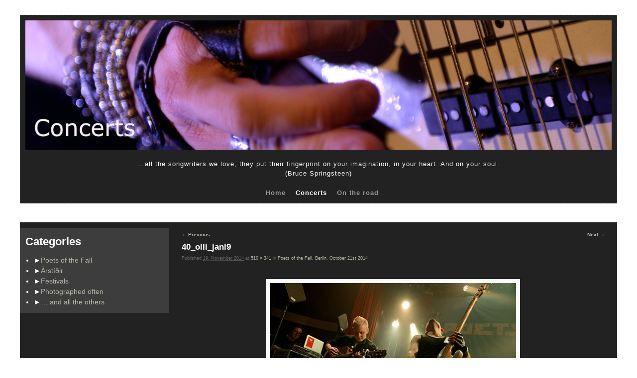

--- FILE ---
content_type: text/html; charset=UTF-8
request_url: https://passioncolorseverything.com/pics/?attachment_id=7862
body_size: 33247
content:
<!DOCTYPE html>
<!--[if IE 7]>	<html id="ie7" lang="en-US"> <![endif]-->
<!--[if IE 8]>	<html id="ie8" lang="en-US"> <![endif]-->
<!--[if IE 9]>	<html id="ie9" lang="en-US"> <![endif]-->
<!--[if !(IE 6) | !(IE 7) | !(IE 8) ] | !(IE 9) ><!-->	<html lang="en-US"> <!--<![endif]-->
<head>
<meta charset="UTF-8" />
<meta name='viewport' content='width=device-width, initial-scale=1.0, maximum-scale=2.0, user-scalable=yes' />
<title>40_olli_jani9 | Concert pictures</title>

<link rel="profile" href="http://gmpg.org/xfn/11" />
<link rel="pingback" href="https://passioncolorseverything.com/pics/xmlrpc.php" />
<!--[if lt IE 9]>
<script src="https://passioncolorseverything.com/pics/wp-content/themes/weaver-ii/js/html5.js" type="text/javascript"></script>
<![endif]-->

<script type="text/javascript">var weaverIsMobile=false;var weaverIsSimMobile=false;var weaverIsStacked=false;var weaverThemeWidth=1200;var weaverMenuThreshold=640;var weaverHideMenuBar=false;var weaverMobileDisabled=false;var weaverFlowToBottom=false;var weaverHideTooltip=false;var weaverUseSuperfish=false;</script>
<meta name='robots' content='max-image-preview:large' />
	<style>img:is([sizes="auto" i], [sizes^="auto," i]) { contain-intrinsic-size: 3000px 1500px }</style>
	<link rel="alternate" type="application/rss+xml" title="Concert pictures &raquo; Feed" href="https://passioncolorseverything.com/pics/?feed=rss2" />
<link rel="alternate" type="application/rss+xml" title="Concert pictures &raquo; Comments Feed" href="https://passioncolorseverything.com/pics/?feed=comments-rss2" />
<script type="text/javascript">
/* <![CDATA[ */
window._wpemojiSettings = {"baseUrl":"https:\/\/s.w.org\/images\/core\/emoji\/15.0.3\/72x72\/","ext":".png","svgUrl":"https:\/\/s.w.org\/images\/core\/emoji\/15.0.3\/svg\/","svgExt":".svg","source":{"concatemoji":"https:\/\/passioncolorseverything.com\/pics\/wp-includes\/js\/wp-emoji-release.min.js?ver=6.7.4"}};
/*! This file is auto-generated */
!function(i,n){var o,s,e;function c(e){try{var t={supportTests:e,timestamp:(new Date).valueOf()};sessionStorage.setItem(o,JSON.stringify(t))}catch(e){}}function p(e,t,n){e.clearRect(0,0,e.canvas.width,e.canvas.height),e.fillText(t,0,0);var t=new Uint32Array(e.getImageData(0,0,e.canvas.width,e.canvas.height).data),r=(e.clearRect(0,0,e.canvas.width,e.canvas.height),e.fillText(n,0,0),new Uint32Array(e.getImageData(0,0,e.canvas.width,e.canvas.height).data));return t.every(function(e,t){return e===r[t]})}function u(e,t,n){switch(t){case"flag":return n(e,"\ud83c\udff3\ufe0f\u200d\u26a7\ufe0f","\ud83c\udff3\ufe0f\u200b\u26a7\ufe0f")?!1:!n(e,"\ud83c\uddfa\ud83c\uddf3","\ud83c\uddfa\u200b\ud83c\uddf3")&&!n(e,"\ud83c\udff4\udb40\udc67\udb40\udc62\udb40\udc65\udb40\udc6e\udb40\udc67\udb40\udc7f","\ud83c\udff4\u200b\udb40\udc67\u200b\udb40\udc62\u200b\udb40\udc65\u200b\udb40\udc6e\u200b\udb40\udc67\u200b\udb40\udc7f");case"emoji":return!n(e,"\ud83d\udc26\u200d\u2b1b","\ud83d\udc26\u200b\u2b1b")}return!1}function f(e,t,n){var r="undefined"!=typeof WorkerGlobalScope&&self instanceof WorkerGlobalScope?new OffscreenCanvas(300,150):i.createElement("canvas"),a=r.getContext("2d",{willReadFrequently:!0}),o=(a.textBaseline="top",a.font="600 32px Arial",{});return e.forEach(function(e){o[e]=t(a,e,n)}),o}function t(e){var t=i.createElement("script");t.src=e,t.defer=!0,i.head.appendChild(t)}"undefined"!=typeof Promise&&(o="wpEmojiSettingsSupports",s=["flag","emoji"],n.supports={everything:!0,everythingExceptFlag:!0},e=new Promise(function(e){i.addEventListener("DOMContentLoaded",e,{once:!0})}),new Promise(function(t){var n=function(){try{var e=JSON.parse(sessionStorage.getItem(o));if("object"==typeof e&&"number"==typeof e.timestamp&&(new Date).valueOf()<e.timestamp+604800&&"object"==typeof e.supportTests)return e.supportTests}catch(e){}return null}();if(!n){if("undefined"!=typeof Worker&&"undefined"!=typeof OffscreenCanvas&&"undefined"!=typeof URL&&URL.createObjectURL&&"undefined"!=typeof Blob)try{var e="postMessage("+f.toString()+"("+[JSON.stringify(s),u.toString(),p.toString()].join(",")+"));",r=new Blob([e],{type:"text/javascript"}),a=new Worker(URL.createObjectURL(r),{name:"wpTestEmojiSupports"});return void(a.onmessage=function(e){c(n=e.data),a.terminate(),t(n)})}catch(e){}c(n=f(s,u,p))}t(n)}).then(function(e){for(var t in e)n.supports[t]=e[t],n.supports.everything=n.supports.everything&&n.supports[t],"flag"!==t&&(n.supports.everythingExceptFlag=n.supports.everythingExceptFlag&&n.supports[t]);n.supports.everythingExceptFlag=n.supports.everythingExceptFlag&&!n.supports.flag,n.DOMReady=!1,n.readyCallback=function(){n.DOMReady=!0}}).then(function(){return e}).then(function(){var e;n.supports.everything||(n.readyCallback(),(e=n.source||{}).concatemoji?t(e.concatemoji):e.wpemoji&&e.twemoji&&(t(e.twemoji),t(e.wpemoji)))}))}((window,document),window._wpemojiSettings);
/* ]]> */
</script>
<link rel='stylesheet' id='weaverii-main-style-sheet-css' href='https://passioncolorseverything.com/pics/wp-content/themes/weaver-ii/style.min.css?ver=2.1.12' type='text/css' media='all' />
<link rel='stylesheet' id='weaverii-mobile-style-sheet-css' href='https://passioncolorseverything.com/pics/wp-content/themes/weaver-ii/style-mobile.min.css?ver=2.1.12' type='text/css' media='all' />
<style id='wp-emoji-styles-inline-css' type='text/css'>

	img.wp-smiley, img.emoji {
		display: inline !important;
		border: none !important;
		box-shadow: none !important;
		height: 1em !important;
		width: 1em !important;
		margin: 0 0.07em !important;
		vertical-align: -0.1em !important;
		background: none !important;
		padding: 0 !important;
	}
</style>
<link rel='stylesheet' id='wp-block-library-css' href='https://passioncolorseverything.com/pics/wp-includes/css/dist/block-library/style.min.css?ver=6.7.4' type='text/css' media='all' />
<style id='collapsing-categories-style-inline-css' type='text/css'>


</style>
<style id='classic-theme-styles-inline-css' type='text/css'>
/*! This file is auto-generated */
.wp-block-button__link{color:#fff;background-color:#32373c;border-radius:9999px;box-shadow:none;text-decoration:none;padding:calc(.667em + 2px) calc(1.333em + 2px);font-size:1.125em}.wp-block-file__button{background:#32373c;color:#fff;text-decoration:none}
</style>
<style id='global-styles-inline-css' type='text/css'>
:root{--wp--preset--aspect-ratio--square: 1;--wp--preset--aspect-ratio--4-3: 4/3;--wp--preset--aspect-ratio--3-4: 3/4;--wp--preset--aspect-ratio--3-2: 3/2;--wp--preset--aspect-ratio--2-3: 2/3;--wp--preset--aspect-ratio--16-9: 16/9;--wp--preset--aspect-ratio--9-16: 9/16;--wp--preset--color--black: #000000;--wp--preset--color--cyan-bluish-gray: #abb8c3;--wp--preset--color--white: #ffffff;--wp--preset--color--pale-pink: #f78da7;--wp--preset--color--vivid-red: #cf2e2e;--wp--preset--color--luminous-vivid-orange: #ff6900;--wp--preset--color--luminous-vivid-amber: #fcb900;--wp--preset--color--light-green-cyan: #7bdcb5;--wp--preset--color--vivid-green-cyan: #00d084;--wp--preset--color--pale-cyan-blue: #8ed1fc;--wp--preset--color--vivid-cyan-blue: #0693e3;--wp--preset--color--vivid-purple: #9b51e0;--wp--preset--gradient--vivid-cyan-blue-to-vivid-purple: linear-gradient(135deg,rgba(6,147,227,1) 0%,rgb(155,81,224) 100%);--wp--preset--gradient--light-green-cyan-to-vivid-green-cyan: linear-gradient(135deg,rgb(122,220,180) 0%,rgb(0,208,130) 100%);--wp--preset--gradient--luminous-vivid-amber-to-luminous-vivid-orange: linear-gradient(135deg,rgba(252,185,0,1) 0%,rgba(255,105,0,1) 100%);--wp--preset--gradient--luminous-vivid-orange-to-vivid-red: linear-gradient(135deg,rgba(255,105,0,1) 0%,rgb(207,46,46) 100%);--wp--preset--gradient--very-light-gray-to-cyan-bluish-gray: linear-gradient(135deg,rgb(238,238,238) 0%,rgb(169,184,195) 100%);--wp--preset--gradient--cool-to-warm-spectrum: linear-gradient(135deg,rgb(74,234,220) 0%,rgb(151,120,209) 20%,rgb(207,42,186) 40%,rgb(238,44,130) 60%,rgb(251,105,98) 80%,rgb(254,248,76) 100%);--wp--preset--gradient--blush-light-purple: linear-gradient(135deg,rgb(255,206,236) 0%,rgb(152,150,240) 100%);--wp--preset--gradient--blush-bordeaux: linear-gradient(135deg,rgb(254,205,165) 0%,rgb(254,45,45) 50%,rgb(107,0,62) 100%);--wp--preset--gradient--luminous-dusk: linear-gradient(135deg,rgb(255,203,112) 0%,rgb(199,81,192) 50%,rgb(65,88,208) 100%);--wp--preset--gradient--pale-ocean: linear-gradient(135deg,rgb(255,245,203) 0%,rgb(182,227,212) 50%,rgb(51,167,181) 100%);--wp--preset--gradient--electric-grass: linear-gradient(135deg,rgb(202,248,128) 0%,rgb(113,206,126) 100%);--wp--preset--gradient--midnight: linear-gradient(135deg,rgb(2,3,129) 0%,rgb(40,116,252) 100%);--wp--preset--font-size--small: 13px;--wp--preset--font-size--medium: 20px;--wp--preset--font-size--large: 36px;--wp--preset--font-size--x-large: 42px;--wp--preset--spacing--20: 0.44rem;--wp--preset--spacing--30: 0.67rem;--wp--preset--spacing--40: 1rem;--wp--preset--spacing--50: 1.5rem;--wp--preset--spacing--60: 2.25rem;--wp--preset--spacing--70: 3.38rem;--wp--preset--spacing--80: 5.06rem;--wp--preset--shadow--natural: 6px 6px 9px rgba(0, 0, 0, 0.2);--wp--preset--shadow--deep: 12px 12px 50px rgba(0, 0, 0, 0.4);--wp--preset--shadow--sharp: 6px 6px 0px rgba(0, 0, 0, 0.2);--wp--preset--shadow--outlined: 6px 6px 0px -3px rgba(255, 255, 255, 1), 6px 6px rgba(0, 0, 0, 1);--wp--preset--shadow--crisp: 6px 6px 0px rgba(0, 0, 0, 1);}:where(.is-layout-flex){gap: 0.5em;}:where(.is-layout-grid){gap: 0.5em;}body .is-layout-flex{display: flex;}.is-layout-flex{flex-wrap: wrap;align-items: center;}.is-layout-flex > :is(*, div){margin: 0;}body .is-layout-grid{display: grid;}.is-layout-grid > :is(*, div){margin: 0;}:where(.wp-block-columns.is-layout-flex){gap: 2em;}:where(.wp-block-columns.is-layout-grid){gap: 2em;}:where(.wp-block-post-template.is-layout-flex){gap: 1.25em;}:where(.wp-block-post-template.is-layout-grid){gap: 1.25em;}.has-black-color{color: var(--wp--preset--color--black) !important;}.has-cyan-bluish-gray-color{color: var(--wp--preset--color--cyan-bluish-gray) !important;}.has-white-color{color: var(--wp--preset--color--white) !important;}.has-pale-pink-color{color: var(--wp--preset--color--pale-pink) !important;}.has-vivid-red-color{color: var(--wp--preset--color--vivid-red) !important;}.has-luminous-vivid-orange-color{color: var(--wp--preset--color--luminous-vivid-orange) !important;}.has-luminous-vivid-amber-color{color: var(--wp--preset--color--luminous-vivid-amber) !important;}.has-light-green-cyan-color{color: var(--wp--preset--color--light-green-cyan) !important;}.has-vivid-green-cyan-color{color: var(--wp--preset--color--vivid-green-cyan) !important;}.has-pale-cyan-blue-color{color: var(--wp--preset--color--pale-cyan-blue) !important;}.has-vivid-cyan-blue-color{color: var(--wp--preset--color--vivid-cyan-blue) !important;}.has-vivid-purple-color{color: var(--wp--preset--color--vivid-purple) !important;}.has-black-background-color{background-color: var(--wp--preset--color--black) !important;}.has-cyan-bluish-gray-background-color{background-color: var(--wp--preset--color--cyan-bluish-gray) !important;}.has-white-background-color{background-color: var(--wp--preset--color--white) !important;}.has-pale-pink-background-color{background-color: var(--wp--preset--color--pale-pink) !important;}.has-vivid-red-background-color{background-color: var(--wp--preset--color--vivid-red) !important;}.has-luminous-vivid-orange-background-color{background-color: var(--wp--preset--color--luminous-vivid-orange) !important;}.has-luminous-vivid-amber-background-color{background-color: var(--wp--preset--color--luminous-vivid-amber) !important;}.has-light-green-cyan-background-color{background-color: var(--wp--preset--color--light-green-cyan) !important;}.has-vivid-green-cyan-background-color{background-color: var(--wp--preset--color--vivid-green-cyan) !important;}.has-pale-cyan-blue-background-color{background-color: var(--wp--preset--color--pale-cyan-blue) !important;}.has-vivid-cyan-blue-background-color{background-color: var(--wp--preset--color--vivid-cyan-blue) !important;}.has-vivid-purple-background-color{background-color: var(--wp--preset--color--vivid-purple) !important;}.has-black-border-color{border-color: var(--wp--preset--color--black) !important;}.has-cyan-bluish-gray-border-color{border-color: var(--wp--preset--color--cyan-bluish-gray) !important;}.has-white-border-color{border-color: var(--wp--preset--color--white) !important;}.has-pale-pink-border-color{border-color: var(--wp--preset--color--pale-pink) !important;}.has-vivid-red-border-color{border-color: var(--wp--preset--color--vivid-red) !important;}.has-luminous-vivid-orange-border-color{border-color: var(--wp--preset--color--luminous-vivid-orange) !important;}.has-luminous-vivid-amber-border-color{border-color: var(--wp--preset--color--luminous-vivid-amber) !important;}.has-light-green-cyan-border-color{border-color: var(--wp--preset--color--light-green-cyan) !important;}.has-vivid-green-cyan-border-color{border-color: var(--wp--preset--color--vivid-green-cyan) !important;}.has-pale-cyan-blue-border-color{border-color: var(--wp--preset--color--pale-cyan-blue) !important;}.has-vivid-cyan-blue-border-color{border-color: var(--wp--preset--color--vivid-cyan-blue) !important;}.has-vivid-purple-border-color{border-color: var(--wp--preset--color--vivid-purple) !important;}.has-vivid-cyan-blue-to-vivid-purple-gradient-background{background: var(--wp--preset--gradient--vivid-cyan-blue-to-vivid-purple) !important;}.has-light-green-cyan-to-vivid-green-cyan-gradient-background{background: var(--wp--preset--gradient--light-green-cyan-to-vivid-green-cyan) !important;}.has-luminous-vivid-amber-to-luminous-vivid-orange-gradient-background{background: var(--wp--preset--gradient--luminous-vivid-amber-to-luminous-vivid-orange) !important;}.has-luminous-vivid-orange-to-vivid-red-gradient-background{background: var(--wp--preset--gradient--luminous-vivid-orange-to-vivid-red) !important;}.has-very-light-gray-to-cyan-bluish-gray-gradient-background{background: var(--wp--preset--gradient--very-light-gray-to-cyan-bluish-gray) !important;}.has-cool-to-warm-spectrum-gradient-background{background: var(--wp--preset--gradient--cool-to-warm-spectrum) !important;}.has-blush-light-purple-gradient-background{background: var(--wp--preset--gradient--blush-light-purple) !important;}.has-blush-bordeaux-gradient-background{background: var(--wp--preset--gradient--blush-bordeaux) !important;}.has-luminous-dusk-gradient-background{background: var(--wp--preset--gradient--luminous-dusk) !important;}.has-pale-ocean-gradient-background{background: var(--wp--preset--gradient--pale-ocean) !important;}.has-electric-grass-gradient-background{background: var(--wp--preset--gradient--electric-grass) !important;}.has-midnight-gradient-background{background: var(--wp--preset--gradient--midnight) !important;}.has-small-font-size{font-size: var(--wp--preset--font-size--small) !important;}.has-medium-font-size{font-size: var(--wp--preset--font-size--medium) !important;}.has-large-font-size{font-size: var(--wp--preset--font-size--large) !important;}.has-x-large-font-size{font-size: var(--wp--preset--font-size--x-large) !important;}
:where(.wp-block-post-template.is-layout-flex){gap: 1.25em;}:where(.wp-block-post-template.is-layout-grid){gap: 1.25em;}
:where(.wp-block-columns.is-layout-flex){gap: 2em;}:where(.wp-block-columns.is-layout-grid){gap: 2em;}
:root :where(.wp-block-pullquote){font-size: 1.5em;line-height: 1.6;}
</style>
<link rel='stylesheet' id='slb_core-css' href='https://passioncolorseverything.com/pics/wp-content/plugins/simple-lightbox/client/css/app.css?ver=2.9.4' type='text/css' media='all' />
<script type="text/javascript" src="https://passioncolorseverything.com/pics/wp-includes/js/jquery/jquery.min.js?ver=3.7.1" id="jquery-core-js"></script>
<script type="text/javascript" src="https://passioncolorseverything.com/pics/wp-includes/js/jquery/jquery-migrate.min.js?ver=3.4.1" id="jquery-migrate-js"></script>
<link rel="https://api.w.org/" href="https://passioncolorseverything.com/pics/index.php?rest_route=/" /><link rel="alternate" title="JSON" type="application/json" href="https://passioncolorseverything.com/pics/index.php?rest_route=/wp/v2/media/7862" /><link rel="EditURI" type="application/rsd+xml" title="RSD" href="https://passioncolorseverything.com/pics/xmlrpc.php?rsd" />
<meta name="generator" content="WordPress 6.7.4" />
<link rel='shortlink' href='https://passioncolorseverything.com/pics/?p=7862' />
<link rel="alternate" title="oEmbed (JSON)" type="application/json+oembed" href="https://passioncolorseverything.com/pics/index.php?rest_route=%2Foembed%2F1.0%2Fembed&#038;url=https%3A%2F%2Fpassioncolorseverything.com%2Fpics%2F%3Fattachment_id%3D7862" />
<link rel="alternate" title="oEmbed (XML)" type="text/xml+oembed" href="https://passioncolorseverything.com/pics/index.php?rest_route=%2Foembed%2F1.0%2Fembed&#038;url=https%3A%2F%2Fpassioncolorseverything.com%2Fpics%2F%3Fattachment_id%3D7862&#038;format=xml" />

<!-- This site is using Weaver II 2.1.12 (37) subtheme: default -->
<style type="text/css">
/* Weaver II styles - Version 37 */
a {color:#B9B9A9;}
a:visited {color:#FFFFFF;}
a:hover {color:#666B79;}
.entry-title a {color:#B9B9A9;}
.entry-title a:visited {color:#FFFFFF;}
.entry-title a:hover {color:#666B79;}
.entry-meta a, .entry-utility a {color:#B9B9A9;}
.entry-meta a:visited, .entry-utility a:visited {color:#FFFFFF;}
.entry-meta a:hover, .entry-utility a:hover {color:#666B79;}
.widget-area a {color:#B9B9A9;}
.widget-area a:visited {color:#FFFFFF;}
.widget-area a:hover {color:#666B79;}
#infobar a {color:#B9B9A9;}
#infobar a:hover {color:#666B79;}
#colophon a {color:#B9B9A9;}
#colophon a:visited {color:#FFFFFF;}
#colophon a:hover {color:#666B79;}
#wrapper{max-width:1200px;}
#sidebar_primary,.mobile_widget_area {background-color:#3D3D3D;}
#sidebar_right {background-color:#33353D;}
#sidebar_left {background-color:#33353D;}
.sidebar_top,.sidebar_extra {background-color:#33353D;}
.sidebar_bottom {background-color:#33353D;}
#first,#second,#third,#fourth {background-color:#33353D;}
.widget {background-color:transparent;}
#container_wrap.right-1-col{width:75.000%;} #sidebar_wrap_right.right-1-col{width:25.000%;}
#container_wrap.right-2-col,#container_wrap.right-2-col-bottom{width:67.000%;} #sidebar_wrap_right.right-2-col,#sidebar_wrap_right.right-2-col-bottom{width:33.000%;}
#container_wrap.left-1-col{width:75.000%;} #sidebar_wrap_left.left-1-col{width:25.000%;}
#container_wrap.left-2-col,#container_wrap.left-2-col-bottom{width:67.000%;} #sidebar_wrap_left.left-2-col,#sidebar_wrap_left.left-2-col-bottom{width:33.000%;}
#container_wrap{width:66.000%;} #sidebar_wrap_left{width:17.000%;} #sidebar_wrap_right{width:17.000%;}
#sidebar_wrap_2_left_left, #sidebar_wrap_2_right_left {width:54.000%;margin-right:1%;}
#sidebar_wrap_2_left_right, #sidebar_wrap_2_right_right {width:45.000%;}
#sidebar_header {background-color:#33353D;}
@media only screen and (max-width:640px) { /* header widget area mobile rules */
} /* end mobile rules */
#site-title {font-size:300.000%;}
#site-description {font-size:133.000%;}
#colophon { border-top: 4px solid #555964;  }
.menu_bar, .menu_bar a,.menu_bar a:visited,.mobile_menu_bar a {color:#B9B9A9;}
.menu_bar li:hover > a, .menu_bar a:focus {background-color:#FFFFFF;}
.menu_bar li:hover > a, .menu_bar a:focus {color:#666B79;}
.menu_bar ul ul a {background-color:#EEDDAA;}
.menu_bar ul ul a,.menu_bar ul ul a:visited {color:#000000;}
.menu_bar ul ul :hover > a {background-color:#887755;}
.menu_bar ul ul :hover > a {color:#FFEEBB;}
.menu_bar, .mobile_menu_bar, .menu-add {background-color:#33353D;}
.mobile-menu-link {border-color:#B9B9A9;}
.widget-area .menu-vertical,.menu-vertical {clear:both;background-color:transparent;margin:0;width:100%;overflow:hidden;border-bottom:3px solid #B9B9A9;border-top:1px solid #B9B9A9;}
.widget-area .menu-vertical ul, .menu-vertical ul {margin: 0; padding: 0; list-style-type: none;  list-style-image:none;font-family: inherit;}
.widget-area .menu-vertical li a, .widget-area .menu-vertical a:visited, .menu-vertical li a, .menu-vertical a:visited {
color: #B9B9A9;  background-color: #33353D; display: block !important; padding: 5px 10px; text-decoration: none; border-top:2px solid #B9B9A9;}
.widget-area .menu-vertical a:hover,.widget-area .menu-vertical a:focus, .menu-vertical a:hover,.menu-vertical a:focus {
color: #666B79; background-color: #FFFFFF;text-decoration: none;}
.widget-area .menu-vertical ul ul li, .menu-vertical ul ul li { margin: 0; }
.widget-area .menu-vertical ul ul a,.menu-vertical ul ul a {color: #B9B9A9; background-color: #33353D;
 display: block; padding: 4px 5px 4px 25px; text-decoration: none;border:0;
 border-top:1px solid #B9B9A9;}
.widget-area .menu-vertical ul ul a:hover,#wrap-header .menu-vertical ul ul a:hover,#wrap-header .menu-vertical ul a:hover {color: #666B79; background-color: #FFFFFF; text-decoration: none;}
.widget-area .menu-vertical ul ul ul a,.menu-vertical ul ul ul a {padding: 4px 5px 4px 35px;}
.widget-area .menu-vertical ul ul ul a,.menu-vertical ul ul ul ul a {padding: 4px 5px 4px 45px;}
.widget-area .menu-vertical ul ul ul ul a,.menu-vertical ul ul ul ul ul a {padding: 4px 5px 4px 55px;}
.menu_bar .current_page_item > a, .menu_bar .current-menu-item > a, .menu_bar .current-cat > a, .menu_bar .current_page_ancestor > a,.menu_bar .current-category-ancestor > a, .menu_bar .current-menu-ancestor > a, .menu_bar .current-menu-parent > a, .menu_bar .current-category-parent > a,.menu-vertical .current_page_item > a, .menu-vertical .current-menu-item > a, .menu-vertical .current-cat > a, .menu-vertical .current_page_ancestor > a, .menu-vertical .current-category-ancestor > a, .menu-vertical .current-menu-ancestor > a, .menu-vertical .current-menu-parent > a, .menu-vertical .current-category-parent > a,.widget-area .menu-vertical .current_page_item > a, .widget-area .menu-vertical .current-menu-item > a, .widget-area .menu-vertical .current-cat > a, .widget-area .menu-vertical .current_page_ancestor > a {color:#222 !important;}
.menu_bar .current_page_item > a, .menu_bar .current-menu-item > a, .menu_bar .current-cat > a, .menu_bar .current_page_ancestor > a,.menu_bar .current-category-ancestor > a, .menu_bar .current-menu-ancestor > a, .menu_bar .current-menu-parent > a, .menu_bar .current-category-parent > a,.menu-vertical .current_page_item > a, .menu-vertical .current-menu-item > a, .menu-vertical .current-cat > a, .menu-vertical .current_page_ancestor > a, .menu-vertical .current-category-ancestor > a, .menu-vertical .current-menu-ancestor > a, .menu-vertical .current-menu-parent > a, .menu-vertical .current-category-parent > a,.widget-area .menu-vertical .current_page_item > a, .widget-area .menu-vertical .current-menu-item > a, .widget-area .menu-vertical .current-cat > a, .widget-area .menu-vertical .current_page_ancestor > a{font-weight:bold;}
#content {font-size:95%;}
#colophon {font-size:90%;}
#content, .entry-content h1, .entry-content h2 {color:#C9C9C9;}
#content h1, #content h2, #content h3, #content h4, #content h5, #content h6, #content dt, #content th,
h1, h2, h3, h4, h5, h6,#author-info h2 {color:#C9C9C9;}
#content h1.entry-title {color:#FFFFFF;}
#comments-title h3, #comments-title h4, #respond h3 {color:#000000;}
.commentlist li.comment, #respond {background-color:#F5F5DC;}
#respond input#submit {background-color:#D9D9C3;}
.home .sticky, #container.page-with-posts .sticky, #container.index-posts .sticky {background-color:#2E2E2E;}
#content .entry-format {color:#666666;}
#content .entry-format{display:none;}
body {font-size:12px;}
body {font-family:Verdana,Arial,sans-serif;}
h3#comments-title,h3#reply-title,.menu_bar,.mobile_menu_bar,
#author-info,#infobar,#nav-above, #nav-below,#cancel-comment-reply-link,.form-allowed-tags,
#site-info,#site-title,#wp-calendar,#comments-title,.comment-meta,.comment-body tr th,.comment-body thead th,
.entry-content label,.entry-content tr th,.entry-content thead th,.entry-format,.entry-meta,.entry-title,
.entry-utility,#respond label,.navigation,.page-title,.pingback p,.reply,.widget-title,
.wp-caption-text,input[type=submit] {font-family:Verdana,Arial,sans-serif;}
body {background-color:#000000;}
body {color:#E6E6E6;}
#wrapper {background-color:#FFFFFF;}
#main {background-color:#222222;}
#content {background-color:transparent;}
#branding {background-color:#222222;}
#colophon {background-color:#33353D;}
#colophon {color:#C9C9C9;}
input, textarea, ins, pre {background-color:#FFFFFF;}
input, textarea {color:#222;}
.widget {color:#FFFFFF;}
.widget-title, .widget_search label, #wp-calendar caption {color: #FFFFFF;}
#site-title a {color:#000000;}
#site-description {color:#555;}
@media only screen and (min-width: 581px) { #site-title{display:none;}}
#ie7 #site-title, #ie8 #site-title {display:none;}
.weaver-smalltablet-sim #site-title{display:none;}
.weaver-phone #site-title{display:block;}
#site-description{display:none;}
/* Weaver II Mobile Device Options */
.weaver-any-mobile  #main a, .weaver-any-mobile  #mobile-widget-area a, .weaver-any-mobile  .sidebar_top a, .weaver-any-mobile  .sidebar_bottom a, .weaver-any-mobile  .sidebar_extra a {text-decoration: underline !important;}
@media only screen and (max-width:768px) and (orientation:portrait) {body {padding: 0px !important;}}
@media only screen and (max-width:640px) {
#main a, #mobile-widget-area a, .sidebar_top a, .sidebar_bottom a, .sidebar_extra a{text-decoration: underline !important;}
}
@media only screen and (max-width: 580px) {
}
/*---------------------------------------------------------------------
   Topbox
------------------------------------------------------------------------*/
	
	#topbox
	{
		width: auto;
	padding: 10px;
	text-align: center;
	background-color: #222222;
	min-height: 120px;
	border: #555964 dashed 1px;
	color: #ffffff;
	font-family: Verdana, Arial, sans-serif;
	font-size: 10pt;
	letter-spacing: 1px;
        text-decoration: none;
		}
		#topbox_linklist 
{
		padding: 0;
		margin: 0;
		height: 20px;
	}
	

           div#topbox a, 
div#topbox a:link {
color: #9B9B9B;
text-decoration:none;
}, 
div#topbox a:visited {
	color: #BBB;
text-decoration:none;
         }

         div#topbox a:hover {
	color: #666B79;
	text-decoration: none;
         }

	ul.topboxlist
	{
		padding-left: 0px;
		margin-left: 0px;
		list-style: none;
               text-decoration: none;
	}

	li.topboxitem
	{
		font-family: Verdana, Arial, sans-serif;
		font-size: 10pt;
		font-weight: bold;
		padding-left: 15px;
                text-decoration: none;
		list-style: none;
		display: inline;
	}

	li.topboxtitle
	{
		list-style: none;
		display: none;
	}

	/*----------------------------------------------------
  footer
----------------------------------------------------------------*/


	#bottom {
		width: 100%;
		text-align: center;
		font-weight: bold;
		letter-spacing: 1px;
		color: #798290;
		background-color: #4E525E;
		font-family: Verdana, Arial, sans-serif;
		font-size: 8pt;
text-decoration:none;
		padding: 10px 0;
		border: #555964 dashed 1px;
		z-index: 100;
		clear: both;
		}

	ul.navfooter {
		padding: 0px;
		margin: 0px;
		}

	ul.navfooter li  {
		display: inline;
text-decoration:none;
		margin: 0 5px 0 5px;
		}


		
/*---------------------------------------------------------------------
  Entry Stuff - Separator
------------------------------------------------------------------------*/

  .separator
  {
		/* for formatting separators between entries */
		height: 35px;
		width: 800px;
		background-color: #transparent;
	}
/* end Weaver II CSS */
</style> <!-- end of main options style section -->


<!--[if lte IE 8]>
<style type="text/css" media="screen">
#content img.size-thumbnail,#content img.size-medium,#content img.size-large,#content img.size-full,#content img.attachment-thumbnail,
#content img.wp-post-image,img.avatar,.format-chat img.format-chat-icon,
#wrapper,#branding,#colophon,#content, #content .post,
#sidebar_primary,#sidebar_right,#sidebar_left,.sidebar_top,.sidebar_bottom,.sidebar_extra,
#first,#second,#third,#fourth,
#commentform input:focus,#commentform textarea:focus,#respond input#submit {
		behavior: url(https://passioncolorseverything.com/pics/wp-content/themes/weaver-ii/js/PIE/PIE.php) !important; position:relative;
}
</style>
<![endif]-->

<!-- End of Weaver II options -->
<style type="text/css" id="custom-background-css">
body.custom-background { background-color: #ffffff; }
</style>
	</head>

<body class="attachment attachment-template-default single single-attachment postid-7862 attachmentid-7862 attachment-jpeg custom-background singular not-logged-in weaver-desktop weaver-mobile-smart-nostack">
<a href="#page-bottom" id="page-top">&darr;</a> <!-- add custom CSS to use this page-bottom link -->
<div id="wrapper" class="hfeed">
<div id="wrap-header">
	<header id="branding" role="banner"><div id="branding-content">
		<div id="site-logo"></div>
		<div id="site-logo-link" onclick="location.href='https://passioncolorseverything.com/pics/';"></div>

		<div class="title-description-xhtml">
			<h1 id="site-title" ><span><a href="https://passioncolorseverything.com/pics/" title="Concert pictures" rel="home">Concert pictures</a></span></h1>
			<h2 id="site-description"> Music is love</h2>
		</div>
	<div id="inject_header">
<div id="topbox"> <img alt="concerts" src="concerts-top2.jpg">
<br>
<p>
...all the songwriters we love, they put their fingerprint on your imagination, in your heart. And on your soul. <br>(Bruce Springsteen)
</p>
        <div id="topbox_linklist">
<ul class="topboxlist"></ul>
<ul class="topboxlist topboxcontent">
<li class="topboxitem"><a href="../index.html">Home</a></li>
<li class="topboxitem">Concerts</li>
<li class="topboxitem"><a href="../blog">On the road</a></li>
<br>
</div> 
</div>	</div><!-- #inject_header -->
		<div id="header_image">
<div class="weaver-clear"></div>		</div><!-- #header_image -->
	</div></header><!-- #branding-content, #branding -->
<div id="wrap-bottom-menu">
<div id="mobile-bottom-nav" class="mobile_menu_bar" style="padding:5px 10px 5px 10px;clear:both;">
	<div style="margin-bottom:20px;">
<span class="mobile-home-link">
	<a href="https://passioncolorseverything.com/pics/" title="Concert pictures" rel="home">Home</a></span>
	<span class="mobile-menu-link"><a href="javascript:void(null);" onclick="weaverii_ToggleMenu(document.getElementById('nav-bottom-menu'), this, 'Menu &darr;', 'Menu &uarr;')">Menu &darr;</a></span></div>
</div>
		<div class="skip-link"><a class="assistive-text" href="#content" title="">Skip to primary content</a></div>
			<div class="skip-link"><a class="assistive-text" href="#sidebar_primary" title="">Skip to secondary content</a></div>
				<div id="nav-bottom-menu"><nav id="access" class="menu_bar" role="navigation">
		</nav></div><!-- #access --></div> <!-- #wrap-bottom-menu -->
</div> <!-- #wrap-header -->
	<div id="main">
	<div id="sidebar_wrap_left" class="left-1-col equal_height">
	<div id="sidebar_primary" class="widget-area weaver-clear" role="complementary">
<aside id="block-2" class="widget widget_block"><div class="wp-block-collapsing-categories"><h2 class='widget-title'>Categories</h2><ul id='widget-collapscat-70292053-3bf4-46ee-9ffc-e90bdb4bcc13-top'>      <li class='collapsing-categories expandable'><span class='collapsing-categories expand'><span class='sym'>&#x25BA;</span></span><a href='https://passioncolorseverything.com/pics/?cat=77' title="View all posts filed under Poets of the Fall">Poets of the Fall</a>
     <div id='collapsCat-77-70292053-3bf4-46ee-9ffc-e90bdb4bcc13' style="display:none">
<ul><li class='collapsing-categories expandable'><span class='collapsing-categories expand'><span class='sym'>&#x25BA;</span></span><a href='https://passioncolorseverything.com/pics/?cat=100' title="View all posts filed under POTF Ghostlight Tour">POTF Ghostlight Tour</a>
<div id='collapsCat-100-70292053-3bf4-46ee-9ffc-e90bdb4bcc13' style="display:none">
          </div> <!--here -->
         </li> <!-- ending subcategory -->
<li class='collapsing-categories expandable'><span class='collapsing-categories expand'><span class='sym'>&#x25BA;</span></span><a href='https://passioncolorseverything.com/pics/?cat=106' title="View all posts filed under POTF 20th Anniversary Tour">POTF 20th Anniversary Tour</a>
<div id='collapsCat-106-70292053-3bf4-46ee-9ffc-e90bdb4bcc13' style="display:none">
          </div> <!--here -->
         </li> <!-- ending subcategory -->
<li class='collapsing-categories expandable'><span class='collapsing-categories expand'><span class='sym'>&#x25BA;</span></span><a href='https://passioncolorseverything.com/pics/?cat=91' title="View all posts filed under POTF Ultraviolet Tour">POTF Ultraviolet Tour</a>
<div id='collapsCat-91-70292053-3bf4-46ee-9ffc-e90bdb4bcc13' style="display:none">
          </div> <!--here -->
         </li> <!-- ending subcategory -->
<li class='collapsing-categories expandable'><span class='collapsing-categories expand'><span class='sym'>&#x25BA;</span></span><a href='https://passioncolorseverything.com/pics/?cat=76' title="View all posts filed under POTF 15th Anniversary Tour">POTF 15th Anniversary Tour</a>
<div id='collapsCat-76-70292053-3bf4-46ee-9ffc-e90bdb4bcc13' style="display:none">
          </div> <!--here -->
         </li> <!-- ending subcategory -->
<li class='collapsing-categories expandable'><span class='collapsing-categories expand'><span class='sym'>&#x25BA;</span></span><a href='https://passioncolorseverything.com/pics/?cat=65' title="View all posts filed under POTF Clearview Tour">POTF Clearview Tour</a>
<div id='collapsCat-65-70292053-3bf4-46ee-9ffc-e90bdb4bcc13' style="display:none">
          </div> <!--here -->
         </li> <!-- ending subcategory -->
<li class='collapsing-categories expandable'><span class='collapsing-categories expand'><span class='sym'>&#x25BA;</span></span><a href='https://passioncolorseverything.com/pics/?cat=61' title="View all posts filed under POTF between albums Tour 2016">POTF between albums Tour 2016</a>
<div id='collapsCat-61-70292053-3bf4-46ee-9ffc-e90bdb4bcc13' style="display:none">
          </div> <!--here -->
         </li> <!-- ending subcategory -->
<li class='collapsing-categories expandable'><span class='collapsing-categories expand'><span class='sym'>&#x25BA;</span></span><a href='https://passioncolorseverything.com/pics/?cat=56' title="View all posts filed under POTF Jealous Gods Tour">POTF Jealous Gods Tour</a>
<div id='collapsCat-56-70292053-3bf4-46ee-9ffc-e90bdb4bcc13' style="display:none">
          </div> <!--here -->
         </li> <!-- ending subcategory -->
<li class='collapsing-categories expandable'><span class='collapsing-categories expand'><span class='sym'>&#x25BA;</span></span><a href='https://passioncolorseverything.com/pics/?cat=7' title="View all posts filed under POTF 10th Anniversary Tour">POTF 10th Anniversary Tour</a>
<div id='collapsCat-7-70292053-3bf4-46ee-9ffc-e90bdb4bcc13' style="display:none">
          </div> <!--here -->
         </li> <!-- ending subcategory -->
<li class='collapsing-categories expandable'><span class='collapsing-categories expand'><span class='sym'>&#x25BA;</span></span><a href='https://passioncolorseverything.com/pics/?cat=5' title="View all posts filed under POTF Alchemy Tour">POTF Alchemy Tour</a>
<div id='collapsCat-5-70292053-3bf4-46ee-9ffc-e90bdb4bcc13' style="display:none">
          </div> <!--here -->
         </li> <!-- ending subcategory -->
<li class='collapsing-categories expandable'><span class='collapsing-categories expand'><span class='sym'>&#x25BA;</span></span><a href='https://passioncolorseverything.com/pics/?cat=6' title="View all posts filed under POTF Temple of Thought Tour">POTF Temple of Thought Tour</a>
<div id='collapsCat-6-70292053-3bf4-46ee-9ffc-e90bdb4bcc13' style="display:none">
          </div> <!--here -->
         </li> <!-- ending subcategory -->
<li class='collapsing-categories expandable'><span class='collapsing-categories expand'><span class='sym'>&#x25BA;</span></span><a href='https://passioncolorseverything.com/pics/?cat=4' title="View all posts filed under POTF Twilight Theater Tour">POTF Twilight Theater Tour</a>
<div id='collapsCat-4-70292053-3bf4-46ee-9ffc-e90bdb4bcc13' style="display:none">
          </div> <!--here -->
         </li> <!-- ending subcategory -->
<li class='collapsing-categories expandable'><span class='collapsing-categories expand'><span class='sym'>&#x25BA;</span></span><a href='https://passioncolorseverything.com/pics/?cat=58' title="View all posts filed under POTF Revolution Roulette Tour">POTF Revolution Roulette Tour</a>
<div id='collapsCat-58-70292053-3bf4-46ee-9ffc-e90bdb4bcc13' style="display:none">
          </div> <!--here -->
         </li> <!-- ending subcategory -->
<li class='collapsing-categories expandable'><span class='collapsing-categories expand'><span class='sym'>&#x25BA;</span></span><a href='https://passioncolorseverything.com/pics/?cat=59' title="View all posts filed under POTF Carnival of Rust Tour">POTF Carnival of Rust Tour</a>
<div id='collapsCat-59-70292053-3bf4-46ee-9ffc-e90bdb4bcc13' style="display:none">
          </div> <!--here -->
         </li> <!-- ending subcategory -->
</ul>        </div> <!--there -->
      </li> <!-- ending category -->
      <li class='collapsing-categories expandable'><span class='collapsing-categories expand'><span class='sym'>&#x25BA;</span></span><a href='https://passioncolorseverything.com/pics/?cat=78' title="View all posts filed under Árstíðir">Árstíðir</a>
     <div id='collapsCat-78-70292053-3bf4-46ee-9ffc-e90bdb4bcc13' style="display:none">
<ul><li class='collapsing-categories expandable'><span class='collapsing-categories expand'><span class='sym'>&#x25BA;</span></span><a href='https://passioncolorseverything.com/pics/?cat=97' title="View all posts filed under A Christmas Evening with Árstíðir 2019">A Christmas Evening with Árstíðir 2019</a>
<div id='collapsCat-97-70292053-3bf4-46ee-9ffc-e90bdb4bcc13' style="display:none">
          </div> <!--here -->
         </li> <!-- ending subcategory -->
<li class='collapsing-categories expandable'><span class='collapsing-categories expand'><span class='sym'>&#x25BA;</span></span><a href='https://passioncolorseverything.com/pics/?cat=98' title="View all posts filed under Arstidir 2021">Arstidir 2021</a>
<div id='collapsCat-98-70292053-3bf4-46ee-9ffc-e90bdb4bcc13' style="display:none">
          </div> <!--here -->
         </li> <!-- ending subcategory -->
<li class='collapsing-categories expandable'><span class='collapsing-categories expand'><span class='sym'>&#x25BA;</span></span><a href='https://passioncolorseverything.com/pics/?cat=101' title="View all posts filed under Árstíðir Pendúll Tour">Árstíðir Pendúll Tour</a>
<div id='collapsCat-101-70292053-3bf4-46ee-9ffc-e90bdb4bcc13' style="display:none">
          </div> <!--here -->
         </li> <!-- ending subcategory -->
<li class='collapsing-categories expandable'><span class='collapsing-categories expand'><span class='sym'>&#x25BA;</span></span><a href='https://passioncolorseverything.com/pics/?cat=102' title="View all posts filed under Árstíðir Vetrarsól Tour 2022">Árstíðir Vetrarsól Tour 2022</a>
<div id='collapsCat-102-70292053-3bf4-46ee-9ffc-e90bdb4bcc13' style="display:none">
          </div> <!--here -->
         </li> <!-- ending subcategory -->
<li class='collapsing-categories expandable'><span class='collapsing-categories expand'><span class='sym'>&#x25BA;</span></span><a href='https://passioncolorseverything.com/pics/?cat=105' title="View all posts filed under Árstíðir Blik Tour 2023">Árstíðir Blik Tour 2023</a>
<div id='collapsCat-105-70292053-3bf4-46ee-9ffc-e90bdb4bcc13' style="display:none">
          </div> <!--here -->
         </li> <!-- ending subcategory -->
<li class='collapsing-categories expandable'><span class='collapsing-categories expand'><span class='sym'>&#x25BA;</span></span><a href='https://passioncolorseverything.com/pics/?cat=86' title="View all posts filed under Árstíðir Nivalis Release Tour 2019">Árstíðir Nivalis Release Tour 2019</a>
<div id='collapsCat-86-70292053-3bf4-46ee-9ffc-e90bdb4bcc13' style="display:none">
          </div> <!--here -->
         </li> <!-- ending subcategory -->
<li class='collapsing-categories expandable'><span class='collapsing-categories expand'><span class='sym'>&#x25BA;</span></span><a href='https://passioncolorseverything.com/pics/?cat=92' title="View all posts filed under A Christmas Evening with Árstíðir 2018">A Christmas Evening with Árstíðir 2018</a>
<div id='collapsCat-92-70292053-3bf4-46ee-9ffc-e90bdb4bcc13' style="display:none">
          </div> <!--here -->
         </li> <!-- ending subcategory -->
<li class='collapsing-categories expandable'><span class='collapsing-categories expand'><span class='sym'>&#x25BA;</span></span><a href='https://passioncolorseverything.com/pics/?cat=93' title="View all posts filed under Árstíðir 2018">Árstíðir 2018</a>
<div id='collapsCat-93-70292053-3bf4-46ee-9ffc-e90bdb4bcc13' style="display:none">
          </div> <!--here -->
         </li> <!-- ending subcategory -->
<li class='collapsing-categories expandable'><span class='collapsing-categories expand'><span class='sym'>&#x25BA;</span></span><a href='https://passioncolorseverything.com/pics/?cat=95' title="View all posts filed under Árstíðir 2019">Árstíðir 2019</a>
<div id='collapsCat-95-70292053-3bf4-46ee-9ffc-e90bdb4bcc13' style="display:none">
          </div> <!--here -->
         </li> <!-- ending subcategory -->
<li class='collapsing-categories expandable'><span class='collapsing-categories expand'><span class='sym'>&#x25BA;</span></span><a href='https://passioncolorseverything.com/pics/?cat=75' title="View all posts filed under Sólstafir Berdreyminn Tour 2017/2018">Sólstafir Berdreyminn Tour 2017/2018</a>
<div id='collapsCat-75-70292053-3bf4-46ee-9ffc-e90bdb4bcc13' style="display:none">
          </div> <!--here -->
         </li> <!-- ending subcategory -->
<li class='collapsing-categories expandable'><span class='collapsing-categories expand'><span class='sym'>&#x25BA;</span></span><a href='https://passioncolorseverything.com/pics/?cat=71' title="View all posts filed under Árstíðir 2017">Árstíðir 2017</a>
<div id='collapsCat-71-70292053-3bf4-46ee-9ffc-e90bdb4bcc13' style="display:none">
          </div> <!--here -->
         </li> <!-- ending subcategory -->
<li class='collapsing-categories expandable'><span class='collapsing-categories expand'><span class='sym'>&#x25BA;</span></span><a href='https://passioncolorseverything.com/pics/?cat=64' title="View all posts filed under Árstíðir Hvel Tour 2016">Árstíðir Hvel Tour 2016</a>
<div id='collapsCat-64-70292053-3bf4-46ee-9ffc-e90bdb4bcc13' style="display:none">
          </div> <!--here -->
         </li> <!-- ending subcategory -->
<li class='collapsing-categories expandable'><span class='collapsing-categories expand'><span class='sym'>&#x25BA;</span></span><a href='https://passioncolorseverything.com/pics/?cat=62' title="View all posts filed under Árstíðir Verloren Verleden Tour">Árstíðir Verloren Verleden Tour</a>
<div id='collapsCat-62-70292053-3bf4-46ee-9ffc-e90bdb4bcc13' style="display:none">
          </div> <!--here -->
         </li> <!-- ending subcategory -->
<li class='collapsing-categories expandable'><span class='collapsing-categories expand'><span class='sym'>&#x25BA;</span></span><a href='https://passioncolorseverything.com/pics/?cat=57' title="View all posts filed under Árstíðir Hvel Tour 2015">Árstíðir Hvel Tour 2015</a>
<div id='collapsCat-57-70292053-3bf4-46ee-9ffc-e90bdb4bcc13' style="display:none">
          </div> <!--here -->
         </li> <!-- ending subcategory -->
<li class='collapsing-categories expandable'><span class='collapsing-categories expand'><span class='sym'>&#x25BA;</span></span><a href='https://passioncolorseverything.com/pics/?cat=55' title="View all posts filed under Árstíðir 2014">Árstíðir 2014</a>
<div id='collapsCat-55-70292053-3bf4-46ee-9ffc-e90bdb4bcc13' style="display:none">
          </div> <!--here -->
         </li> <!-- ending subcategory -->
<li class='collapsing-categories expandable'><span class='collapsing-categories expand'><span class='sym'>&#x25BA;</span></span><a href='https://passioncolorseverything.com/pics/?cat=10' title="View all posts filed under Árstíðir 2013">Árstíðir 2013</a>
<div id='collapsCat-10-70292053-3bf4-46ee-9ffc-e90bdb4bcc13' style="display:none">
          </div> <!--here -->
         </li> <!-- ending subcategory -->
<li class='collapsing-categories expandable'><span class='collapsing-categories expand'><span class='sym'>&#x25BA;</span></span><a href='https://passioncolorseverything.com/pics/?cat=66' title="View all posts filed under Pain of Salvation acoustic Tour 2013">Pain of Salvation acoustic Tour 2013</a>
<div id='collapsCat-66-70292053-3bf4-46ee-9ffc-e90bdb4bcc13' style="display:none">
          </div> <!--here -->
         </li> <!-- ending subcategory -->
<li class='collapsing-categories expandable'><span class='collapsing-categories expand'><span class='sym'>&#x25BA;</span></span><a href='https://passioncolorseverything.com/pics/?cat=9' title="View all posts filed under Árstíðir 2012">Árstíðir 2012</a>
<div id='collapsCat-9-70292053-3bf4-46ee-9ffc-e90bdb4bcc13' style="display:none">
          </div> <!--here -->
         </li> <!-- ending subcategory -->
</ul>        </div> <!--there -->
      </li> <!-- ending category -->
      <li class='collapsing-categories expandable'><span class='collapsing-categories expand'><span class='sym'>&#x25BA;</span></span><a href='https://passioncolorseverything.com/pics/?cat=34' title="View all posts filed under Festivals">Festivals</a>
     <div id='collapsCat-34-70292053-3bf4-46ee-9ffc-e90bdb4bcc13' style="display:none">
<ul><li class='collapsing-categories expandable'><span class='collapsing-categories expand'><span class='sym'>&#x25BA;</span></span><a href='https://passioncolorseverything.com/pics/?cat=104' title="View all posts filed under G! Festival">G! Festival</a>
<div id='collapsCat-104-70292053-3bf4-46ee-9ffc-e90bdb4bcc13' style="display:none">
          </div> <!--here -->
         </li> <!-- ending subcategory -->
<li class='collapsing-categories expandable'><span class='collapsing-categories expand'><span class='sym'>&#x25BA;</span></span><a href='https://passioncolorseverything.com/pics/?cat=94' title="View all posts filed under Secret Solstice">Secret Solstice</a>
<div id='collapsCat-94-70292053-3bf4-46ee-9ffc-e90bdb4bcc13' style="display:none">
          </div> <!--here -->
         </li> <!-- ending subcategory -->
<li class='collapsing-categories expandable'><span class='collapsing-categories expand'><span class='sym'>&#x25BA;</span></span><a href='https://passioncolorseverything.com/pics/?cat=84' title="View all posts filed under German festivals">German festivals</a>
<div id='collapsCat-84-70292053-3bf4-46ee-9ffc-e90bdb4bcc13' style="display:none">
          </div> <!--here -->
         </li> <!-- ending subcategory -->
<li class='collapsing-categories expandable'><span class='collapsing-categories expand'><span class='sym'>&#x25BA;</span></span><a href='https://passioncolorseverything.com/pics/?cat=85' title="View all posts filed under Finnish festivals">Finnish festivals</a>
<div id='collapsCat-85-70292053-3bf4-46ee-9ffc-e90bdb4bcc13' style="display:none">
          </div> <!--here -->
         </li> <!-- ending subcategory -->
<li class='collapsing-categories expandable'><span class='collapsing-categories expand'><span class='sym'>&#x25BA;</span></span><a href='https://passioncolorseverything.com/pics/?cat=81' title="View all posts filed under Iceland Airwaves">Iceland Airwaves</a>
<div id='collapsCat-81-70292053-3bf4-46ee-9ffc-e90bdb4bcc13' style="display:none">
          </div> <!--here -->
         </li> <!-- ending subcategory -->
<li class='collapsing-categories expandable'><span class='collapsing-categories expand'><span class='sym'>&#x25BA;</span></span><a href='https://passioncolorseverything.com/pics/?cat=82' title="View all posts filed under Traumzeit">Traumzeit</a>
<div id='collapsCat-82-70292053-3bf4-46ee-9ffc-e90bdb4bcc13' style="display:none">
          </div> <!--here -->
         </li> <!-- ending subcategory -->
<li class='collapsing-categories expandable'><span class='collapsing-categories expand'><span class='sym'>&#x25BA;</span></span><a href='https://passioncolorseverything.com/pics/?cat=83' title="View all posts filed under other festivals">other festivals</a>
<div id='collapsCat-83-70292053-3bf4-46ee-9ffc-e90bdb4bcc13' style="display:none">
          </div> <!--here -->
         </li> <!-- ending subcategory -->
</ul>        </div> <!--there -->
      </li> <!-- ending category -->
      <li class='collapsing-categories expandable'><span class='collapsing-categories expand'><span class='sym'>&#x25BA;</span></span><a href='https://passioncolorseverything.com/pics/?cat=79' title="View all posts filed under Photographed often">Photographed often</a>
     <div id='collapsCat-79-70292053-3bf4-46ee-9ffc-e90bdb4bcc13' style="display:none">
<ul><li class='collapsing-categories expandable'><span class='collapsing-categories expand'><span class='sym'>&#x25BA;</span></span><a href='https://passioncolorseverything.com/pics/?cat=96' title="View all posts filed under Amanda Palmer">Amanda Palmer</a>
<div id='collapsCat-96-70292053-3bf4-46ee-9ffc-e90bdb4bcc13' style="display:none">
          </div> <!--here -->
         </li> <!-- ending subcategory -->
<li class='collapsing-categories expandable'><span class='collapsing-categories expand'><span class='sym'>&#x25BA;</span></span><a href='https://passioncolorseverything.com/pics/?cat=103' title="View all posts filed under Anneke van Giersbergen">Anneke van Giersbergen</a>
<div id='collapsCat-103-70292053-3bf4-46ee-9ffc-e90bdb4bcc13' style="display:none">
          </div> <!--here -->
         </li> <!-- ending subcategory -->
<li class='collapsing-categories expandable'><span class='collapsing-categories expand'><span class='sym'>&#x25BA;</span></span><a href='https://passioncolorseverything.com/pics/?cat=69' title="View all posts filed under The Anatomy of Frank">The Anatomy of Frank</a>
<div id='collapsCat-69-70292053-3bf4-46ee-9ffc-e90bdb4bcc13' style="display:none">
          </div> <!--here -->
         </li> <!-- ending subcategory -->
<li class='collapsing-categories expandable'><span class='collapsing-categories expand'><span class='sym'>&#x25BA;</span></span><a href='https://passioncolorseverything.com/pics/?cat=72' title="View all posts filed under Ragnar Ólafsson">Ragnar Ólafsson</a>
<div id='collapsCat-72-70292053-3bf4-46ee-9ffc-e90bdb4bcc13' style="display:none">
          </div> <!--here -->
         </li> <!-- ending subcategory -->
<li class='collapsing-categories expandable'><span class='collapsing-categories expand'><span class='sym'>&#x25BA;</span></span><a href='https://passioncolorseverything.com/pics/?cat=68' title="View all posts filed under Jim Kroft">Jim Kroft</a>
<div id='collapsCat-68-70292053-3bf4-46ee-9ffc-e90bdb4bcc13' style="display:none">
          </div> <!--here -->
         </li> <!-- ending subcategory -->
<li class='collapsing-categories expandable'><span class='collapsing-categories expand'><span class='sym'>&#x25BA;</span></span><a href='https://passioncolorseverything.com/pics/?cat=73' title="View all posts filed under Svavar Knútur">Svavar Knútur</a>
<div id='collapsCat-73-70292053-3bf4-46ee-9ffc-e90bdb4bcc13' style="display:none">
          </div> <!--here -->
         </li> <!-- ending subcategory -->
<li class='collapsing-categories expandable'><span class='collapsing-categories expand'><span class='sym'>&#x25BA;</span></span><a href='https://passioncolorseverything.com/pics/?cat=67' title="View all posts filed under Martin and James">Martin and James</a>
<div id='collapsCat-67-70292053-3bf4-46ee-9ffc-e90bdb4bcc13' style="display:none">
          </div> <!--here -->
         </li> <!-- ending subcategory -->
</ul>        </div> <!--there -->
      </li> <!-- ending category -->
      <li class='collapsing-categories expandable'><span class='collapsing-categories expand'><span class='sym'>&#x25BA;</span></span><a href='https://passioncolorseverything.com/pics/?cat=80' title="View all posts filed under &#8230; and all the others">&#8230; and all the others</a>
     <div id='collapsCat-80-70292053-3bf4-46ee-9ffc-e90bdb4bcc13' style="display:none">
<ul><li class='collapsing-categories expandable'><span class='collapsing-categories expand'><span class='sym'>&#x25BA;</span></span><a href='https://passioncolorseverything.com/pics/?cat=47' title="View all posts filed under Bands A &#8211; E">Bands A &#8211; E</a>
<div id='collapsCat-47-70292053-3bf4-46ee-9ffc-e90bdb4bcc13' style="display:none">
          </div> <!--here -->
         </li> <!-- ending subcategory -->
<li class='collapsing-categories expandable'><span class='collapsing-categories expand'><span class='sym'>&#x25BA;</span></span><a href='https://passioncolorseverything.com/pics/?cat=48' title="View all posts filed under Bands F &#8211; J">Bands F &#8211; J</a>
<div id='collapsCat-48-70292053-3bf4-46ee-9ffc-e90bdb4bcc13' style="display:none">
          </div> <!--here -->
         </li> <!-- ending subcategory -->
<li class='collapsing-categories expandable'><span class='collapsing-categories expand'><span class='sym'>&#x25BA;</span></span><a href='https://passioncolorseverything.com/pics/?cat=49' title="View all posts filed under Bands K &#8211; O">Bands K &#8211; O</a>
<div id='collapsCat-49-70292053-3bf4-46ee-9ffc-e90bdb4bcc13' style="display:none">
          </div> <!--here -->
         </li> <!-- ending subcategory -->
<li class='collapsing-categories expandable'><span class='collapsing-categories expand'><span class='sym'>&#x25BA;</span></span><a href='https://passioncolorseverything.com/pics/?cat=50' title="View all posts filed under Bands P &#8211; T">Bands P &#8211; T</a>
<div id='collapsCat-50-70292053-3bf4-46ee-9ffc-e90bdb4bcc13' style="display:none">
          </div> <!--here -->
         </li> <!-- ending subcategory -->
<li class='collapsing-categories expandable'><span class='collapsing-categories expand'><span class='sym'>&#x25BA;</span></span><a href='https://passioncolorseverything.com/pics/?cat=51' title="View all posts filed under Bands U &#8211; Z">Bands U &#8211; Z</a>
<div id='collapsCat-51-70292053-3bf4-46ee-9ffc-e90bdb4bcc13' style="display:none">
          </div> <!--here -->
         </li> <!-- ending subcategory -->
</ul>        </div> <!--there -->
      </li> <!-- ending category -->
<li style='display:none'><script type="text/javascript">
// <![CDATA[
/* These variables are part of the Collapsing Categories Plugin
        *	Version: 3.0.9
        *	$Id: collapscat.php 3201979 2024-12-03 21:41:54Z robfelty $
        * Copyright 2007-2024 Robert Felty (robfelty.com)
        */
var expandSym='&#x25BA;';
var collapseSym='&#x25BC;';
try { collapsItems['catTest'] = 'test'; } catch (err) { collapsItems = new Object(); }
collapsItems['collapsCat-100-70292053-3bf4-46ee-9ffc-e90bdb4bcc13'] = '<ul><li class=\'collapsing-categories item\'><a href=\'https://passioncolorseverything.com/pics/?p=27446\' title=\'Poets of the Fall, Berlin, September 9th 2022\'>Poets of the Fall, Berlin, September 9th 2022</a></li><li class=\'collapsing-categories item\'><a href=\'https://passioncolorseverything.com/pics/?p=28592\' title=\'Poets of the Fall, Budapest, October 9th 2022\'>Poets of the Fall, Budapest, October 9th 2022</a></li><li class=\'collapsing-categories item\'><a href=\'https://passioncolorseverything.com/pics/?p=27462\' title=\'Poets of the Fall, Cologne, September 22nd 2022\'>Poets of the Fall, Cologne, September 22nd 2022</a></li><li class=\'collapsing-categories item\'><a href=\'https://passioncolorseverything.com/pics/?p=26085\' title=\'Poets of the Fall, Dublin, May 5th 2022\'>Poets of the Fall, Dublin, May 5th 2022</a></li><li class=\'collapsing-categories item\'><a href=\'https://passioncolorseverything.com/pics/?p=27453\' title=\'Poets of the Fall, Esch-sur-Alzette, Sptember 24th 2022\'>Poets of the Fall, Esch-sur-Alzette, Sptember 24th 2022</a></li><li class=\'collapsing-categories item\'><a href=\'https://passioncolorseverything.com/pics/?p=27466\' title=\'Poets of the Fall, Graz, October 8th 2022\'>Poets of the Fall, Graz, October 8th 2022</a></li><li class=\'collapsing-categories item\'><a href=\'https://passioncolorseverything.com/pics/?p=27444\' title=\'Poets of the Fall, Hamburg, September 8th 2022\'>Poets of the Fall, Hamburg, September 8th 2022</a></li><li class=\'collapsing-categories item\'><a href=\'https://passioncolorseverything.com/pics/?p=26100\' title=\'Poets of the Fall, Lahti, May 20th 2022\'>Poets of the Fall, Lahti, May 20th 2022</a></li><li class=\'collapsing-categories item\'><a href=\'https://passioncolorseverything.com/pics/?p=26094\' title=\'Poets of the Fall, London, May 8th 2022\'>Poets of the Fall, London, May 8th 2022</a></li><li class=\'collapsing-categories item\'><a href=\'https://passioncolorseverything.com/pics/?p=26088\' title=\'Poets of the Fall, Manchester, May 6th 2022\'>Poets of the Fall, Manchester, May 6th 2022</a></li><li class=\'collapsing-categories item\'><a href=\'https://passioncolorseverything.com/pics/?p=29087\' title=\'Poets of the Fall, MS Viking Grace, November 19th 2022\'>Poets of the Fall, MS Viking Grace, November 19th 2022</a></li><li class=\'collapsing-categories item\'><a href=\'https://passioncolorseverything.com/pics/?p=27450\' title=\'Poets of the Fall, Munich, September 11th 2022\'>Poets of the Fall, Munich, September 11th 2022</a></li><li class=\'collapsing-categories item\'><a href=\'https://passioncolorseverything.com/pics/?p=26091\' title=\'Poets of the Fall, Nottingham, May 7th 2022\'>Poets of the Fall, Nottingham, May 7th 2022</a></li><li class=\'collapsing-categories item\'><a href=\'https://passioncolorseverything.com/pics/?p=27448\' title=\'Poets of the Fall, Prague, September 10th 2022\'>Poets of the Fall, Prague, September 10th 2022</a></li><li class=\'collapsing-categories item\'><a href=\'https://passioncolorseverything.com/pics/?p=28356\' title=\'Poets of the Fall, Tampere, December 16th 2022\'>Poets of the Fall, Tampere, December 16th 2022</a></li><li class=\'collapsing-categories item\'><a href=\'https://passioncolorseverything.com/pics/?p=27464\' title=\'Poets of the Fall, Vienna, October 7th 2022\'>Poets of the Fall, Vienna, October 7th 2022</a></li></ul>';
collapsItems['collapsCat-106-70292053-3bf4-46ee-9ffc-e90bdb4bcc13'] = '<ul><li class=\'collapsing-categories item\'><a href=\'https://passioncolorseverything.com/pics/?p=31288\' title=\'Poets of the Fall, Berlin, September 5th 2023\'>Poets of the Fall, Berlin, September 5th 2023</a></li><li class=\'collapsing-categories item\'><a href=\'https://passioncolorseverything.com/pics/?p=31284\' title=\'Poets of the Fall, Budapest, September 2nd 2023\'>Poets of the Fall, Budapest, September 2nd 2023</a></li><li class=\'collapsing-categories item\'><a href=\'https://passioncolorseverything.com/pics/?p=31337\' title=\'Poets of the Fall, London, November 7th 2023\'>Poets of the Fall, London, November 7th 2023</a></li><li class=\'collapsing-categories item\'><a href=\'https://passioncolorseverything.com/pics/?p=31282\' title=\'Poets of the Fall, Prague, September 1st 2023\'>Poets of the Fall, Prague, September 1st 2023</a></li><li class=\'collapsing-categories item\'><a href=\'https://passioncolorseverything.com/pics/?p=31286\' title=\'Poets of the Fall, Warsaw, September 4th 2023\'>Poets of the Fall, Warsaw, September 4th 2023</a></li></ul>';
collapsItems['collapsCat-91-70292053-3bf4-46ee-9ffc-e90bdb4bcc13'] = '<ul><li class=\'collapsing-categories item\'><a href=\'https://passioncolorseverything.com/pics/?p=22386\' title=\'Poets of the Fall, Barcelona, November 28th 2019\'>Poets of the Fall, Barcelona, November 28th 2019</a></li><li class=\'collapsing-categories item\'><a href=\'https://passioncolorseverything.com/pics/?p=18473\' title=\'Poets of the Fall, Berlin, October 25th 2018\'>Poets of the Fall, Berlin, October 25th 2018</a></li><li class=\'collapsing-categories item\'><a href=\'https://passioncolorseverything.com/pics/?p=18467\' title=\'Poets of the Fall, Bristol, October 10th 2018\'>Poets of the Fall, Bristol, October 10th 2018</a></li><li class=\'collapsing-categories item\'><a href=\'https://passioncolorseverything.com/pics/?p=21025\' title=\'Poets of the Fall, Budapest, April 25th\'>Poets of the Fall, Budapest, April 25th</a></li><li class=\'collapsing-categories item\'><a href=\'https://passioncolorseverything.com/pics/?p=18484\' title=\'Poets of the Fall, Cologne, October 28th 2018\'>Poets of the Fall, Cologne, October 28th 2018</a></li><li class=\'collapsing-categories item\'><a href=\'https://passioncolorseverything.com/pics/?p=18477\' title=\'Poets of the Fall, Fankfurt, October 24th 2018\'>Poets of the Fall, Fankfurt, October 24th 2018</a></li><li class=\'collapsing-categories item\'><a href=\'https://passioncolorseverything.com/pics/?p=18471\' title=\'Poets of the Fall, Glasgow, October 12th 2018\'>Poets of the Fall, Glasgow, October 12th 2018</a></li><li class=\'collapsing-categories item\'><a href=\'https://passioncolorseverything.com/pics/?p=18482\' title=\'Poets of the Fall, Hamburg, October 27th 2018\'>Poets of the Fall, Hamburg, October 27th 2018</a></li><li class=\'collapsing-categories item\'><a href=\'https://passioncolorseverything.com/pics/?p=21057\' title=\'Poets of the Fall, Kraków, April 26th 2019\'>Poets of the Fall, Kraków, April 26th 2019</a></li><li class=\'collapsing-categories item\'><a href=\'https://passioncolorseverything.com/pics/?p=22384\' title=\'Poets of the Fall, Lisbon, November 30th 2019\'>Poets of the Fall, Lisbon, November 30th 2019</a></li><li class=\'collapsing-categories item\'><a href=\'https://passioncolorseverything.com/pics/?p=18469\' title=\'Poets of the Fall, London, October 11th 2018\'>Poets of the Fall, London, October 11th 2018</a></li><li class=\'collapsing-categories item\'><a href=\'https://passioncolorseverything.com/pics/?p=22385\' title=\'Poets of the Fall, Madrid, November 29th 2019\'>Poets of the Fall, Madrid, November 29th 2019</a></li><li class=\'collapsing-categories item\'><a href=\'https://passioncolorseverything.com/pics/?p=18475\' title=\'Poets of the Fall, Manchester, October 14th 2018\'>Poets of the Fall, Manchester, October 14th 2018</a></li><li class=\'collapsing-categories item\'><a href=\'https://passioncolorseverything.com/pics/?p=20221\' title=\'Poets of the Fall, Moscow, February 23rd 2019\'>Poets of the Fall, Moscow, February 23rd 2019</a></li><li class=\'collapsing-categories item\'><a href=\'https://passioncolorseverything.com/pics/?p=22033\' title=\'Poets of the Fall, MS Viking Grace , August 30th 2019\'>Poets of the Fall, MS Viking Grace , August 30th 2019</a></li><li class=\'collapsing-categories item\'><a href=\'https://passioncolorseverything.com/pics/?p=18480\' title=\'Poets of the Fall, Munich, October 26th 2018\'>Poets of the Fall, Munich, October 26th 2018</a></li><li class=\'collapsing-categories item\'><a href=\'https://passioncolorseverything.com/pics/?p=20319\' title=\'Poets of the Fall, Oslo, March 17th 2019\'>Poets of the Fall, Oslo, March 17th 2019</a></li><li class=\'collapsing-categories item\'><a href=\'https://passioncolorseverything.com/pics/?p=20321\' title=\'Poets of the Fall, Paris, March 20th 2019\'>Poets of the Fall, Paris, March 20th 2019</a></li><li class=\'collapsing-categories item\'><a href=\'https://passioncolorseverything.com/pics/?p=21022\' title=\'Poets of the Fall, Prague, April 23rd 2019\'>Poets of the Fall, Prague, April 23rd 2019</a></li><li class=\'collapsing-categories item\'><a href=\'https://passioncolorseverything.com/pics/?p=20317\' title=\'Poets of the Fall, Stockholm, March 16th 2019\'>Poets of the Fall, Stockholm, March 16th 2019</a></li><li class=\'collapsing-categories item\'><a href=\'https://passioncolorseverything.com/pics/?p=21054\' title=\'Poets of the Fall, Vienna, April 24th 2019\'>Poets of the Fall, Vienna, April 24th 2019</a></li><li class=\'collapsing-categories item\'><a href=\'https://passioncolorseverything.com/pics/?p=21059\' title=\'Poets of the Fall, Warsaw, April 27th 2019\'>Poets of the Fall, Warsaw, April 27th 2019</a></li></ul>';
collapsItems['collapsCat-76-70292053-3bf4-46ee-9ffc-e90bdb4bcc13'] = '<ul><li class=\'collapsing-categories item\'><a href=\'https://passioncolorseverything.com/pics/?p=17272\' title=\'Poets of the Fall, Jyväskylä, April 6th 2018\'>Poets of the Fall, Jyväskylä, April 6th 2018</a></li><li class=\'collapsing-categories item\'><a href=\'https://passioncolorseverything.com/pics/?p=17445\' title=\'Poets of the Fall, Kalajoki, May 12th 2018\'>Poets of the Fall, Kalajoki, May 12th 2018</a></li><li class=\'collapsing-categories item\'><a href=\'https://passioncolorseverything.com/pics/?p=17346\' title=\'Poets of the Fall, Lahti, April 28th 2018\'>Poets of the Fall, Lahti, April 28th 2018</a></li><li class=\'collapsing-categories item\'><a href=\'https://passioncolorseverything.com/pics/?p=17008\' title=\'Poets of the Fall, MS Viking Grace, March 10th 2018\'>Poets of the Fall, MS Viking Grace, March 10th 2018</a></li><li class=\'collapsing-categories item\'><a href=\'https://passioncolorseverything.com/pics/?p=17441\' title=\'Poets of the Fall, Oulu, May 11th 2018\'>Poets of the Fall, Oulu, May 11th 2018</a></li></ul>';
collapsItems['collapsCat-65-70292053-3bf4-46ee-9ffc-e90bdb4bcc13'] = '<ul><li class=\'collapsing-categories item\'><a href=\'https://passioncolorseverything.com/pics/?p=12882\' title=\'Poets of the Fall / Flight Brigade, Berlin, December 15th 2016\'>Poets of the Fall / Flight Brigade, Berlin, December 15th 2016</a></li><li class=\'collapsing-categories item\'><a href=\'https://passioncolorseverything.com/pics/?p=12888\' title=\'Poets of the Fall / Flight Brigade, Birmingham, January 12th 2017\'>Poets of the Fall / Flight Brigade, Birmingham, January 12th 2017</a></li><li class=\'collapsing-categories item\'><a href=\'https://passioncolorseverything.com/pics/?p=12876\' title=\'Poets of the Fall / Flight Brigade, Cologne, December 3rd 2016\'>Poets of the Fall / Flight Brigade, Cologne, December 3rd 2016</a></li><li class=\'collapsing-categories item\'><a href=\'https://passioncolorseverything.com/pics/?p=12872\' title=\'Poets of the Fall / Flight Brigade, Dortmund, December 1st 2016\'>Poets of the Fall / Flight Brigade, Dortmund, December 1st 2016</a></li><li class=\'collapsing-categories item\'><a href=\'https://passioncolorseverything.com/pics/?p=12868\' title=\'Poets of the Fall / Flight Brigade, Hamburg, November 29th 2016\'>Poets of the Fall / Flight Brigade, Hamburg, November 29th 2016</a></li><li class=\'collapsing-categories item\'><a href=\'https://passioncolorseverything.com/pics/?p=12886\' title=\'Poets of the Fall / Flight Brigade, London, January 11th 2017\'>Poets of the Fall / Flight Brigade, London, January 11th 2017</a></li><li class=\'collapsing-categories item\'><a href=\'https://passioncolorseverything.com/pics/?p=12823\' title=\'Poets of the Fall / Flight Brigade, Mannheim, December 9th 2016\'>Poets of the Fall / Flight Brigade, Mannheim, December 9th 2016</a></li><li class=\'collapsing-categories item\'><a href=\'https://passioncolorseverything.com/pics/?p=12880\' title=\'Poets of the Fall / Flight Brigade, Nuremberg, December 13th 2016\'>Poets of the Fall / Flight Brigade, Nuremberg, December 13th 2016</a></li><li class=\'collapsing-categories item\'><a href=\'https://passioncolorseverything.com/pics/?p=12874\' title=\'Poets of the Fall / Flight Brigade, Osnabrück, December 2nd 2016\'>Poets of the Fall / Flight Brigade, Osnabrück, December 2nd 2016</a></li><li class=\'collapsing-categories item\'><a href=\'https://passioncolorseverything.com/pics/?p=13233\' title=\'Poets of the Fall, Anjala, March 25th 2017\'>Poets of the Fall, Anjala, March 25th 2017</a></li><li class=\'collapsing-categories item\'><a href=\'https://passioncolorseverything.com/pics/?p=16251\' title=\'Poets of the Fall, Baltic Princess, December 14th 2017\'>Poets of the Fall, Baltic Princess, December 14th 2017</a></li><li class=\'collapsing-categories item\'><a href=\'https://passioncolorseverything.com/pics/?p=13643\' title=\'Poets of the Fall, Helsinki (Tavastia), April 14th 2017\'>Poets of the Fall, Helsinki (Tavastia), April 14th 2017</a></li><li class=\'collapsing-categories item\'><a href=\'https://passioncolorseverything.com/pics/?p=12884\' title=\'Poets of the Fall, Helsinki, December 17th 2016\'>Poets of the Fall, Helsinki, December 17th 2016</a></li><li class=\'collapsing-categories item\'><a href=\'https://passioncolorseverything.com/pics/?p=12493\' title=\'Poets of the Fall, Helsinki, September 30th 2016\'>Poets of the Fall, Helsinki, September 30th 2016</a></li><li class=\'collapsing-categories item\'><a href=\'https://passioncolorseverything.com/pics/?p=13041\' title=\'Poets of the Fall, Himos, March 18th 2017\'>Poets of the Fall, Himos, March 18th 2017</a></li><li class=\'collapsing-categories item\'><a href=\'https://passioncolorseverything.com/pics/?p=13226\' title=\'Poets of the Fall, Kuopio, April 1st 2017\'>Poets of the Fall, Kuopio, April 1st 2017</a></li><li class=\'collapsing-categories item\'><a href=\'https://passioncolorseverything.com/pics/?p=13641\' title=\'Poets of the Fall, Lappeenranta, April 7th 2017\'>Poets of the Fall, Lappeenranta, April 7th 2017</a></li><li class=\'collapsing-categories item\'><a href=\'https://passioncolorseverything.com/pics/?p=12826\' title=\'Poets of the Fall, Milano, December 11th 2016\'>Poets of the Fall, Milano, December 11th 2016</a></li><li class=\'collapsing-categories item\'><a href=\'https://passioncolorseverything.com/pics/?p=13033\' title=\'Poets of the Fall, Nivala, February 25th 2017\'>Poets of the Fall, Nivala, February 25th 2017</a></li><li class=\'collapsing-categories item\'><a href=\'https://passioncolorseverything.com/pics/?p=12499\' title=\'Poets of the Fall, Oulu, October 7th 2016\'>Poets of the Fall, Oulu, October 7th 2016</a></li><li class=\'collapsing-categories item\'><a href=\'https://passioncolorseverything.com/pics/?p=13039\' title=\'Poets of the Fall, Pori, March 10th 2017\'>Poets of the Fall, Pori, March 10th 2017</a></li><li class=\'collapsing-categories item\'><a href=\'https://passioncolorseverything.com/pics/?p=13036\' title=\'Poets of the Fall, Rauma, March 4th, 2017\'>Poets of the Fall, Rauma, March 4th, 2017</a></li><li class=\'collapsing-categories item\'><a href=\'https://passioncolorseverything.com/pics/?p=12878\' title=\'Poets of the Fall, Uden, December 7th 2016\'>Poets of the Fall, Uden, December 7th 2016</a></li><li class=\'collapsing-categories item\'><a href=\'https://passioncolorseverything.com/pics/?p=15017\' title=\'Poets of the Fall, Vaasa, June 17th 2017\'>Poets of the Fall, Vaasa, June 17th 2017</a></li><li class=\'collapsing-categories item\'><a href=\'https://passioncolorseverything.com/pics/?p=13230\' title=\'Poets of the Fall, Vantaa, March 24th 2017\'>Poets of the Fall, Vantaa, March 24th 2017</a></li><li class=\'collapsing-categories item\'><a href=\'https://passioncolorseverything.com/pics/?p=15479\' title=\'Poets of the Fall, Viking Grace, December 1st 2017\'>Poets of the Fall, Viking Grace, December 1st 2017</a></li></ul>';
collapsItems['collapsCat-61-70292053-3bf4-46ee-9ffc-e90bdb4bcc13'] = '<ul><li class=\'collapsing-categories item\'><a href=\'https://passioncolorseverything.com/pics/?p=10771\' title=\'Poets of the Fall, Helsinki, February 27th 2016\'>Poets of the Fall, Helsinki, February 27th 2016</a></li><li class=\'collapsing-categories item\'><a href=\'https://passioncolorseverything.com/pics/?p=11662\' title=\'Poets of the Fall, Oulu. May21st 2016\'>Poets of the Fall, Oulu. May21st 2016</a></li><li class=\'collapsing-categories item\'><a href=\'https://passioncolorseverything.com/pics/?p=11723\' title=\'Poets of the Fall, Rauma, July 23rd 2016\'>Poets of the Fall, Rauma, July 23rd 2016</a></li><li class=\'collapsing-categories item\'><a href=\'https://passioncolorseverything.com/pics/?p=11721\' title=\'Poets of the Fall, Rovaniemi, June 11th 2016\'>Poets of the Fall, Rovaniemi, June 11th 2016</a></li><li class=\'collapsing-categories item\'><a href=\'https://passioncolorseverything.com/pics/?p=10769\' title=\'Poets of the Fall, Tampere, February 26th 2016\'>Poets of the Fall, Tampere, February 26th 2016</a></li><li class=\'collapsing-categories item\'><a href=\'https://passioncolorseverything.com/pics/?p=11516\' title=\'Poets of the Fall, Turku, May 28th\'>Poets of the Fall, Turku, May 28th</a></li></ul>';
collapsItems['collapsCat-56-70292053-3bf4-46ee-9ffc-e90bdb4bcc13'] = '<ul><li class=\'collapsing-categories item\'><a href=\'https://passioncolorseverything.com/pics/?p=9232\' title=\'Poets of the Fall / The Elements, Milan, May 28th 2015\'>Poets of the Fall / The Elements, Milan, May 28th 2015</a></li><li class=\'collapsing-categories item\'><a href=\'https://passioncolorseverything.com/pics/?p=9238\' title=\'Poets of the Fall, Amsterdam, June 3rd 2015\'>Poets of the Fall, Amsterdam, June 3rd 2015</a></li><li class=\'collapsing-categories item\'><a href=\'https://passioncolorseverything.com/pics/?p=9236\' title=\'Poets of the Fall, Arnhem, June 2nd 2015\'>Poets of the Fall, Arnhem, June 2nd 2015</a></li><li class=\'collapsing-categories item\'><a href=\'https://passioncolorseverything.com/pics/?p=7579\' title=\'Poets of the Fall, Berlin, October 21st 2014\'>Poets of the Fall, Berlin, October 21st 2014</a></li><li class=\'collapsing-categories item\'><a href=\'https://passioncolorseverything.com/pics/?p=7571\' title=\'Poets of the Fall, Dortmund, October 15th 2014\'>Poets of the Fall, Dortmund, October 15th 2014</a></li><li class=\'collapsing-categories item\'><a href=\'https://passioncolorseverything.com/pics/?p=7569\' title=\'Poets of the Fall, Frankfurt. October 14th 2014\'>Poets of the Fall, Frankfurt. October 14th 2014</a></li><li class=\'collapsing-categories item\'><a href=\'https://passioncolorseverything.com/pics/?p=7581\' title=\'Poets of the Fall, Hamburg, October 22nd 2014\'>Poets of the Fall, Hamburg, October 22nd 2014</a></li><li class=\'collapsing-categories item\'><a href=\'https://passioncolorseverything.com/pics/?p=7251\' title=\'Poets of the Fall, Helsinki (Tavastia), October 3rd 2014\'>Poets of the Fall, Helsinki (Tavastia), October 3rd 2014</a></li><li class=\'collapsing-categories item\'><a href=\'https://passioncolorseverything.com/pics/?p=7932\' title=\'Poets of the Fall, Helsinki (Virgin Oil), December 13th 2014\'>Poets of the Fall, Helsinki (Virgin Oil), December 13th 2014</a></li><li class=\'collapsing-categories item\'><a href=\'https://passioncolorseverything.com/pics/?p=10210\' title=\'Poets of the Fall, Helsinki, December 12th 2015\'>Poets of the Fall, Helsinki, December 12th 2015</a></li><li class=\'collapsing-categories item\'><a href=\'https://passioncolorseverything.com/pics/?p=9349\' title=\'Poets of the Fall, Helsinki, October 16th 2015\'>Poets of the Fall, Helsinki, October 16th 2015</a></li><li class=\'collapsing-categories item\'><a href=\'https://passioncolorseverything.com/pics/?p=8799\' title=\'Poets of the Fall, Kouvola, April 10th 2015\'>Poets of the Fall, Kouvola, April 10th 2015</a></li><li class=\'collapsing-categories item\'><a href=\'https://passioncolorseverything.com/pics/?p=10206\' title=\'Poets of the Fall, Lahti, December 5th 2015\'>Poets of the Fall, Lahti, December 5th 2015</a></li><li class=\'collapsing-categories item\'><a href=\'https://passioncolorseverything.com/pics/?p=9348\' title=\'Poets of the Fall, Lappeenranta, October 10th 2015\'>Poets of the Fall, Lappeenranta, October 10th 2015</a></li><li class=\'collapsing-categories item\'><a href=\'https://passioncolorseverything.com/pics/?p=7575\' title=\'Poets of the Fall, London, October 24th 2014\'>Poets of the Fall, London, October 24th 2014</a></li><li class=\'collapsing-categories item\'><a href=\'https://passioncolorseverything.com/pics/?p=7573\' title=\'Poets of the Fall, Mannheim, October 17th 2014\'>Poets of the Fall, Mannheim, October 17th 2014</a></li><li class=\'collapsing-categories item\'><a href=\'https://passioncolorseverything.com/pics/?p=10204\' title=\'Poets of the Fall, MS Baltic Princess, December 3rd 2015\'>Poets of the Fall, MS Baltic Princess, December 3rd 2015</a></li><li class=\'collapsing-categories item\'><a href=\'https://passioncolorseverything.com/pics/?p=7326\' title=\'Poets of the Fall, Munich, October 12th 2014\'>Poets of the Fall, Munich, October 12th 2014</a></li><li class=\'collapsing-categories item\'><a href=\'https://passioncolorseverything.com/pics/?p=7577\' title=\'Poets of the Fall, Nuremberg, October 19th 2014\'>Poets of the Fall, Nuremberg, October 19th 2014</a></li><li class=\'collapsing-categories item\'><a href=\'https://passioncolorseverything.com/pics/?p=10208\' title=\'Poets of the Fall, Pori, December 11th 2015\'>Poets of the Fall, Pori, December 11th 2015</a></li><li class=\'collapsing-categories item\'><a href=\'https://passioncolorseverything.com/pics/?p=9350\' title=\'Poets of the Fall, Turku, October 24th 2015\'>Poets of the Fall, Turku, October 24th 2015</a></li><li class=\'collapsing-categories item\'><a href=\'https://passioncolorseverything.com/pics/?p=8584\' title=\'Poets of the Fall, Vantaa, February 27th 2015\'>Poets of the Fall, Vantaa, February 27th 2015</a></li><li class=\'collapsing-categories item\'><a href=\'https://passioncolorseverything.com/pics/?p=9347\' title=\'Poets of the Fall, Vantaa, September 27th 2015\'>Poets of the Fall, Vantaa, September 27th 2015</a></li></ul>';
collapsItems['collapsCat-7-70292053-3bf4-46ee-9ffc-e90bdb4bcc13'] = '<ul><li class=\'collapsing-categories item\'><a href=\'https://passioncolorseverything.com/pics/?p=4300\' title=\'Poets of the Fall Helsinki (Virgin Oil), June 1st 2013\'>Poets of the Fall Helsinki (Virgin Oil), June 1st 2013</a></li><li class=\'collapsing-categories item\'><a href=\'https://passioncolorseverything.com/pics/?p=5131\' title=\'Poets of the Fall, Berlin, October 19th 2013\'>Poets of the Fall, Berlin, October 19th 2013</a></li><li class=\'collapsing-categories item\'><a href=\'https://passioncolorseverything.com/pics/?p=5129\' title=\'Poets of the Fall, Bielefeld, October 17th 2013\'>Poets of the Fall, Bielefeld, October 17th 2013</a></li><li class=\'collapsing-categories item\'><a href=\'https://passioncolorseverything.com/pics/?p=5190\' title=\'Poets of the Fall, Espoo, November 23rd 2013\'>Poets of the Fall, Espoo, November 23rd 2013</a></li><li class=\'collapsing-categories item\'><a href=\'https://passioncolorseverything.com/pics/?p=5125\' title=\'Poets of the Fall, Frankfurt, October 14th 2013\'>Poets of the Fall, Frankfurt, October 14th 2013</a></li><li class=\'collapsing-categories item\'><a href=\'https://passioncolorseverything.com/pics/?p=4900\' title=\'Poets of the Fall, Freiburg, October 12th 2013\'>Poets of the Fall, Freiburg, October 12th 2013</a></li><li class=\'collapsing-categories item\'><a href=\'https://passioncolorseverything.com/pics/?p=4908\' title=\'Poets of the Fall, Helsinki, December 20th 2013\'>Poets of the Fall, Helsinki, December 20th 2013</a></li><li class=\'collapsing-categories item\'><a href=\'https://passioncolorseverything.com/pics/?p=5123\' title=\'Poets of the Fall, Mannheim, October 11th 2013\'>Poets of the Fall, Mannheim, October 11th 2013</a></li><li class=\'collapsing-categories item\'><a href=\'https://passioncolorseverything.com/pics/?p=4071\' title=\'Poets of the Fall, MS Mariella, April 26th 2013\'>Poets of the Fall, MS Mariella, April 26th 2013</a></li><li class=\'collapsing-categories item\'><a href=\'https://passioncolorseverything.com/pics/?p=2439\' title=\'Poets of the Fall, MS Viking Grace, Mach 16th 2013\'>Poets of the Fall, MS Viking Grace, Mach 16th 2013</a></li><li class=\'collapsing-categories item\'><a href=\'https://passioncolorseverything.com/pics/?p=5127\' title=\'Poets of the Fall, Munich, October 15th 2013\'>Poets of the Fall, Munich, October 15th 2013</a></li><li class=\'collapsing-categories item\'><a href=\'https://passioncolorseverything.com/pics/?p=5121\' title=\'Poets of the Fall, Nuremberg, October 9th 2013\'>Poets of the Fall, Nuremberg, October 9th 2013</a></li><li class=\'collapsing-categories item\'><a href=\'https://passioncolorseverything.com/pics/?p=5116\' title=\'Poets of the Fall, Pratteln, October 5th 2013\'>Poets of the Fall, Pratteln, October 5th 2013</a></li><li class=\'collapsing-categories item\'><a href=\'https://passioncolorseverything.com/pics/?p=4842\' title=\'Poets of the Fall, Vantaa, July 12th 2013\'>Poets of the Fall, Vantaa, July 12th 2013</a></li><li class=\'collapsing-categories item\'><a href=\'https://passioncolorseverything.com/pics/?p=5119\' title=\'Poets of the Fall, Vienna, October 7th 2013\'>Poets of the Fall, Vienna, October 7th 2013</a></li></ul>';
collapsItems['collapsCat-5-70292053-3bf4-46ee-9ffc-e90bdb4bcc13'] = '<ul><li class=\'collapsing-categories item\'><a href=\'https://passioncolorseverything.com/pics/?p=558\' title=\'Poets of the Fall, Helsinki (Radio Aallon Helsinki-päivän konsertti), June 12th 2011\'>Poets of the Fall, Helsinki (Radio Aallon Helsinki-päivän konsertti), June 12th 2011</a></li><li class=\'collapsing-categories item\'><a href=\'https://passioncolorseverything.com/pics/?p=554\' title=\'Poets of the Fall, Helsinki (Tavastia), March 18th 2011\'>Poets of the Fall, Helsinki (Tavastia), March 18th 2011</a></li><li class=\'collapsing-categories item\'><a href=\'https://passioncolorseverything.com/pics/?p=570\' title=\'Poets of the Fall, Helsinki (Virgin Oil), December 9th 2011\'>Poets of the Fall, Helsinki (Virgin Oil), December 9th 2011</a></li><li class=\'collapsing-categories item\'><a href=\'https://passioncolorseverything.com/pics/?p=556\' title=\'Poets of the Fall, Kaarina (Saaristo Open), June 11th 2011\'>Poets of the Fall, Kaarina (Saaristo Open), June 11th 2011</a></li><li class=\'collapsing-categories item\'><a href=\'https://passioncolorseverything.com/pics/?p=566\' title=\'Poets of the Fall, Oulu, November 26th 2011\'>Poets of the Fall, Oulu, November 26th 2011</a></li><li class=\'collapsing-categories item\'><a href=\'https://passioncolorseverything.com/pics/?p=560\' title=\'Poets of the Fall, Seinäjoki (Ilona Live Carnival), July 9th 2011\'>Poets of the Fall, Seinäjoki (Ilona Live Carnival), July 9th 2011</a></li><li class=\'collapsing-categories item\'><a href=\'https://passioncolorseverything.com/pics/?p=562\' title=\'Poets of the Fall, Seinäjoki (Rytmikorjaamo), November 25th 2011\'>Poets of the Fall, Seinäjoki (Rytmikorjaamo), November 25th 2011</a></li><li class=\'collapsing-categories item\'><a href=\'https://passioncolorseverything.com/pics/?p=568\' title=\'Poets of the Fall, Turku, December 3rd 2011\'>Poets of the Fall, Turku, December 3rd 2011</a></li></ul>';
collapsItems['collapsCat-6-70292053-3bf4-46ee-9ffc-e90bdb4bcc13'] = '<ul><li class=\'collapsing-categories item\'><a href=\'https://passioncolorseverything.com/pics/?p=940\' title=\'Poets of the Fall, Berlin, November 18th 2012\'>Poets of the Fall, Berlin, November 18th 2012</a></li><li class=\'collapsing-categories item\'><a href=\'https://passioncolorseverything.com/pics/?p=959\' title=\'Poets of the Fall, Cologne, November 20th 2012\'>Poets of the Fall, Cologne, November 20th 2012</a></li><li class=\'collapsing-categories item\'><a href=\'https://passioncolorseverything.com/pics/?p=966\' title=\'Poets of the Fall, Dortmund, November 22nd 2012\'>Poets of the Fall, Dortmund, November 22nd 2012</a></li><li class=\'collapsing-categories item\'><a href=\'https://passioncolorseverything.com/pics/?p=973\' title=\'Poets of the Fall, Hamburg, November 24th 2012\'>Poets of the Fall, Hamburg, November 24th 2012</a></li><li class=\'collapsing-categories item\'><a href=\'https://passioncolorseverything.com/pics/?p=778\' title=\'Poets of the Fall, Hämeenlinna, April 5th 2012\'>Poets of the Fall, Hämeenlinna, April 5th 2012</a></li><li class=\'collapsing-categories item\'><a href=\'https://passioncolorseverything.com/pics/?p=893\' title=\'Poets of the Fall, Helsinki (Assembly), August 2nd 2012\'>Poets of the Fall, Helsinki (Assembly), August 2nd 2012</a></li><li class=\'collapsing-categories item\'><a href=\'https://passioncolorseverything.com/pics/?p=858\' title=\'Poets of the Fall, Helsinki (Pressa), April 28th 2012\'>Poets of the Fall, Helsinki (Pressa), April 28th 2012</a></li><li class=\'collapsing-categories item\'><a href=\'https://passioncolorseverything.com/pics/?p=766\' title=\'Poets of the Fall, Helsinki (Tavastia), March 31st 2012\'>Poets of the Fall, Helsinki (Tavastia), March 31st 2012</a></li><li class=\'collapsing-categories item\'><a href=\'https://passioncolorseverything.com/pics/?p=882\' title=\'Poets of the Fall, Honkilahti (Lomakeskus Sieravuori) June 29th 2012\'>Poets of the Fall, Honkilahti (Lomakeskus Sieravuori) June 29th 2012</a></li><li class=\'collapsing-categories item\'><a href=\'https://passioncolorseverything.com/pics/?p=805\' title=\'Poets of the Fall, Jämsä (Himos Areena), April 7th 2012\'>Poets of the Fall, Jämsä (Himos Areena), April 7th 2012</a></li><li class=\'collapsing-categories item\'><a href=\'https://passioncolorseverything.com/pics/?p=745\' title=\'Poets of the Fall, Kiev, March 25th 2012\'>Poets of the Fall, Kiev, March 25th 2012</a></li><li class=\'collapsing-categories item\'><a href=\'https://passioncolorseverything.com/pics/?p=908\' title=\'Poets of the Fall, Kotka, October 5th 2012\'>Poets of the Fall, Kotka, October 5th 2012</a></li><li class=\'collapsing-categories item\'><a href=\'https://passioncolorseverything.com/pics/?p=838\' title=\'Poets of the Fall, Lahti, April 20th 2012\'>Poets of the Fall, Lahti, April 20th 2012</a></li><li class=\'collapsing-categories item\'><a href=\'https://passioncolorseverything.com/pics/?p=979\' title=\'Poets of the Fall, Mannheim, November 25th 2012\'>Poets of the Fall, Mannheim, November 25th 2012</a></li><li class=\'collapsing-categories item\'><a href=\'https://passioncolorseverything.com/pics/?p=992\' title=\'Poets of the Fall, MS Baltic Princess, December 6th 2012\'>Poets of the Fall, MS Baltic Princess, December 6th 2012</a></li><li class=\'collapsing-categories item\'><a href=\'https://passioncolorseverything.com/pics/?p=868\' title=\'Poets of the Fall, MS Baltic Princess, May 3rd 2012\'>Poets of the Fall, MS Baltic Princess, May 3rd 2012</a></li><li class=\'collapsing-categories item\'><a href=\'https://passioncolorseverything.com/pics/?p=952\' title=\'Poets of the Fall, Munich, November 19th 2012\'>Poets of the Fall, Munich, November 19th 2012</a></li><li class=\'collapsing-categories item\'><a href=\'https://passioncolorseverything.com/pics/?p=817\' title=\'Poets of the Fall, Ruka, April 13th 2012\'>Poets of the Fall, Ruka, April 13th 2012</a></li><li class=\'collapsing-categories item\'><a href=\'https://passioncolorseverything.com/pics/?p=927\' title=\'Poets of the Fall, Tampere (Lost in Music), October 18th 2012\'>Poets of the Fall, Tampere (Lost in Music), October 18th 2012</a></li><li class=\'collapsing-categories item\'><a href=\'https://passioncolorseverything.com/pics/?p=788\' title=\'Poets of the Fall, Vantaa, April 6th 2012\'>Poets of the Fall, Vantaa, April 6th 2012</a></li><li class=\'collapsing-categories item\'><a href=\'https://passioncolorseverything.com/pics/?p=918\' title=\'Poets of the Fall, Vantaa, October 12th 2012\'>Poets of the Fall, Vantaa, October 12th 2012</a></li><li class=\'collapsing-categories item\'><a href=\'https://passioncolorseverything.com/pics/?p=850\' title=\'Poets of the Fall, Ylihärmä, April 21st 2012\'>Poets of the Fall, Ylihärmä, April 21st 2012</a></li></ul>';
collapsItems['collapsCat-4-70292053-3bf4-46ee-9ffc-e90bdb4bcc13'] = '<ul><li class=\'collapsing-categories item\'><a href=\'https://passioncolorseverything.com/pics/?p=29\' title=\'Poets of the Fall, Berlin, Mai 23rd 2010\'>Poets of the Fall, Berlin, Mai 23rd 2010</a></li><li class=\'collapsing-categories item\'><a href=\'https://passioncolorseverything.com/pics/?p=25\' title=\'Poets of the Fall, Helsinki (Tavastia), April 3rd 2010\'>Poets of the Fall, Helsinki (Tavastia), April 3rd 2010</a></li><li class=\'collapsing-categories item\'><a href=\'https://passioncolorseverything.com/pics/?p=27\' title=\'Poets of the Fall, Helsinki (Virgin Oil), April 30th 2010\'>Poets of the Fall, Helsinki (Virgin Oil), April 30th 2010</a></li><li class=\'collapsing-categories item\'><a href=\'https://passioncolorseverything.com/pics/?p=23\' title=\'Poets of the Fall, Huittinen, April 2nd 2010\'>Poets of the Fall, Huittinen, April 2nd 2010</a></li><li class=\'collapsing-categories item\'><a href=\'https://passioncolorseverything.com/pics/?p=41\' title=\'Poets of the Fall, Jyväskylä, July 24th 2010\'>Poets of the Fall, Jyväskylä, July 24th 2010</a></li><li class=\'collapsing-categories item\'><a href=\'https://passioncolorseverything.com/pics/?p=31\' title=\'Poets of the Fall, Kaustinen, June 12th 2010\'>Poets of the Fall, Kaustinen, June 12th 2010</a></li><li class=\'collapsing-categories item\'><a href=\'https://passioncolorseverything.com/pics/?p=43\' title=\'Poets of the Fall, M.S. Baltic Princess, November 25th 2010\'>Poets of the Fall, M.S. Baltic Princess, November 25th 2010</a></li><li class=\'collapsing-categories item\'><a href=\'https://passioncolorseverything.com/pics/?p=33\' title=\'Poets of the Fall, Naantali, July 2nd 2010\'>Poets of the Fall, Naantali, July 2nd 2010</a></li><li class=\'collapsing-categories item\'><a href=\'https://passioncolorseverything.com/pics/?p=39\' title=\'Poets of the Fall, Pori, July 15th 2010\'>Poets of the Fall, Pori, July 15th 2010</a></li><li class=\'collapsing-categories item\'><a href=\'https://passioncolorseverything.com/pics/?p=37\' title=\'Poets of the Fall, Savonlinna, July 14th 2010\'>Poets of the Fall, Savonlinna, July 14th 2010</a></li><li class=\'collapsing-categories item\'><a href=\'https://passioncolorseverything.com/pics/?p=21\' title=\'Poets of the Fall, Tampere (Klubi), April 1st 2010\'>Poets of the Fall, Tampere (Klubi), April 1st 2010</a></li><li class=\'collapsing-categories item\'><a href=\'https://passioncolorseverything.com/pics/?p=35\' title=\'Poets of the Fall, Varkaus, July 9th 2010\'>Poets of the Fall, Varkaus, July 9th 2010</a></li></ul>';
collapsItems['collapsCat-58-70292053-3bf4-46ee-9ffc-e90bdb4bcc13'] = '<ul><li class=\'collapsing-categories item\'><a href=\'https://passioncolorseverything.com/pics/?p=9139\' title=\'Poets of the Fall 2008\'>Poets of the Fall 2008</a></li><li class=\'collapsing-categories item\'><a href=\'https://passioncolorseverything.com/pics/?p=9196\' title=\'Poets of the Fall, Kuopio, July 4th 2009\'>Poets of the Fall, Kuopio, July 4th 2009</a></li><li class=\'collapsing-categories item\'><a href=\'https://passioncolorseverything.com/pics/?p=9079\' title=\'Poets of the Fall, Lahti, June 13th 2009\'>Poets of the Fall, Lahti, June 13th 2009</a></li></ul>';
collapsItems['collapsCat-59-70292053-3bf4-46ee-9ffc-e90bdb4bcc13'] = '<ul><li class=\'collapsing-categories item\'><a href=\'https://passioncolorseverything.com/pics/?p=9116\' title=\'Poets of the Fall 2007\'>Poets of the Fall 2007</a></li></ul>';
collapsItems['collapsCat-77-70292053-3bf4-46ee-9ffc-e90bdb4bcc13'] = '<ul><li class=\'collapsing-categories expandable\'><span class=\'collapsing-categories expand\'><span class=\'sym\'>&#x25BA;</span></span><a href=\'https://passioncolorseverything.com/pics/?cat=100\' title=\"View all posts filed under POTF Ghostlight Tour\">POTF Ghostlight Tour</a><div id=\'collapsCat-100-70292053-3bf4-46ee-9ffc-e90bdb4bcc13\' style=\"display:none\">          </div> <!--here -->         </li> <!-- ending subcategory --><li class=\'collapsing-categories expandable\'><span class=\'collapsing-categories expand\'><span class=\'sym\'>&#x25BA;</span></span><a href=\'https://passioncolorseverything.com/pics/?cat=106\' title=\"View all posts filed under POTF 20th Anniversary Tour\">POTF 20th Anniversary Tour</a><div id=\'collapsCat-106-70292053-3bf4-46ee-9ffc-e90bdb4bcc13\' style=\"display:none\">          </div> <!--here -->         </li> <!-- ending subcategory --><li class=\'collapsing-categories expandable\'><span class=\'collapsing-categories expand\'><span class=\'sym\'>&#x25BA;</span></span><a href=\'https://passioncolorseverything.com/pics/?cat=91\' title=\"View all posts filed under POTF Ultraviolet Tour\">POTF Ultraviolet Tour</a><div id=\'collapsCat-91-70292053-3bf4-46ee-9ffc-e90bdb4bcc13\' style=\"display:none\">          </div> <!--here -->         </li> <!-- ending subcategory --><li class=\'collapsing-categories expandable\'><span class=\'collapsing-categories expand\'><span class=\'sym\'>&#x25BA;</span></span><a href=\'https://passioncolorseverything.com/pics/?cat=76\' title=\"View all posts filed under POTF 15th Anniversary Tour\">POTF 15th Anniversary Tour</a><div id=\'collapsCat-76-70292053-3bf4-46ee-9ffc-e90bdb4bcc13\' style=\"display:none\">          </div> <!--here -->         </li> <!-- ending subcategory --><li class=\'collapsing-categories expandable\'><span class=\'collapsing-categories expand\'><span class=\'sym\'>&#x25BA;</span></span><a href=\'https://passioncolorseverything.com/pics/?cat=65\' title=\"View all posts filed under POTF Clearview Tour\">POTF Clearview Tour</a><div id=\'collapsCat-65-70292053-3bf4-46ee-9ffc-e90bdb4bcc13\' style=\"display:none\">          </div> <!--here -->         </li> <!-- ending subcategory --><li class=\'collapsing-categories expandable\'><span class=\'collapsing-categories expand\'><span class=\'sym\'>&#x25BA;</span></span><a href=\'https://passioncolorseverything.com/pics/?cat=61\' title=\"View all posts filed under POTF between albums Tour 2016\">POTF between albums Tour 2016</a><div id=\'collapsCat-61-70292053-3bf4-46ee-9ffc-e90bdb4bcc13\' style=\"display:none\">          </div> <!--here -->         </li> <!-- ending subcategory --><li class=\'collapsing-categories expandable\'><span class=\'collapsing-categories expand\'><span class=\'sym\'>&#x25BA;</span></span><a href=\'https://passioncolorseverything.com/pics/?cat=56\' title=\"View all posts filed under POTF Jealous Gods Tour\">POTF Jealous Gods Tour</a><div id=\'collapsCat-56-70292053-3bf4-46ee-9ffc-e90bdb4bcc13\' style=\"display:none\">          </div> <!--here -->         </li> <!-- ending subcategory --><li class=\'collapsing-categories expandable\'><span class=\'collapsing-categories expand\'><span class=\'sym\'>&#x25BA;</span></span><a href=\'https://passioncolorseverything.com/pics/?cat=7\' title=\"View all posts filed under POTF 10th Anniversary Tour\">POTF 10th Anniversary Tour</a><div id=\'collapsCat-7-70292053-3bf4-46ee-9ffc-e90bdb4bcc13\' style=\"display:none\">          </div> <!--here -->         </li> <!-- ending subcategory --><li class=\'collapsing-categories expandable\'><span class=\'collapsing-categories expand\'><span class=\'sym\'>&#x25BA;</span></span><a href=\'https://passioncolorseverything.com/pics/?cat=5\' title=\"View all posts filed under POTF Alchemy Tour\">POTF Alchemy Tour</a><div id=\'collapsCat-5-70292053-3bf4-46ee-9ffc-e90bdb4bcc13\' style=\"display:none\">          </div> <!--here -->         </li> <!-- ending subcategory --><li class=\'collapsing-categories expandable\'><span class=\'collapsing-categories expand\'><span class=\'sym\'>&#x25BA;</span></span><a href=\'https://passioncolorseverything.com/pics/?cat=6\' title=\"View all posts filed under POTF Temple of Thought Tour\">POTF Temple of Thought Tour</a><div id=\'collapsCat-6-70292053-3bf4-46ee-9ffc-e90bdb4bcc13\' style=\"display:none\">          </div> <!--here -->         </li> <!-- ending subcategory --><li class=\'collapsing-categories expandable\'><span class=\'collapsing-categories expand\'><span class=\'sym\'>&#x25BA;</span></span><a href=\'https://passioncolorseverything.com/pics/?cat=4\' title=\"View all posts filed under POTF Twilight Theater Tour\">POTF Twilight Theater Tour</a><div id=\'collapsCat-4-70292053-3bf4-46ee-9ffc-e90bdb4bcc13\' style=\"display:none\">          </div> <!--here -->         </li> <!-- ending subcategory --><li class=\'collapsing-categories expandable\'><span class=\'collapsing-categories expand\'><span class=\'sym\'>&#x25BA;</span></span><a href=\'https://passioncolorseverything.com/pics/?cat=58\' title=\"View all posts filed under POTF Revolution Roulette Tour\">POTF Revolution Roulette Tour</a><div id=\'collapsCat-58-70292053-3bf4-46ee-9ffc-e90bdb4bcc13\' style=\"display:none\">          </div> <!--here -->         </li> <!-- ending subcategory --><li class=\'collapsing-categories expandable\'><span class=\'collapsing-categories expand\'><span class=\'sym\'>&#x25BA;</span></span><a href=\'https://passioncolorseverything.com/pics/?cat=59\' title=\"View all posts filed under POTF Carnival of Rust Tour\">POTF Carnival of Rust Tour</a><div id=\'collapsCat-59-70292053-3bf4-46ee-9ffc-e90bdb4bcc13\' style=\"display:none\">          </div> <!--here -->         </li> <!-- ending subcategory --></ul>';
collapsItems['collapsCat-97-70292053-3bf4-46ee-9ffc-e90bdb4bcc13'] = '<ul><li class=\'collapsing-categories item\'><a href=\'https://passioncolorseverything.com/pics/?p=22748\' title=\'Árstíðir, Krakow, December 16th 2019\'>Árstíðir, Krakow, December 16th 2019</a></li><li class=\'collapsing-categories item\'><a href=\'https://passioncolorseverything.com/pics/?p=22407\' title=\'Árstíðir, Nijmegen, December 2nd 2019\'>Árstíðir, Nijmegen, December 2nd 2019</a></li><li class=\'collapsing-categories item\'><a href=\'https://passioncolorseverything.com/pics/?p=23529\' title=\'Árstíðir, Reykjavik, December 27th 2019\'>Árstíðir, Reykjavik, December 27th 2019</a></li><li class=\'collapsing-categories item\'><a href=\'https://passioncolorseverything.com/pics/?p=22747\' title=\'Árstíðir, Strasbourg, December 12th 2019\'>Árstíðir, Strasbourg, December 12th 2019</a></li><li class=\'collapsing-categories item\'><a href=\'https://passioncolorseverything.com/pics/?p=22744\' title=\'Árstíðir, Zurich, December 5th 2019\'>Árstíðir, Zurich, December 5th 2019</a></li></ul>';
collapsItems['collapsCat-98-70292053-3bf4-46ee-9ffc-e90bdb4bcc13'] = '<ul><li class=\'collapsing-categories item\'><a href=\'https://passioncolorseverything.com/pics/?p=25023\' title=\'Árstíðir, Klaipeda (Gabya Festival), July 17th 2021\'>Árstíðir, Klaipeda (Gabya Festival), July 17th 2021</a></li><li class=\'collapsing-categories item\'><a href=\'https://passioncolorseverything.com/pics/?p=25045\' title=\'Árstíðir, Nijmegen, August 6th 2021\'>Árstíðir, Nijmegen, August 6th 2021</a></li></ul>';
collapsItems['collapsCat-101-70292053-3bf4-46ee-9ffc-e90bdb4bcc13'] = '<ul><li class=\'collapsing-categories item\'><a href=\'https://passioncolorseverything.com/pics/?p=26074\' title=\'Árstíðir / Platon Karataev, Budapest, April 28th 2022\'>Árstíðir / Platon Karataev, Budapest, April 28th 2022</a></li><li class=\'collapsing-categories item\'><a href=\'https://passioncolorseverything.com/pics/?p=28376\' title=\'Árstíðir at Iceland Airwaves 2022\'>Árstíðir at Iceland Airwaves 2022</a></li><li class=\'collapsing-categories item\'><a href=\'https://passioncolorseverything.com/pics/?p=26069\' title=\'Árstíðir, Amsterdam, May 3rd 2022\'>Árstíðir, Amsterdam, May 3rd 2022</a></li><li class=\'collapsing-categories item\'><a href=\'https://passioncolorseverything.com/pics/?p=26067\' title=\'Árstíðir, Bochum, May 4th 2022\'>Árstíðir, Bochum, May 4th 2022</a></li><li class=\'collapsing-categories item\'><a href=\'https://passioncolorseverything.com/pics/?p=26072\' title=\'Árstíðir, Bratislava, April 30th 2022\'>Árstíðir, Bratislava, April 30th 2022</a></li><li class=\'collapsing-categories item\'><a href=\'https://passioncolorseverything.com/pics/?p=27764\' title=\'Árstíðir, Dortmund, September 23rd 2022\'>Árstíðir, Dortmund, September 23rd 2022</a></li><li class=\'collapsing-categories item\'><a href=\'https://passioncolorseverything.com/pics/?p=26070\' title=\'Árstíðir, Hamburg, May 2nd 2022\'>Árstíðir, Hamburg, May 2nd 2022</a></li><li class=\'collapsing-categories item\'><a href=\'https://passioncolorseverything.com/pics/?p=26071\' title=\'Árstíðir, Markkleeberg, May 1st 2022\'>Árstíðir, Markkleeberg, May 1st 2022</a></li><li class=\'collapsing-categories item\'><a href=\'https://passioncolorseverything.com/pics/?p=27591\' title=\'Árstíðir, Oldenburg, September 21st 2022\'>Árstíðir, Oldenburg, September 21st 2022</a></li><li class=\'collapsing-categories item\'><a href=\'https://passioncolorseverything.com/pics/?p=26075\' title=\'Árstíðir, Reykjavik, April 23rd 2022\'>Árstíðir, Reykjavik, April 23rd 2022</a></li><li class=\'collapsing-categories item\'><a href=\'https://passioncolorseverything.com/pics/?p=26073\' title=\'Árstíðir, Vienna, April 29th 2022\'>Árstíðir, Vienna, April 29th 2022</a></li></ul>';
collapsItems['collapsCat-102-70292053-3bf4-46ee-9ffc-e90bdb4bcc13'] = '<ul><li class=\'collapsing-categories item\'><a href=\'https://passioncolorseverything.com/pics/?p=28354\' title=\'Árstíðir, Aarau, December 14th 2022\'>Árstíðir, Aarau, December 14th 2022</a></li><li class=\'collapsing-categories item\'><a href=\'https://passioncolorseverything.com/pics/?p=28350\' title=\'Árstíðir, Cologne, December 5th 2022\'>Árstíðir, Cologne, December 5th 2022</a></li><li class=\'collapsing-categories item\'><a href=\'https://passioncolorseverything.com/pics/?p=28349\' title=\'Árstíðir, Délémont, December 4th 2022\'>Árstíðir, Délémont, December 4th 2022</a></li><li class=\'collapsing-categories item\'><a href=\'https://passioncolorseverything.com/pics/?p=28355\' title=\'Árstíðir, Reykjavík, December 30th 2022\'>Árstíðir, Reykjavík, December 30th 2022</a></li><li class=\'collapsing-categories item\'><a href=\'https://passioncolorseverything.com/pics/?p=28353\' title=\'Árstíðir, Thun, December 13th 2022\'>Árstíðir, Thun, December 13th 2022</a></li><li class=\'collapsing-categories item\'><a href=\'https://passioncolorseverything.com/pics/?p=28352\' title=\'Árstíðir, Tübingen, December 12th 2022\'>Árstíðir, Tübingen, December 12th 2022</a></li><li class=\'collapsing-categories item\'><a href=\'https://passioncolorseverything.com/pics/?p=28348\' title=\'Árstíðir, Twist, December 3rd 2022\'>Árstíðir, Twist, December 3rd 2022</a></li><li class=\'collapsing-categories item\'><a href=\'https://passioncolorseverything.com/pics/?p=28347\' title=\'Árstíðir, Utrecht, November 30th 2022\'>Árstíðir, Utrecht, November 30th 2022</a></li><li class=\'collapsing-categories item\'><a href=\'https://passioncolorseverything.com/pics/?p=28351\' title=\'Árstíðir, Vienna, December 11th 2022\'>Árstíðir, Vienna, December 11th 2022</a></li></ul>';
collapsItems['collapsCat-105-70292053-3bf4-46ee-9ffc-e90bdb4bcc13'] = '<ul><li class=\'collapsing-categories item\'><a href=\'https://passioncolorseverything.com/pics/?p=31270\' title=\'Árstíðir at Castlefest, August 6th 2023\'>Árstíðir at Castlefest, August 6th 2023</a></li><li class=\'collapsing-categories item\'><a href=\'https://passioncolorseverything.com/pics/?p=30796\' title=\'Árstíðir at G! Festival, July 14th 2023\'>Árstíðir at G! Festival, July 14th 2023</a></li><li class=\'collapsing-categories item\'><a href=\'https://passioncolorseverything.com/pics/?p=31271\' title=\'Árstíðir in Wuppertal, August 7th 2023\'>Árstíðir in Wuppertal, August 7th 2023</a></li><li class=\'collapsing-categories item\'><a href=\'https://passioncolorseverything.com/pics/?p=31350\' title=\'Árstíðir,  Kostrzyn nad Odrą, November 19th 2023\'>Árstíðir,  Kostrzyn nad Odrą, November 19th 2023</a></li><li class=\'collapsing-categories item\'><a href=\'https://passioncolorseverything.com/pics/?p=31341\' title=\'Árstíðir, Amsterdam, November 11th 2023\'>Árstíðir, Amsterdam, November 11th 2023</a></li><li class=\'collapsing-categories item\'><a href=\'https://passioncolorseverything.com/pics/?p=31342\' title=\'Árstíðir, Bergen op Zoom, November 12th, 2023\'>Árstíðir, Bergen op Zoom, November 12th, 2023</a></li><li class=\'collapsing-categories item\'><a href=\'https://passioncolorseverything.com/pics/?p=31348\' title=\'Árstíðir, Berlin, November 17th 2023\'>Árstíðir, Berlin, November 17th 2023</a></li><li class=\'collapsing-categories item\'><a href=\'https://passioncolorseverything.com/pics/?p=31345\' title=\'Árstíðir, Cologne, November 15th 2023\'>Árstíðir, Cologne, November 15th 2023</a></li><li class=\'collapsing-categories item\'><a href=\'https://passioncolorseverything.com/pics/?p=31351\' title=\'Árstíðir, Dresden, November 20th 2023\'>Árstíðir, Dresden, November 20th 2023</a></li><li class=\'collapsing-categories item\'><a href=\'https://passioncolorseverything.com/pics/?p=31344\' title=\'Árstíðir, Dudelange, November 14th 2023\'>Árstíðir, Dudelange, November 14th 2023</a></li><li class=\'collapsing-categories item\'><a href=\'https://passioncolorseverything.com/pics/?p=31355\' title=\'Árstíðir, Frankfurt, November 25th 2023\'>Árstíðir, Frankfurt, November 25th 2023</a></li><li class=\'collapsing-categories item\'><a href=\'https://passioncolorseverything.com/pics/?p=31346\' title=\'Árstíðir, Hamburg , November 16th 2023\'>Árstíðir, Hamburg , November 16th 2023</a></li><li class=\'collapsing-categories item\'><a href=\'https://passioncolorseverything.com/pics/?p=31349\' title=\'Árstíðir, Lubin, November 18th 2023\'>Árstíðir, Lubin, November 18th 2023</a></li><li class=\'collapsing-categories item\'><a href=\'https://passioncolorseverything.com/pics/?p=31352\' title=\'Árstíðir, Łask , November 21st 2023\'>Árstíðir, Łask , November 21st 2023</a></li><li class=\'collapsing-categories item\'><a href=\'https://passioncolorseverything.com/pics/?p=31357\' title=\'Árstíðir, Neunkirchen, November 26th 2023\'>Árstíðir, Neunkirchen, November 26th 2023</a></li><li class=\'collapsing-categories item\'><a href=\'https://passioncolorseverything.com/pics/?p=31340\' title=\'Árstíðir, Nijmegen, November 10th 2023\'>Árstíðir, Nijmegen, November 10th 2023</a></li><li class=\'collapsing-categories item\'><a href=\'https://passioncolorseverything.com/pics/?p=31343\' title=\'Árstíðir, Oberhausen, November 13th 2023\'>Árstíðir, Oberhausen, November 13th 2023</a></li><li class=\'collapsing-categories item\'><a href=\'https://passioncolorseverything.com/pics/?p=31356\' title=\'Árstíðir, Reykjavik, December 30th 2023\'>Árstíðir, Reykjavik, December 30th 2023</a></li><li class=\'collapsing-categories item\'><a href=\'https://passioncolorseverything.com/pics/?p=31354\' title=\'Árstíðir, Rorschach, November 24th 2023\'>Árstíðir, Rorschach, November 24th 2023</a></li><li class=\'collapsing-categories item\'><a href=\'https://passioncolorseverything.com/pics/?p=31353\' title=\'Árstíðir, Vienna, November 23rd 2023\'>Árstíðir, Vienna, November 23rd 2023</a></li></ul>';
collapsItems['collapsCat-86-70292053-3bf4-46ee-9ffc-e90bdb4bcc13'] = '<ul><li class=\'collapsing-categories item\'><a href=\'https://passioncolorseverything.com/pics/?p=20284\' title=\'Árstíðir / Rome, Gothenburg, March 2nd 2019\'>Árstíðir / Rome, Gothenburg, March 2nd 2019</a></li><li class=\'collapsing-categories item\'><a href=\'https://passioncolorseverything.com/pics/?p=20104\' title=\'Árstíðir, Antwerp, January 30th 2019\'>Árstíðir, Antwerp, January 30th 2019</a></li><li class=\'collapsing-categories item\'><a href=\'https://passioncolorseverything.com/pics/?p=20222\' title=\'Árstíðir, Berlin, February 24th 2019\'>Árstíðir, Berlin, February 24th 2019</a></li><li class=\'collapsing-categories item\'><a href=\'https://passioncolorseverything.com/pics/?p=20212\' title=\'Árstíðir, Budapest, February 10th 2019\'>Árstíðir, Budapest, February 10th 2019</a></li><li class=\'collapsing-categories item\'><a href=\'https://passioncolorseverything.com/pics/?p=20218\' title=\'Árstíðir, Krakow, February 19th 2019\'>Árstíðir, Krakow, February 19th 2019</a></li><li class=\'collapsing-categories item\'><a href=\'https://passioncolorseverything.com/pics/?p=20100\' title=\'Árstíðir, Leiden, January 20th 2019\'>Árstíðir, Leiden, January 20th 2019</a></li><li class=\'collapsing-categories item\'><a href=\'https://passioncolorseverything.com/pics/?p=20102\' title=\'Árstíðir, London, January 26th 2019\'>Árstíðir, London, January 26th 2019</a></li><li class=\'collapsing-categories item\'><a href=\'https://passioncolorseverything.com/pics/?p=20151\' title=\'Árstíðir, Madrid, February 3rd 2019\'>Árstíðir, Madrid, February 3rd 2019</a></li><li class=\'collapsing-categories item\'><a href=\'https://passioncolorseverything.com/pics/?p=20101\' title=\'Árstíðir, Manchester, January 25th 2019\'>Árstíðir, Manchester, January 25th 2019</a></li><li class=\'collapsing-categories item\'><a href=\'https://passioncolorseverything.com/pics/?p=20216\' title=\'Árstíðir, Nordklang Festival St. Gallen, February 16th 2019\'>Árstíðir, Nordklang Festival St. Gallen, February 16th 2019</a></li><li class=\'collapsing-categories item\'><a href=\'https://passioncolorseverything.com/pics/?p=20220\' title=\'Árstíðir, Poznan, February 21st 2019\'>Árstíðir, Poznan, February 21st 2019</a></li><li class=\'collapsing-categories item\'><a href=\'https://passioncolorseverything.com/pics/?p=20217\' title=\'Árstíðir, Salzburg, Februar 18th 2019\'>Árstíðir, Salzburg, Februar 18th 2019</a></li><li class=\'collapsing-categories item\'><a href=\'https://passioncolorseverything.com/pics/?p=20219\' title=\'Árstíðir, Vienna, February 20th 2019\'>Árstíðir, Vienna, February 20th 2019</a></li><li class=\'collapsing-categories item\'><a href=\'https://passioncolorseverything.com/pics/?p=20103\' title=\'Árstíðir, Wuppertal, January 27th 2019\'>Árstíðir, Wuppertal, January 27th 2019</a></li></ul>';
collapsItems['collapsCat-92-70292053-3bf4-46ee-9ffc-e90bdb4bcc13'] = '<ul><li class=\'collapsing-categories item\'><a href=\'https://passioncolorseverything.com/pics/?p=19197\' title=\'Árstíðir, Amsterdam, December 16th 2018\'>Árstíðir, Amsterdam, December 16th 2018</a></li><li class=\'collapsing-categories item\'><a href=\'https://passioncolorseverything.com/pics/?p=18507\' title=\'Árstíðir, Arnhem, December 15th 2018\'>Árstíðir, Arnhem, December 15th 2018</a></li><li class=\'collapsing-categories item\'><a href=\'https://passioncolorseverything.com/pics/?p=19194\' title=\'Árstíðir, Aschaffenburg, December 10th 2018\'>Árstíðir, Aschaffenburg, December 10th 2018</a></li><li class=\'collapsing-categories item\'><a href=\'https://passioncolorseverything.com/pics/?p=19193\' title=\'Árstíðir, Berlin, December 8th 2018\'>Árstíðir, Berlin, December 8th 2018</a></li><li class=\'collapsing-categories item\'><a href=\'https://passioncolorseverything.com/pics/?p=19192\' title=\'Árstíðir, Hamburg, December 5th 2018\'>Árstíðir, Hamburg, December 5th 2018</a></li><li class=\'collapsing-categories item\'><a href=\'https://passioncolorseverything.com/pics/?p=19195\' title=\'Árstíðir, Maastricht, December 15th 2018\'>Árstíðir, Maastricht, December 15th 2018</a></li><li class=\'collapsing-categories item\'><a href=\'https://passioncolorseverything.com/pics/?p=18515\' title=\'Árstíðir, Reichenbach, December 9th 2018\'>Árstíðir, Reichenbach, December 9th 2018</a></li><li class=\'collapsing-categories item\'><a href=\'https://passioncolorseverything.com/pics/?p=19198\' title=\'Árstíðir, Reykjavík, December 30th 2018\'>Árstíðir, Reykjavík, December 30th 2018</a></li></ul>';
collapsItems['collapsCat-93-70292053-3bf4-46ee-9ffc-e90bdb4bcc13'] = '<ul><li class=\'collapsing-categories item\'><a href=\'https://passioncolorseverything.com/pics/?p=18501\' title=\'Árstíðir at Iceland Airwaves 2018\'>Árstíðir at Iceland Airwaves 2018</a></li><li class=\'collapsing-categories item\'><a href=\'https://passioncolorseverything.com/pics/?p=17834\' title=\'Árstíðir, Castlefest, August 4th 2018\'>Árstíðir, Castlefest, August 4th 2018</a></li><li class=\'collapsing-categories item\'><a href=\'https://passioncolorseverything.com/pics/?p=17967\' title=\'Árstíðir, Reykjavik, August 24th 2018\'>Árstíðir, Reykjavik, August 24th 2018</a></li><li class=\'collapsing-categories item\'><a href=\'https://passioncolorseverything.com/pics/?p=18503\' title=\'Magnús Thor, Reykjavík, November 2018\'>Magnús Thor, Reykjavík, November 2018</a></li></ul>';
collapsItems['collapsCat-95-70292053-3bf4-46ee-9ffc-e90bdb4bcc13'] = '<ul><li class=\'collapsing-categories item\'><a href=\'https://passioncolorseverything.com/pics/?p=21171\' title=\'Árstíðir at Secret Solstice 2019\'>Árstíðir at Secret Solstice 2019</a></li><li class=\'collapsing-categories item\'><a href=\'https://passioncolorseverything.com/pics/?p=21159\' title=\'Árstíðir at Tempel Folkfest, Duisburg, June 15th 2019\'>Árstíðir at Tempel Folkfest, Duisburg, June 15th 2019</a></li><li class=\'collapsing-categories item\'><a href=\'https://passioncolorseverything.com/pics/?p=22408\' title=\'Árstíðir, Reykjavik, October 18th 2019\'>Árstíðir, Reykjavik, October 18th 2019</a></li></ul>';
collapsItems['collapsCat-75-70292053-3bf4-46ee-9ffc-e90bdb4bcc13'] = '<ul><li class=\'collapsing-categories item\'><a href=\'https://passioncolorseverything.com/pics/?p=16250\' title=\'Árstíðir / Myrkur / Sólstafir, Lille, November 19th 2017\'>Árstíðir / Myrkur / Sólstafir, Lille, November 19th 2017</a></li><li class=\'collapsing-categories item\'><a href=\'https://passioncolorseverything.com/pics/?p=16249\' title=\'Árstíðir / Myrkur / Sólstafir, Paris, November 20th 2017\'>Árstíðir / Myrkur / Sólstafir, Paris, November 20th 2017</a></li><li class=\'collapsing-categories item\'><a href=\'https://passioncolorseverything.com/pics/?p=16248\' title=\'Árstíðir / Myrkur / Sólstafir, Stockholm, December 20th 2017\'>Árstíðir / Myrkur / Sólstafir, Stockholm, December 20th 2017</a></li><li class=\'collapsing-categories item\'><a href=\'https://passioncolorseverything.com/pics/?p=18509\' title=\'Louise Lémon / Árstíðir / Sólstafir, Gdánsk, November 20th 2018\'>Louise Lémon / Árstíðir / Sólstafir, Gdánsk, November 20th 2018</a></li></ul>';
collapsItems['collapsCat-71-70292053-3bf4-46ee-9ffc-e90bdb4bcc13'] = '<ul><li class=\'collapsing-categories item\'><a href=\'https://passioncolorseverything.com/pics/?p=15788\' title=\'Árstíðir at Iceland Airwaves 2017 - Bryggjan Brugghús\'>Árstíðir at Iceland Airwaves 2017 - Bryggjan Brugghús</a></li><li class=\'collapsing-categories item\'><a href=\'https://passioncolorseverything.com/pics/?p=15810\' title=\'Árstíðir at Iceland Airwaves 2017 - Valshöllin\'>Árstíðir at Iceland Airwaves 2017 - Valshöllin</a></li><li class=\'collapsing-categories item\'><a href=\'https://passioncolorseverything.com/pics/?p=15345\' title=\'Árstíðir at Iceland Airwaves 2017 - Viking Brewery\'>Árstíðir at Iceland Airwaves 2017 - Viking Brewery</a></li><li class=\'collapsing-categories item\'><a href=\'https://passioncolorseverything.com/pics/?p=14748\' title=\'Árstíðir, Akureyri, May 6th 2017\'>Árstíðir, Akureyri, May 6th 2017</a></li></ul>';
collapsItems['collapsCat-64-70292053-3bf4-46ee-9ffc-e90bdb4bcc13'] = '<ul><li class=\'collapsing-categories item\'><a href=\'https://passioncolorseverything.com/pics/?p=11033\' title=\'Árstíðir / Kyle Woolard, Annaberg, April 16th 2016\'>Árstíðir / Kyle Woolard, Annaberg, April 16th 2016</a></li><li class=\'collapsing-categories item\'><a href=\'https://passioncolorseverything.com/pics/?p=11073\' title=\'Árstíðir / Kyle Woolard, Aschaffenburg, April 19th 2016\'>Árstíðir / Kyle Woolard, Aschaffenburg, April 19th 2016</a></li><li class=\'collapsing-categories item\'><a href=\'https://passioncolorseverything.com/pics/?p=11011\' title=\'Árstíðir / Kyle Woolard, Berlin, April 26th 2016\'>Árstíðir / Kyle Woolard, Berlin, April 26th 2016</a></li><li class=\'collapsing-categories item\'><a href=\'https://passioncolorseverything.com/pics/?p=11136\' title=\'Árstíðir / Kyle Woolard, Erlangen, April 24th 2016\'>Árstíðir / Kyle Woolard, Erlangen, April 24th 2016</a></li><li class=\'collapsing-categories item\'><a href=\'https://passioncolorseverything.com/pics/?p=11115\' title=\'Árstíðir / Kyle Woolard, Esslingen, April 23rd 2016\'>Árstíðir / Kyle Woolard, Esslingen, April 23rd 2016</a></li><li class=\'collapsing-categories item\'><a href=\'https://passioncolorseverything.com/pics/?p=10975\' title=\'Árstíðir / Kyle Woolard, Hagen, April 15th 2016\'>Árstíðir / Kyle Woolard, Hagen, April 15th 2016</a></li><li class=\'collapsing-categories item\'><a href=\'https://passioncolorseverything.com/pics/?p=11048\' title=\'Árstíðir / Kyle Woolard, Munich, April 17th 2016\'>Árstíðir / Kyle Woolard, Munich, April 17th 2016</a></li><li class=\'collapsing-categories item\'><a href=\'https://passioncolorseverything.com/pics/?p=11222\' title=\'Árstíðir / Latvian Voices, Flensburg, April 29th 2016\'>Árstíðir / Latvian Voices, Flensburg, April 29th 2016</a></li><li class=\'collapsing-categories item\'><a href=\'https://passioncolorseverything.com/pics/?p=12504\' title=\'Árstíðir at Iceland Airwaves 2016\'>Árstíðir at Iceland Airwaves 2016</a></li><li class=\'collapsing-categories item\'><a href=\'https://passioncolorseverything.com/pics/?p=11344\' title=\'Árstíðir, Austria, May 2016\'>Árstíðir, Austria, May 2016</a></li><li class=\'collapsing-categories item\'><a href=\'https://passioncolorseverything.com/pics/?p=11381\' title=\'Árstíðir, Budapest, May 8th 2016\'>Árstíðir, Budapest, May 8th 2016</a></li><li class=\'collapsing-categories item\'><a href=\'https://passioncolorseverything.com/pics/?p=11489\' title=\'Árstíðir, Dornbirn, May 12th 2016\'>Árstíðir, Dornbirn, May 12th 2016</a></li><li class=\'collapsing-categories item\'><a href=\'https://passioncolorseverything.com/pics/?p=11431\' title=\'Árstíðir, Innsbruck, May 11th 2016\'>Árstíðir, Innsbruck, May 11th 2016</a></li><li class=\'collapsing-categories item\'><a href=\'https://passioncolorseverything.com/pics/?p=11245\' title=\'Árstíðir, Malmö, April 30th 2016\'>Árstíðir, Malmö, April 30th 2016</a></li><li class=\'collapsing-categories item\'><a href=\'https://passioncolorseverything.com/pics/?p=11313\' title=\'Árstíðir, Prague, May 3rd 2016\'>Árstíðir, Prague, May 3rd 2016</a></li><li class=\'collapsing-categories item\'><a href=\'https://passioncolorseverything.com/pics/?p=12863\' title=\'Árstíðir, Reykjavík, December 22nd and 23rd 2016\'>Árstíðir, Reykjavík, December 22nd and 23rd 2016</a></li><li class=\'collapsing-categories item\'><a href=\'https://passioncolorseverything.com/pics/?p=11359\' title=\'Árstíðir, Stainach, May 6th 2016\'>Árstíðir, Stainach, May 6th 2016</a></li><li class=\'collapsing-categories item\'><a href=\'https://passioncolorseverything.com/pics/?p=12501\' title=\'Árstíðir, Whitby, October 23rd 2016\'>Árstíðir, Whitby, October 23rd 2016</a></li></ul>';
collapsItems['collapsCat-62-70292053-3bf4-46ee-9ffc-e90bdb4bcc13'] = '<ul><li class=\'collapsing-categories item\'><a href=\'https://passioncolorseverything.com/pics/?p=10904\' title=\'Anneke van Giersbergen / Árstíðir, Delft, March 23rd 2016\'>Anneke van Giersbergen / Árstíðir, Delft, March 23rd 2016</a></li><li class=\'collapsing-categories item\'><a href=\'https://passioncolorseverything.com/pics/?p=10870\' title=\'Anneke van Giersbergen / Árstíðir, Netherlands March 2016\'>Anneke van Giersbergen / Árstíðir, Netherlands March 2016</a></li><li class=\'collapsing-categories item\'><a href=\'https://passioncolorseverything.com/pics/?p=10903\' title=\'Anneke van Giersbergen / Árstíðir, Sneek and Amsterdam, March 2016\'>Anneke van Giersbergen / Árstíðir, Sneek and Amsterdam, March 2016</a></li><li class=\'collapsing-categories item\'><a href=\'https://passioncolorseverything.com/pics/?p=10765\' title=\'Anneke van Giersbergen / Árstíðir, Tilburg, March 11th 2016\'>Anneke van Giersbergen / Árstíðir, Tilburg, March 11th 2016</a></li></ul>';
collapsItems['collapsCat-57-70292053-3bf4-46ee-9ffc-e90bdb4bcc13'] = '<ul><li class=\'collapsing-categories item\'><a href=\'https://passioncolorseverything.com/pics/?p=8668\' title=\'Arstidir, Prague, March 22nd 2015\'>Arstidir, Prague, March 22nd 2015</a></li><li class=\'collapsing-categories item\'><a href=\'https://passioncolorseverything.com/pics/?p=9242\' title=\'Árstíðir / Kristoffer Gildenlöw, Hagen, May 31st 2015\'>Árstíðir / Kristoffer Gildenlöw, Hagen, May 31st 2015</a></li><li class=\'collapsing-categories item\'><a href=\'https://passioncolorseverything.com/pics/?p=8669\' title=\'Árstíðir / Kyle Woolard, Baden, March 23rd 2015\'>Árstíðir / Kyle Woolard, Baden, March 23rd 2015</a></li><li class=\'collapsing-categories item\'><a href=\'https://passioncolorseverything.com/pics/?p=8671\' title=\'Árstíðir / Kyle Woolard, Hohenems, March 25th 2015\'>Árstíðir / Kyle Woolard, Hohenems, March 25th 2015</a></li><li class=\'collapsing-categories item\'><a href=\'https://passioncolorseverything.com/pics/?p=8672\' title=\'Árstíðir / Kyle Woolard, Salzburg / Bleiburg / Gutenbrunn, March 26th / 27th / 28th 2015\'>Árstíðir / Kyle Woolard, Salzburg / Bleiburg / Gutenbrunn, March 26th / 27th / 28th 2015</a></li><li class=\'collapsing-categories item\'><a href=\'https://passioncolorseverything.com/pics/?p=8670\' title=\'Árstíðir / Kyle Woolard, Vienna, March 24th 2015\'>Árstíðir / Kyle Woolard, Vienna, March 24th 2015</a></li><li class=\'collapsing-categories item\'><a href=\'https://passioncolorseverything.com/pics/?p=9331\' title=\'Árstíðir, Amsterdam, November 13th 2015\'>Árstíðir, Amsterdam, November 13th 2015</a></li><li class=\'collapsing-categories item\'><a href=\'https://passioncolorseverything.com/pics/?p=9333\' title=\'Árstíðir, Apeldoorn, November 14th 2015\'>Árstíðir, Apeldoorn, November 14th 2015</a></li><li class=\'collapsing-categories item\'><a href=\'https://passioncolorseverything.com/pics/?p=9240\' title=\'Árstíðir, Bordesholm, May 29th 2015\'>Árstíðir, Bordesholm, May 29th 2015</a></li><li class=\'collapsing-categories item\'><a href=\'https://passioncolorseverything.com/pics/?p=9243\' title=\'Árstíðir, Dresden, June 1st 2015\'>Árstíðir, Dresden, June 1st 2015</a></li><li class=\'collapsing-categories item\'><a href=\'https://passioncolorseverything.com/pics/?p=8580\' title=\'Árstíðir, Groningen, January 16th 2015\'>Árstíðir, Groningen, January 16th 2015</a></li><li class=\'collapsing-categories item\'><a href=\'https://passioncolorseverything.com/pics/?p=9241\' title=\'Árstíðir, Husum, May 30th 2015\'>Árstíðir, Husum, May 30th 2015</a></li><li class=\'collapsing-categories item\'><a href=\'https://passioncolorseverything.com/pics/?p=9319\' title=\'Árstíðir, King&#039;s Lynn, May 16th 2015\'>Árstíðir, King\'s Lynn, May 16th 2015</a></li><li class=\'collapsing-categories item\'><a href=\'https://passioncolorseverything.com/pics/?p=9334\' title=\'Árstíðir, Leeuwarden, November14th 2015\'>Árstíðir, Leeuwarden, November14th 2015</a></li><li class=\'collapsing-categories item\'><a href=\'https://passioncolorseverything.com/pics/?p=9329\' title=\'Árstíðir, Leiden, November 11th 2015\'>Árstíðir, Leiden, November 11th 2015</a></li><li class=\'collapsing-categories item\'><a href=\'https://passioncolorseverything.com/pics/?p=9320\' title=\'Árstíðir, London, May 17th 2015\'>Árstíðir, London, May 17th 2015</a></li><li class=\'collapsing-categories item\'><a href=\'https://passioncolorseverything.com/pics/?p=8472\' title=\'Árstíðir, Longyearbyen (Polar Jazz), February 7th 2015\'>Árstíðir, Longyearbyen (Polar Jazz), February 7th 2015</a></li><li class=\'collapsing-categories item\'><a href=\'https://passioncolorseverything.com/pics/?p=9330\' title=\'Árstíðir, Maastricht, November 12th 2015\'>Árstíðir, Maastricht, November 12th 2015</a></li><li class=\'collapsing-categories item\'><a href=\'https://passioncolorseverything.com/pics/?p=9592\' title=\'Árstíðir, Marienberg, June 6th 2015\'>Árstíðir, Marienberg, June 6th 2015</a></li><li class=\'collapsing-categories item\'><a href=\'https://passioncolorseverything.com/pics/?p=9325\' title=\'Árstíðir, New York City, June 29th 2015\'>Árstíðir, New York City, June 29th 2015</a></li><li class=\'collapsing-categories item\'><a href=\'https://passioncolorseverything.com/pics/?p=9244\' title=\'Árstíðir, Nuremberg, June 7th 2015\'>Árstíðir, Nuremberg, June 7th 2015</a></li><li class=\'collapsing-categories item\'><a href=\'https://passioncolorseverything.com/pics/?p=8667\' title=\'Árstíðir, Reykjavík, March 6th 2015\'>Árstíðir, Reykjavík, March 6th 2015</a></li><li class=\'collapsing-categories item\'><a href=\'https://passioncolorseverything.com/pics/?p=9328\' title=\'Árstíðir, Reykjavík, October 2nd and 3rd 2015\'>Árstíðir, Reykjavík, October 2nd and 3rd 2015</a></li><li class=\'collapsing-categories item\'><a href=\'https://passioncolorseverything.com/pics/?p=9332\' title=\'Árstíðir, s&#039;Hertogenbosch, November15th 2015\'>Árstíðir, s\'Hertogenbosch, November15th 2015</a></li><li class=\'collapsing-categories item\'><a href=\'https://passioncolorseverything.com/pics/?p=9324\' title=\'Árstíðir, Toronto, June 25th 2015\'>Árstíðir, Toronto, June 25th 2015</a></li><li class=\'collapsing-categories item\'><a href=\'https://passioncolorseverything.com/pics/?p=9323\' title=\'Árstíðir, Washington DC, June 24th 2015\'>Árstíðir, Washington DC, June 24th 2015</a></li><li class=\'collapsing-categories item\'><a href=\'https://passioncolorseverything.com/pics/?p=9326\' title=\'Árstíðir, Washington DC, June 30th\'>Árstíðir, Washington DC, June 30th</a></li><li class=\'collapsing-categories item\'><a href=\'https://passioncolorseverything.com/pics/?p=9327\' title=\'Árstíðir,Falls Church,  July 1st 2015\'>Árstíðir,Falls Church,  July 1st 2015</a></li></ul>';
collapsItems['collapsCat-55-70292053-3bf4-46ee-9ffc-e90bdb4bcc13'] = '<ul><li class=\'collapsing-categories item\'><a href=\'https://passioncolorseverything.com/pics/?p=8450\' title=\'Árstíðir / iamthemorning , Saint Petersburg, November 22nd 2014\'>Árstíðir / iamthemorning , Saint Petersburg, November 22nd 2014</a></li><li class=\'collapsing-categories item\'><a href=\'https://passioncolorseverything.com/pics/?p=7946\' title=\'Árstíðir at Iceland Airwaves 2014 - Harpa\'>Árstíðir at Iceland Airwaves 2014 - Harpa</a></li><li class=\'collapsing-categories item\'><a href=\'https://passioncolorseverything.com/pics/?p=7594\' title=\'Árstíðir at Iceland Airwaves 2014 - Kex Hostel\'>Árstíðir at Iceland Airwaves 2014 - Kex Hostel</a></li><li class=\'collapsing-categories item\'><a href=\'https://passioncolorseverything.com/pics/?p=7261\' title=\'Árstíðir, Aschaffenburg, September 25th 2014\'>Árstíðir, Aschaffenburg, September 25th 2014</a></li><li class=\'collapsing-categories item\'><a href=\'https://passioncolorseverything.com/pics/?p=6230\' title=\'Árstíðir, Broumov, April 28th 2014\'>Árstíðir, Broumov, April 28th 2014</a></li><li class=\'collapsing-categories item\'><a href=\'https://passioncolorseverything.com/pics/?p=7256\' title=\'Árstíðir, Bugewitz, September 19th 2014\'>Árstíðir, Bugewitz, September 19th 2014</a></li><li class=\'collapsing-categories item\'><a href=\'https://passioncolorseverything.com/pics/?p=7258\' title=\'Árstíðir, Dresden, September 22nd 2014\'>Árstíðir, Dresden, September 22nd 2014</a></li><li class=\'collapsing-categories item\'><a href=\'https://passioncolorseverything.com/pics/?p=7259\' title=\'Árstíðir, Erlangen, Sptember 23rd 2014\'>Árstíðir, Erlangen, Sptember 23rd 2014</a></li><li class=\'collapsing-categories item\'><a href=\'https://passioncolorseverything.com/pics/?p=6226\' title=\'Árstíðir, Gera, April 25th 2014\'>Árstíðir, Gera, April 25th 2014</a></li><li class=\'collapsing-categories item\'><a href=\'https://passioncolorseverything.com/pics/?p=7264\' title=\'Árstíðir, Hagen, October 2nd 2014\'>Árstíðir, Hagen, October 2nd 2014</a></li><li class=\'collapsing-categories item\'><a href=\'https://passioncolorseverything.com/pics/?p=7262\' title=\'Árstíðir, Ilmenau, September 26th 2014\'>Árstíðir, Ilmenau, September 26th 2014</a></li><li class=\'collapsing-categories item\'><a href=\'https://passioncolorseverything.com/pics/?p=6221\' title=\'Árstíðir, Karlovy Vary, April 26th 2014\'>Árstíðir, Karlovy Vary, April 26th 2014</a></li><li class=\'collapsing-categories item\'><a href=\'https://passioncolorseverything.com/pics/?p=6236\' title=\'Árstíðir, Ostrava, May 1st 2014\'>Árstíðir, Ostrava, May 1st 2014</a></li><li class=\'collapsing-categories item\'><a href=\'https://passioncolorseverything.com/pics/?p=8418\' title=\'Árstíðir, Petrozavodsk, November 19th 2014\'>Árstíðir, Petrozavodsk, November 19th 2014</a></li><li class=\'collapsing-categories item\'><a href=\'https://passioncolorseverything.com/pics/?p=6228\' title=\'Árstíðir, Prague, April 27th 2014\'>Árstíðir, Prague, April 27th 2014</a></li><li class=\'collapsing-categories item\'><a href=\'https://passioncolorseverything.com/pics/?p=7591\' title=\'Árstíðir, Rekjavik (Kaffi Rósenberg), October 16th 2014\'>Árstíðir, Rekjavik (Kaffi Rósenberg), October 16th 2014</a></li><li class=\'collapsing-categories item\'><a href=\'https://passioncolorseverything.com/pics/?p=6189\' title=\'Árstíðir, Reykjavík, April 2nd 2014\'>Árstíðir, Reykjavík, April 2nd 2014</a></li><li class=\'collapsing-categories item\'><a href=\'https://passioncolorseverything.com/pics/?p=8556\' title=\'Árstíðir, Reykjavik, December 23rd 2014\'>Árstíðir, Reykjavik, December 23rd 2014</a></li><li class=\'collapsing-categories item\'><a href=\'https://passioncolorseverything.com/pics/?p=5499\' title=\'Árstíðir, Reykjavík, February 20th 2014\'>Árstíðir, Reykjavík, February 20th 2014</a></li><li class=\'collapsing-categories item\'><a href=\'https://passioncolorseverything.com/pics/?p=6238\' title=\'Árstíðir, Roznov, May 2nd 2014\'>Árstíðir, Roznov, May 2nd 2014</a></li><li class=\'collapsing-categories item\'><a href=\'https://passioncolorseverything.com/pics/?p=7257\' title=\'Árstíðir, Syke, September 20th 2014\'>Árstíðir, Syke, September 20th 2014</a></li><li class=\'collapsing-categories item\'><a href=\'https://passioncolorseverything.com/pics/?p=7265\' title=\'Árstíðir, Utrecht, October 4th 2014\'>Árstíðir, Utrecht, October 4th 2014</a></li><li class=\'collapsing-categories item\'><a href=\'https://passioncolorseverything.com/pics/?p=6232\' title=\'Árstíðir, Venerovice, April 28th 2014\'>Árstíðir, Venerovice, April 28th 2014</a></li><li class=\'collapsing-categories item\'><a href=\'https://passioncolorseverything.com/pics/?p=7260\' title=\'Árstíðir, Wiesbaden, September 24th 2014\'>Árstíðir, Wiesbaden, September 24th 2014</a></li><li class=\'collapsing-categories item\'><a href=\'https://passioncolorseverything.com/pics/?p=6234\' title=\'Árstíðir, Wolomin, April 30th 2014\'>Árstíðir, Wolomin, April 30th 2014</a></li></ul>';
collapsItems['collapsCat-10-70292053-3bf4-46ee-9ffc-e90bdb4bcc13'] = '<ul><li class=\'collapsing-categories item\'><a href=\'https://passioncolorseverything.com/pics/?p=5429\' title=\'Árstíðir / Myrra Rós, Aschaffenburg, September 11th 2013\'>Árstíðir / Myrra Rós, Aschaffenburg, September 11th 2013</a></li><li class=\'collapsing-categories item\'><a href=\'https://passioncolorseverything.com/pics/?p=5435\' title=\'Árstíðir / Myrra Rós, Esslingen (Neckar), September 14th 2013\'>Árstíðir / Myrra Rós, Esslingen (Neckar), September 14th 2013</a></li><li class=\'collapsing-categories item\'><a href=\'https://passioncolorseverything.com/pics/?p=5483\' title=\'Árstíðir / Myrra Rós, Halle (Saale), September 19th 2013\'>Árstíðir / Myrra Rós, Halle (Saale), September 19th 2013</a></li><li class=\'collapsing-categories item\'><a href=\'https://passioncolorseverything.com/pics/?p=5431\' title=\'Árstíðir / Myrra Rós, Hamburg, September 12th, 2013\'>Árstíðir / Myrra Rós, Hamburg, September 12th, 2013</a></li><li class=\'collapsing-categories item\'><a href=\'https://passioncolorseverything.com/pics/?p=5486\' title=\'Árstíðir / Myrra Rós, Husum, September 27th 2013\'>Árstíðir / Myrra Rós, Husum, September 27th 2013</a></li><li class=\'collapsing-categories item\'><a href=\'https://passioncolorseverything.com/pics/?p=5484\' title=\'Árstíðir / Myrra Rós, Marienberg, September 21st 2013\'>Árstíðir / Myrra Rós, Marienberg, September 21st 2013</a></li><li class=\'collapsing-categories item\'><a href=\'https://passioncolorseverything.com/pics/?p=5433\' title=\'Árstíðir / Myrra Rós, Neustadt am Rübenberge, September 13th 2013\'>Árstíðir / Myrra Rós, Neustadt am Rübenberge, September 13th 2013</a></li><li class=\'collapsing-categories item\'><a href=\'https://passioncolorseverything.com/pics/?p=5485\' title=\'Árstíðir / Myrra Rós, Osnabrück, September 26th 2013\'>Árstíðir / Myrra Rós, Osnabrück, September 26th 2013</a></li><li class=\'collapsing-categories item\'><a href=\'https://passioncolorseverything.com/pics/?p=5437\' title=\'Árstíðir / Myrra Rós, Wuppertal, September 15th 2013\'>Árstíðir / Myrra Rós, Wuppertal, September 15th 2013</a></li><li class=\'collapsing-categories item\'><a href=\'https://passioncolorseverything.com/pics/?p=5492\' title=\'Árstíðir, Bordesholm, November 30th 2013\'>Árstíðir, Bordesholm, November 30th 2013</a></li><li class=\'collapsing-categories item\'><a href=\'https://passioncolorseverything.com/pics/?p=4875\' title=\'Árstíðir, Diskmuide, August 31st 2013\'>Árstíðir, Diskmuide, August 31st 2013</a></li><li class=\'collapsing-categories item\'><a href=\'https://passioncolorseverything.com/pics/?p=5491\' title=\'Árstíðir, Halle (Belgium), December 1st 2013\'>Árstíðir, Halle (Belgium), December 1st 2013</a></li><li class=\'collapsing-categories item\'><a href=\'https://passioncolorseverything.com/pics/?p=5493\' title=\'Árstíðir, Hamburg, November 27th 2013\'>Árstíðir, Hamburg, November 27th 2013</a></li><li class=\'collapsing-categories item\'><a href=\'https://passioncolorseverything.com/pics/?p=4415\' title=\'Árstíðir, Krakow, July 20th 2013\'>Árstíðir, Krakow, July 20th 2013</a></li><li class=\'collapsing-categories item\'><a href=\'https://passioncolorseverything.com/pics/?p=1109\' title=\'Árstíðir, Plauen, January 26th 2013\'>Árstíðir, Plauen, January 26th 2013</a></li><li class=\'collapsing-categories item\'><a href=\'https://passioncolorseverything.com/pics/?p=4580\' title=\'Árstíðir, TFF Rudolstadt, July 5th 2013\'>Árstíðir, TFF Rudolstadt, July 5th 2013</a></li><li class=\'collapsing-categories item\'><a href=\'https://passioncolorseverything.com/pics/?p=4605\' title=\'Árstíðir, TFF Rudolstadt, July 6th 2013\'>Árstíðir, TFF Rudolstadt, July 6th 2013</a></li><li class=\'collapsing-categories item\'><a href=\'https://passioncolorseverything.com/pics/?p=4394\' title=\'Árstíðir, Toronto (Monarch Tavern), June 13th 2013\'>Árstíðir, Toronto (Monarch Tavern), June 13th 2013</a></li><li class=\'collapsing-categories item\'><a href=\'https://passioncolorseverything.com/pics/?p=4402\' title=\'Árstíðir, Toronto (The Central), June 14th 2013\'>Árstíðir, Toronto (The Central), June 14th 2013</a></li><li class=\'collapsing-categories item\'><a href=\'https://passioncolorseverything.com/pics/?p=5494\' title=\'Árstíðir, Vilvoorde, November 20th 2013\'>Árstíðir, Vilvoorde, November 20th 2013</a></li><li class=\'collapsing-categories item\'><a href=\'https://passioncolorseverything.com/pics/?p=4622\' title=\'Árstíðir, Wroclaw, July 14th 2013\'>Árstíðir, Wroclaw, July 14th 2013</a></li></ul>';
collapsItems['collapsCat-66-70292053-3bf4-46ee-9ffc-e90bdb4bcc13'] = '<ul><li class=\'collapsing-categories item\'><a href=\'https://passioncolorseverything.com/pics/?p=3703\' title=\'Anneke van Giersbergen / Árstíðir / Pain of Salvation, Budapest April 7th, 2013\'>Anneke van Giersbergen / Árstíðir / Pain of Salvation, Budapest April 7th, 2013</a></li><li class=\'collapsing-categories item\'><a href=\'https://passioncolorseverything.com/pics/?p=3931\' title=\'Árstíðir / Anneke van Giersbergen / Pain of Salvation, Essen, April 21st 2013\'>Árstíðir / Anneke van Giersbergen / Pain of Salvation, Essen, April 21st 2013</a></li><li class=\'collapsing-categories item\'><a href=\'https://passioncolorseverything.com/pics/?p=3806\' title=\'Árstíðir / Anneke van Giersbergen / Pain of Salvation, Vienna, April 8th 2013\'>Árstíðir / Anneke van Giersbergen / Pain of Salvation, Vienna, April 8th 2013</a></li><li class=\'collapsing-categories item\'><a href=\'https://passioncolorseverything.com/pics/?p=3841\' title=\'Árstíðir / Anneke van Giersbergen / Pain of Salvation, Yverdon, April 13th 2013\'>Árstíðir / Anneke van Giersbergen / Pain of Salvation, Yverdon, April 13th 2013</a></li><li class=\'collapsing-categories item\'><a href=\'https://passioncolorseverything.com/pics/?p=3918\' title=\'Árstíðir / Anneke van Giersbergen / Pain of Salvation, Zoetermeer, April 20th 2013\'>Árstíðir / Anneke van Giersbergen / Pain of Salvation, Zoetermeer, April 20th 2013</a></li></ul>';
collapsItems['collapsCat-9-70292053-3bf4-46ee-9ffc-e90bdb4bcc13'] = '<ul><li class=\'collapsing-categories item\'><a href=\'https://passioncolorseverything.com/pics/?p=1057\' title=\'Árstíðir, Osnabrück, September 21st 2012\'>Árstíðir, Osnabrück, September 21st 2012</a></li><li class=\'collapsing-categories item\'><a href=\'https://passioncolorseverything.com/pics/?p=1099\' title=\'Árstíðir, Plauen, September 29th 2012\'>Árstíðir, Plauen, September 29th 2012</a></li></ul>';
collapsItems['collapsCat-78-70292053-3bf4-46ee-9ffc-e90bdb4bcc13'] = '<ul><li class=\'collapsing-categories expandable\'><span class=\'collapsing-categories expand\'><span class=\'sym\'>&#x25BA;</span></span><a href=\'https://passioncolorseverything.com/pics/?cat=97\' title=\"View all posts filed under A Christmas Evening with Árstíðir 2019\">A Christmas Evening with Árstíðir 2019</a><div id=\'collapsCat-97-70292053-3bf4-46ee-9ffc-e90bdb4bcc13\' style=\"display:none\">          </div> <!--here -->         </li> <!-- ending subcategory --><li class=\'collapsing-categories expandable\'><span class=\'collapsing-categories expand\'><span class=\'sym\'>&#x25BA;</span></span><a href=\'https://passioncolorseverything.com/pics/?cat=98\' title=\"View all posts filed under Arstidir 2021\">Arstidir 2021</a><div id=\'collapsCat-98-70292053-3bf4-46ee-9ffc-e90bdb4bcc13\' style=\"display:none\">          </div> <!--here -->         </li> <!-- ending subcategory --><li class=\'collapsing-categories expandable\'><span class=\'collapsing-categories expand\'><span class=\'sym\'>&#x25BA;</span></span><a href=\'https://passioncolorseverything.com/pics/?cat=101\' title=\"View all posts filed under Árstíðir Pendúll Tour\">Árstíðir Pendúll Tour</a><div id=\'collapsCat-101-70292053-3bf4-46ee-9ffc-e90bdb4bcc13\' style=\"display:none\">          </div> <!--here -->         </li> <!-- ending subcategory --><li class=\'collapsing-categories expandable\'><span class=\'collapsing-categories expand\'><span class=\'sym\'>&#x25BA;</span></span><a href=\'https://passioncolorseverything.com/pics/?cat=102\' title=\"View all posts filed under Árstíðir Vetrarsól Tour 2022\">Árstíðir Vetrarsól Tour 2022</a><div id=\'collapsCat-102-70292053-3bf4-46ee-9ffc-e90bdb4bcc13\' style=\"display:none\">          </div> <!--here -->         </li> <!-- ending subcategory --><li class=\'collapsing-categories expandable\'><span class=\'collapsing-categories expand\'><span class=\'sym\'>&#x25BA;</span></span><a href=\'https://passioncolorseverything.com/pics/?cat=105\' title=\"View all posts filed under Árstíðir Blik Tour 2023\">Árstíðir Blik Tour 2023</a><div id=\'collapsCat-105-70292053-3bf4-46ee-9ffc-e90bdb4bcc13\' style=\"display:none\">          </div> <!--here -->         </li> <!-- ending subcategory --><li class=\'collapsing-categories expandable\'><span class=\'collapsing-categories expand\'><span class=\'sym\'>&#x25BA;</span></span><a href=\'https://passioncolorseverything.com/pics/?cat=86\' title=\"View all posts filed under Árstíðir Nivalis Release Tour 2019\">Árstíðir Nivalis Release Tour 2019</a><div id=\'collapsCat-86-70292053-3bf4-46ee-9ffc-e90bdb4bcc13\' style=\"display:none\">          </div> <!--here -->         </li> <!-- ending subcategory --><li class=\'collapsing-categories expandable\'><span class=\'collapsing-categories expand\'><span class=\'sym\'>&#x25BA;</span></span><a href=\'https://passioncolorseverything.com/pics/?cat=92\' title=\"View all posts filed under A Christmas Evening with Árstíðir 2018\">A Christmas Evening with Árstíðir 2018</a><div id=\'collapsCat-92-70292053-3bf4-46ee-9ffc-e90bdb4bcc13\' style=\"display:none\">          </div> <!--here -->         </li> <!-- ending subcategory --><li class=\'collapsing-categories expandable\'><span class=\'collapsing-categories expand\'><span class=\'sym\'>&#x25BA;</span></span><a href=\'https://passioncolorseverything.com/pics/?cat=93\' title=\"View all posts filed under Árstíðir 2018\">Árstíðir 2018</a><div id=\'collapsCat-93-70292053-3bf4-46ee-9ffc-e90bdb4bcc13\' style=\"display:none\">          </div> <!--here -->         </li> <!-- ending subcategory --><li class=\'collapsing-categories expandable\'><span class=\'collapsing-categories expand\'><span class=\'sym\'>&#x25BA;</span></span><a href=\'https://passioncolorseverything.com/pics/?cat=95\' title=\"View all posts filed under Árstíðir 2019\">Árstíðir 2019</a><div id=\'collapsCat-95-70292053-3bf4-46ee-9ffc-e90bdb4bcc13\' style=\"display:none\">          </div> <!--here -->         </li> <!-- ending subcategory --><li class=\'collapsing-categories expandable\'><span class=\'collapsing-categories expand\'><span class=\'sym\'>&#x25BA;</span></span><a href=\'https://passioncolorseverything.com/pics/?cat=75\' title=\"View all posts filed under Sólstafir Berdreyminn Tour 2017/2018\">Sólstafir Berdreyminn Tour 2017/2018</a><div id=\'collapsCat-75-70292053-3bf4-46ee-9ffc-e90bdb4bcc13\' style=\"display:none\">          </div> <!--here -->         </li> <!-- ending subcategory --><li class=\'collapsing-categories expandable\'><span class=\'collapsing-categories expand\'><span class=\'sym\'>&#x25BA;</span></span><a href=\'https://passioncolorseverything.com/pics/?cat=71\' title=\"View all posts filed under Árstíðir 2017\">Árstíðir 2017</a><div id=\'collapsCat-71-70292053-3bf4-46ee-9ffc-e90bdb4bcc13\' style=\"display:none\">          </div> <!--here -->         </li> <!-- ending subcategory --><li class=\'collapsing-categories expandable\'><span class=\'collapsing-categories expand\'><span class=\'sym\'>&#x25BA;</span></span><a href=\'https://passioncolorseverything.com/pics/?cat=64\' title=\"View all posts filed under Árstíðir Hvel Tour 2016\">Árstíðir Hvel Tour 2016</a><div id=\'collapsCat-64-70292053-3bf4-46ee-9ffc-e90bdb4bcc13\' style=\"display:none\">          </div> <!--here -->         </li> <!-- ending subcategory --><li class=\'collapsing-categories expandable\'><span class=\'collapsing-categories expand\'><span class=\'sym\'>&#x25BA;</span></span><a href=\'https://passioncolorseverything.com/pics/?cat=62\' title=\"View all posts filed under Árstíðir Verloren Verleden Tour\">Árstíðir Verloren Verleden Tour</a><div id=\'collapsCat-62-70292053-3bf4-46ee-9ffc-e90bdb4bcc13\' style=\"display:none\">          </div> <!--here -->         </li> <!-- ending subcategory --><li class=\'collapsing-categories expandable\'><span class=\'collapsing-categories expand\'><span class=\'sym\'>&#x25BA;</span></span><a href=\'https://passioncolorseverything.com/pics/?cat=57\' title=\"View all posts filed under Árstíðir Hvel Tour 2015\">Árstíðir Hvel Tour 2015</a><div id=\'collapsCat-57-70292053-3bf4-46ee-9ffc-e90bdb4bcc13\' style=\"display:none\">          </div> <!--here -->         </li> <!-- ending subcategory --><li class=\'collapsing-categories expandable\'><span class=\'collapsing-categories expand\'><span class=\'sym\'>&#x25BA;</span></span><a href=\'https://passioncolorseverything.com/pics/?cat=55\' title=\"View all posts filed under Árstíðir 2014\">Árstíðir 2014</a><div id=\'collapsCat-55-70292053-3bf4-46ee-9ffc-e90bdb4bcc13\' style=\"display:none\">          </div> <!--here -->         </li> <!-- ending subcategory --><li class=\'collapsing-categories expandable\'><span class=\'collapsing-categories expand\'><span class=\'sym\'>&#x25BA;</span></span><a href=\'https://passioncolorseverything.com/pics/?cat=10\' title=\"View all posts filed under Árstíðir 2013\">Árstíðir 2013</a><div id=\'collapsCat-10-70292053-3bf4-46ee-9ffc-e90bdb4bcc13\' style=\"display:none\">          </div> <!--here -->         </li> <!-- ending subcategory --><li class=\'collapsing-categories expandable\'><span class=\'collapsing-categories expand\'><span class=\'sym\'>&#x25BA;</span></span><a href=\'https://passioncolorseverything.com/pics/?cat=66\' title=\"View all posts filed under Pain of Salvation acoustic Tour 2013\">Pain of Salvation acoustic Tour 2013</a><div id=\'collapsCat-66-70292053-3bf4-46ee-9ffc-e90bdb4bcc13\' style=\"display:none\">          </div> <!--here -->         </li> <!-- ending subcategory --><li class=\'collapsing-categories expandable\'><span class=\'collapsing-categories expand\'><span class=\'sym\'>&#x25BA;</span></span><a href=\'https://passioncolorseverything.com/pics/?cat=9\' title=\"View all posts filed under Árstíðir 2012\">Árstíðir 2012</a><div id=\'collapsCat-9-70292053-3bf4-46ee-9ffc-e90bdb4bcc13\' style=\"display:none\">          </div> <!--here -->         </li> <!-- ending subcategory --></ul>';
collapsItems['collapsCat-104-70292053-3bf4-46ee-9ffc-e90bdb4bcc13'] = '<ul><li class=\'collapsing-categories item\'><a href=\'https://passioncolorseverything.com/pics/?p=30796\' title=\'Árstíðir at G! Festival, July 14th 2023\'>Árstíðir at G! Festival, July 14th 2023</a></li><li class=\'collapsing-categories item\'><a href=\'https://passioncolorseverything.com/pics/?p=30790\' title=\'G! festival, Faroe Islands, Day 1 (July 13th 2023)\'>G! festival, Faroe Islands, Day 1 (July 13th 2023)</a></li><li class=\'collapsing-categories item\'><a href=\'https://passioncolorseverything.com/pics/?p=30791\' title=\'G! festival, Faroe Islands, Day 2 (July 14th 2023)\'>G! festival, Faroe Islands, Day 2 (July 14th 2023)</a></li><li class=\'collapsing-categories item\'><a href=\'https://passioncolorseverything.com/pics/?p=30792\' title=\'G! festival, Faroe Islands, Day 3 (July 15th 2023)\'>G! festival, Faroe Islands, Day 3 (July 15th 2023)</a></li></ul>';
collapsItems['collapsCat-94-70292053-3bf4-46ee-9ffc-e90bdb4bcc13'] = '<ul><li class=\'collapsing-categories item\'><a href=\'https://passioncolorseverything.com/pics/?p=21171\' title=\'Árstíðir at Secret Solstice 2019\'>Árstíðir at Secret Solstice 2019</a></li><li class=\'collapsing-categories item\'><a href=\'https://passioncolorseverything.com/pics/?p=21163\' title=\'Secret Solstice 2019 Day 1 (June 21st)\'>Secret Solstice 2019 Day 1 (June 21st)</a></li><li class=\'collapsing-categories item\'><a href=\'https://passioncolorseverything.com/pics/?p=21165\' title=\'Secret Solstice 2019 Day 2 (June 22nd)\'>Secret Solstice 2019 Day 2 (June 22nd)</a></li><li class=\'collapsing-categories item\'><a href=\'https://passioncolorseverything.com/pics/?p=21167\' title=\'Secret Solstice 2019 Day 3 (June 23rd)\'>Secret Solstice 2019 Day 3 (June 23rd)</a></li></ul>';
collapsItems['collapsCat-84-70292053-3bf4-46ee-9ffc-e90bdb4bcc13'] = '<ul><li class=\'collapsing-categories item\'><a href=\'https://passioncolorseverything.com/pics/?p=21159\' title=\'Árstíðir at Tempel Folkfest, Duisburg, June 15th 2019\'>Árstíðir at Tempel Folkfest, Duisburg, June 15th 2019</a></li><li class=\'collapsing-categories item\'><a href=\'https://passioncolorseverything.com/pics/?p=26104\' title=\'DCKS Festival, Cologne 2022\'>DCKS Festival, Cologne 2022</a></li><li class=\'collapsing-categories item\'><a href=\'https://passioncolorseverything.com/pics/?p=2466\' title=\'Ezio, Tempel Folkfest, Duisburg 2011\'>Ezio, Tempel Folkfest, Duisburg 2011</a></li><li class=\'collapsing-categories item\'><a href=\'https://passioncolorseverything.com/pics/?p=2479\' title=\'Light of Day Germany 2009\'>Light of Day Germany 2009</a></li><li class=\'collapsing-categories item\'><a href=\'https://passioncolorseverything.com/pics/?p=2477\' title=\'Light of Day Germany 2010\'>Light of Day Germany 2010</a></li><li class=\'collapsing-categories item\'><a href=\'https://passioncolorseverything.com/pics/?p=9792\' title=\'Pressure Air Festival, Oberhausen, November 27th 2015\'>Pressure Air Festival, Oberhausen, November 27th 2015</a></li><li class=\'collapsing-categories item\'><a href=\'https://passioncolorseverything.com/pics/?p=9477\' title=\'SoFaR Essen 2015 (October 18th)\'>SoFaR Essen 2015 (October 18th)</a></li><li class=\'collapsing-categories item\'><a href=\'https://passioncolorseverything.com/pics/?p=10214\' title=\'SoFaR Essen 2015 (September 20th)\'>SoFaR Essen 2015 (September 20th)</a></li><li class=\'collapsing-categories item\'><a href=\'https://passioncolorseverything.com/pics/?p=12631\' title=\'SoFaR Essen 2015 and 2016\'>SoFaR Essen 2015 and 2016</a></li><li class=\'collapsing-categories item\'><a href=\'https://passioncolorseverything.com/pics/?p=21158\' title=\'Tempel Folkfest, Duisburg, June 15th 2019\'>Tempel Folkfest, Duisburg, June 15th 2019</a></li><li class=\'collapsing-categories item\'><a href=\'https://passioncolorseverything.com/pics/?p=4914\' title=\'TFF Rudolstadt, July 2013\'>TFF Rudolstadt, July 2013</a></li><li class=\'collapsing-categories item\'><a href=\'https://passioncolorseverything.com/pics/?p=2691\' title=\'Tönisvorster Rocknacht 2011\'>Tönisvorster Rocknacht 2011</a></li></ul>';
collapsItems['collapsCat-85-70292053-3bf4-46ee-9ffc-e90bdb4bcc13'] = '<ul><li class=\'collapsing-categories item\'><a href=\'https://passioncolorseverything.com/pics/?p=15096\' title=\'FestiVilla 2017 Vaasa (June 17th): KAJ\'>FestiVilla 2017 Vaasa (June 17th): KAJ</a></li><li class=\'collapsing-categories item\'><a href=\'https://passioncolorseverything.com/pics/?p=15019\' title=\'FestiVilla 2017 Vaasa (June 17th): Sanni\'>FestiVilla 2017 Vaasa (June 17th): Sanni</a></li><li class=\'collapsing-categories item\'><a href=\'https://passioncolorseverything.com/pics/?p=3385\' title=\'Lost in Muisc 2012\'>Lost in Muisc 2012</a></li><li class=\'collapsing-categories item\'><a href=\'https://passioncolorseverything.com/pics/?p=2500\' title=\'Radio Aalto Helsinki Day concert 2011\'>Radio Aalto Helsinki Day concert 2011</a></li><li class=\'collapsing-categories item\'><a href=\'https://passioncolorseverything.com/pics/?p=2502\' title=\'Raskasta Joulua 2010 Helsinki\'>Raskasta Joulua 2010 Helsinki</a></li><li class=\'collapsing-categories item\'><a href=\'https://passioncolorseverything.com/pics/?p=15502\' title=\'Raskasta Joulua 2017 Helsinki (December 9th)\'>Raskasta Joulua 2017 Helsinki (December 9th)</a></li><li class=\'collapsing-categories item\'><a href=\'https://passioncolorseverything.com/pics/?p=22838\' title=\'Raskasta Joulua, Tampere, December 21st 2019\'>Raskasta Joulua, Tampere, December 21st 2019</a></li><li class=\'collapsing-categories item\'><a href=\'https://passioncolorseverything.com/pics/?p=2506\' title=\'Saaristo Open 2011\'>Saaristo Open 2011</a></li><li class=\'collapsing-categories item\'><a href=\'https://passioncolorseverything.com/pics/?p=3661\' title=\'Saimaa Open Air 2011\'>Saimaa Open Air 2011</a></li><li class=\'collapsing-categories item\'><a href=\'https://passioncolorseverything.com/pics/?p=3578\' title=\'Season of Sounds New Year&#039;s Day 2010\'>Season of Sounds New Year\'s Day 2010</a></li><li class=\'collapsing-categories item\'><a href=\'https://passioncolorseverything.com/pics/?p=3365\' title=\'Season of Sounds New Year&#039;s Eve 2009\'>Season of Sounds New Year\'s Eve 2009</a></li><li class=\'collapsing-categories item\'><a href=\'https://passioncolorseverything.com/pics/?p=3391\' title=\'Tammerfest 2012\'>Tammerfest 2012</a></li></ul>';
collapsItems['collapsCat-81-70292053-3bf4-46ee-9ffc-e90bdb4bcc13'] = '<ul><li class=\'collapsing-categories item\'><a href=\'https://passioncolorseverything.com/pics/?p=12504\' title=\'Árstíðir at Iceland Airwaves 2016\'>Árstíðir at Iceland Airwaves 2016</a></li><li class=\'collapsing-categories item\'><a href=\'https://passioncolorseverything.com/pics/?p=15788\' title=\'Árstíðir at Iceland Airwaves 2017 - Bryggjan Brugghús\'>Árstíðir at Iceland Airwaves 2017 - Bryggjan Brugghús</a></li><li class=\'collapsing-categories item\'><a href=\'https://passioncolorseverything.com/pics/?p=15810\' title=\'Árstíðir at Iceland Airwaves 2017 - Valshöllin\'>Árstíðir at Iceland Airwaves 2017 - Valshöllin</a></li><li class=\'collapsing-categories item\'><a href=\'https://passioncolorseverything.com/pics/?p=15345\' title=\'Árstíðir at Iceland Airwaves 2017 - Viking Brewery\'>Árstíðir at Iceland Airwaves 2017 - Viking Brewery</a></li><li class=\'collapsing-categories item\'><a href=\'https://passioncolorseverything.com/pics/?p=18501\' title=\'Árstíðir at Iceland Airwaves 2018\'>Árstíðir at Iceland Airwaves 2018</a></li><li class=\'collapsing-categories item\'><a href=\'https://passioncolorseverything.com/pics/?p=28376\' title=\'Árstíðir at Iceland Airwaves 2022\'>Árstíðir at Iceland Airwaves 2022</a></li><li class=\'collapsing-categories item\'><a href=\'https://passioncolorseverything.com/pics/?p=31322\' title=\'Árstíðir at Iceland Airwaves 2023\'>Árstíðir at Iceland Airwaves 2023</a></li><li class=\'collapsing-categories item\'><a href=\'https://passioncolorseverything.com/pics/?p=7596\' title=\'Iceland Airwaves 2014 Day 1 (November 5th)\'>Iceland Airwaves 2014 Day 1 (November 5th)</a></li><li class=\'collapsing-categories item\'><a href=\'https://passioncolorseverything.com/pics/?p=7598\' title=\'Iceland Airwaves 2014 Day 2 (November 6th)\'>Iceland Airwaves 2014 Day 2 (November 6th)</a></li><li class=\'collapsing-categories item\'><a href=\'https://passioncolorseverything.com/pics/?p=7600\' title=\'Iceland Airwaves 2014 Day 3 (November 7th)\'>Iceland Airwaves 2014 Day 3 (November 7th)</a></li><li class=\'collapsing-categories item\'><a href=\'https://passioncolorseverything.com/pics/?p=7603\' title=\'Iceland Airwaves 2014 Day 4 (November 8th)\'>Iceland Airwaves 2014 Day 4 (November 8th)</a></li><li class=\'collapsing-categories item\'><a href=\'https://passioncolorseverything.com/pics/?p=7605\' title=\'Iceland Airwaves 2014 Day 5 (November 9th)\'>Iceland Airwaves 2014 Day 5 (November 9th)</a></li><li class=\'collapsing-categories item\'><a href=\'https://passioncolorseverything.com/pics/?p=13221\' title=\'Iceland Airwaves 2016 Day 0 (November 1st)\'>Iceland Airwaves 2016 Day 0 (November 1st)</a></li><li class=\'collapsing-categories item\'><a href=\'https://passioncolorseverything.com/pics/?p=12509\' title=\'Iceland Airwaves 2016 Day 1 (November 2nd)\'>Iceland Airwaves 2016 Day 1 (November 2nd)</a></li><li class=\'collapsing-categories item\'><a href=\'https://passioncolorseverything.com/pics/?p=12511\' title=\'Iceland Airwaves 2016 Day 2 (November 3rd)\'>Iceland Airwaves 2016 Day 2 (November 3rd)</a></li><li class=\'collapsing-categories item\'><a href=\'https://passioncolorseverything.com/pics/?p=12513\' title=\'Iceland Airwaves 2016 Day 3 (November 4th)\'>Iceland Airwaves 2016 Day 3 (November 4th)</a></li><li class=\'collapsing-categories item\'><a href=\'https://passioncolorseverything.com/pics/?p=12515\' title=\'Iceland Airwaves 2016 Day 4 (November 5th)\'>Iceland Airwaves 2016 Day 4 (November 5th)</a></li><li class=\'collapsing-categories item\'><a href=\'https://passioncolorseverything.com/pics/?p=12517\' title=\'Iceland Airwaves 2016 Day 5 (November 6th)\'>Iceland Airwaves 2016 Day 5 (November 6th)</a></li><li class=\'collapsing-categories item\'><a href=\'https://passioncolorseverything.com/pics/?p=15343\' title=\'Iceland Airwaves 2017 Day 0 (October 31st) and Day 1 (November 1st)\'>Iceland Airwaves 2017 Day 0 (October 31st) and Day 1 (November 1st)</a></li><li class=\'collapsing-categories item\'><a href=\'https://passioncolorseverything.com/pics/?p=15342\' title=\'Iceland Airwaves 2017 Day 2 (November 2nd)\'>Iceland Airwaves 2017 Day 2 (November 2nd)</a></li><li class=\'collapsing-categories item\'><a href=\'https://passioncolorseverything.com/pics/?p=15341\' title=\'Iceland Airwaves 2017 Day 3 (November 3rd)\'>Iceland Airwaves 2017 Day 3 (November 3rd)</a></li><li class=\'collapsing-categories item\'><a href=\'https://passioncolorseverything.com/pics/?p=15340\' title=\'Iceland Airwaves 2017 Day 4 (November 4th)\'>Iceland Airwaves 2017 Day 4 (November 4th)</a></li><li class=\'collapsing-categories item\'><a href=\'https://passioncolorseverything.com/pics/?p=15339\' title=\'Iceland Airwaves 2017 Day 5 (November 5th)\'>Iceland Airwaves 2017 Day 5 (November 5th)</a></li><li class=\'collapsing-categories item\'><a href=\'https://passioncolorseverything.com/pics/?p=18486\' title=\'Iceland Airwaves 2018 Day 0 (November 6th)\'>Iceland Airwaves 2018 Day 0 (November 6th)</a></li><li class=\'collapsing-categories item\'><a href=\'https://passioncolorseverything.com/pics/?p=18488\' title=\'Iceland Airwaves 2018 Day 1 (November 7th)\'>Iceland Airwaves 2018 Day 1 (November 7th)</a></li><li class=\'collapsing-categories item\'><a href=\'https://passioncolorseverything.com/pics/?p=18490\' title=\'Iceland Airwaves 2018 Day 2 (November 8th)\'>Iceland Airwaves 2018 Day 2 (November 8th)</a></li><li class=\'collapsing-categories item\'><a href=\'https://passioncolorseverything.com/pics/?p=18492\' title=\'Iceland Airwaves 2018 Day 3 (November 9th)\'>Iceland Airwaves 2018 Day 3 (November 9th)</a></li><li class=\'collapsing-categories item\'><a href=\'https://passioncolorseverything.com/pics/?p=18494\' title=\'Iceland Airwaves 2018 Day 4 (November 10th)\'>Iceland Airwaves 2018 Day 4 (November 10th)</a></li><li class=\'collapsing-categories item\'><a href=\'https://passioncolorseverything.com/pics/?p=18496\' title=\'Iceland Airwaves 2018 Day 5 (November 11th)\'>Iceland Airwaves 2018 Day 5 (November 11th)</a></li><li class=\'collapsing-categories item\'><a href=\'https://passioncolorseverything.com/pics/?p=23726\' title=\'Iceland Airwaves 2019 - Post Waves (November 10th)\'>Iceland Airwaves 2019 - Post Waves (November 10th)</a></li><li class=\'collapsing-categories item\'><a href=\'https://passioncolorseverything.com/pics/?p=22400\' title=\'Iceland Airwaves 2019 Day 1 (November 6th)\'>Iceland Airwaves 2019 Day 1 (November 6th)</a></li><li class=\'collapsing-categories item\'><a href=\'https://passioncolorseverything.com/pics/?p=23723\' title=\'Iceland Airwaves 2019 Day 2 (November 7th)\'>Iceland Airwaves 2019 Day 2 (November 7th)</a></li><li class=\'collapsing-categories item\'><a href=\'https://passioncolorseverything.com/pics/?p=23724\' title=\'Iceland Airwaves 2019 Day 3 (November 8th)\'>Iceland Airwaves 2019 Day 3 (November 8th)</a></li><li class=\'collapsing-categories item\'><a href=\'https://passioncolorseverything.com/pics/?p=23725\' title=\'Iceland Airwaves 2019 Day 4 (November 9th)\'>Iceland Airwaves 2019 Day 4 (November 9th)</a></li><li class=\'collapsing-categories item\'><a href=\'https://passioncolorseverything.com/pics/?p=28370\' title=\'Iceland Airwaves 2022 - Day One\'>Iceland Airwaves 2022 - Day One</a></li><li class=\'collapsing-categories item\'><a href=\'https://passioncolorseverything.com/pics/?p=28368\' title=\'Iceland Airwaves 2022 - Day Three\'>Iceland Airwaves 2022 - Day Three</a></li><li class=\'collapsing-categories item\'><a href=\'https://passioncolorseverything.com/pics/?p=28369\' title=\'Iceland Airwaves 2022 - Day Two\'>Iceland Airwaves 2022 - Day Two</a></li><li class=\'collapsing-categories item\'><a href=\'https://passioncolorseverything.com/pics/?p=28371\' title=\'Iceland Airwaves 2022 - Day Zero\'>Iceland Airwaves 2022 - Day Zero</a></li><li class=\'collapsing-categories item\'><a href=\'https://passioncolorseverything.com/pics/?p=31324\' title=\'Iceland Airwaves 2023 - Day One\'>Iceland Airwaves 2023 - Day One</a></li><li class=\'collapsing-categories item\'><a href=\'https://passioncolorseverything.com/pics/?p=31329\' title=\'Iceland Airwaves 2023 - Day Three\'>Iceland Airwaves 2023 - Day Three</a></li><li class=\'collapsing-categories item\'><a href=\'https://passioncolorseverything.com/pics/?p=31335\' title=\'Iceland Airwaves 2023 - Day Two\'>Iceland Airwaves 2023 - Day Two</a></li><li class=\'collapsing-categories item\'><a href=\'https://passioncolorseverything.com/pics/?p=38274\' title=\'Iceland Airwaves 2024 - day three (9.11.2024)\'>Iceland Airwaves 2024 - day three (9.11.2024)</a></li><li class=\'collapsing-categories item\'><a href=\'https://passioncolorseverything.com/pics/?p=38273\' title=\'Iceland Airwaves 2024 - day two (8.11.2024)\'>Iceland Airwaves 2024 - day two (8.11.2024)</a></li><li class=\'collapsing-categories item\'><a href=\'https://passioncolorseverything.com/pics/?p=37472\' title=\'Iceland Airwaves 2024 - day zero and one (6. / 7. 11.2024)\'>Iceland Airwaves 2024 - day zero and one (6. / 7. 11.2024)</a></li><li class=\'collapsing-categories item\'><a href=\'https://passioncolorseverything.com/pics/?p=31331\' title=\'Irene at Iceland Airwaves 2023\'>Irene at Iceland Airwaves 2023</a></li><li class=\'collapsing-categories item\'><a href=\'https://passioncolorseverything.com/pics/?p=18894\' title=\'Svavar Knútur at Iceland Airwaves 2018\'>Svavar Knútur at Iceland Airwaves 2018</a></li><li class=\'collapsing-categories item\'><a href=\'https://passioncolorseverything.com/pics/?p=23762\' title=\'Svavar Knútur at Iceland Airwaves 2019\'>Svavar Knútur at Iceland Airwaves 2019</a></li><li class=\'collapsing-categories item\'><a href=\'https://passioncolorseverything.com/pics/?p=15346\' title=\'The Anatomy of Frank at Iceland Airwaves 2017 - Aurora\'>The Anatomy of Frank at Iceland Airwaves 2017 - Aurora</a></li><li class=\'collapsing-categories item\'><a href=\'https://passioncolorseverything.com/pics/?p=16122\' title=\'The Anatomy of Frank at Iceland Airwaves 2017 - Bar 11\'>The Anatomy of Frank at Iceland Airwaves 2017 - Bar 11</a></li><li class=\'collapsing-categories item\'><a href=\'https://passioncolorseverything.com/pics/?p=16124\' title=\'The Anatomy of Frank at Iceland Airwaves 2017 - Cintamani\'>The Anatomy of Frank at Iceland Airwaves 2017 - Cintamani</a></li><li class=\'collapsing-categories item\'><a href=\'https://passioncolorseverything.com/pics/?p=16123\' title=\'The Anatomy of Frank at Iceland Airwaves 2017 - Hitt Husið\'>The Anatomy of Frank at Iceland Airwaves 2017 - Hitt Husið</a></li><li class=\'collapsing-categories item\'><a href=\'https://passioncolorseverything.com/pics/?p=16125\' title=\'The Anatomy of Frank at Iceland Airwaves 2017- Oddsson\'>The Anatomy of Frank at Iceland Airwaves 2017- Oddsson</a></li><li class=\'collapsing-categories item\'><a href=\'https://passioncolorseverything.com/pics/?p=18498\' title=\'The Anatomy of Frank at Iceland Airwaves 2018\'>The Anatomy of Frank at Iceland Airwaves 2018</a></li></ul>';
collapsItems['collapsCat-82-70292053-3bf4-46ee-9ffc-e90bdb4bcc13'] = '<ul><li class=\'collapsing-categories item\'><a href=\'https://passioncolorseverything.com/pics/?p=6892\' title=\'Traumzeit 2014 Day 1 (June 20th)\'>Traumzeit 2014 Day 1 (June 20th)</a></li><li class=\'collapsing-categories item\'><a href=\'https://passioncolorseverything.com/pics/?p=6976\' title=\'Traumzeit 2014 Day 2 (June 21st)\'>Traumzeit 2014 Day 2 (June 21st)</a></li><li class=\'collapsing-categories item\'><a href=\'https://passioncolorseverything.com/pics/?p=6978\' title=\'Traumzeit 2014 Day 3 (June 22nd)\'>Traumzeit 2014 Day 3 (June 22nd)</a></li><li class=\'collapsing-categories item\'><a href=\'https://passioncolorseverything.com/pics/?p=21156\' title=\'Traumzeit Festival, Duisburg, June 16th 2919\'>Traumzeit Festival, Duisburg, June 16th 2919</a></li></ul>';
collapsItems['collapsCat-83-70292053-3bf4-46ee-9ffc-e90bdb4bcc13'] = '<ul><li class=\'collapsing-categories item\'><a href=\'https://passioncolorseverything.com/pics/?p=17865\' title=\'Acoustic Sanctuary, London, July 15th 2018\'>Acoustic Sanctuary, London, July 15th 2018</a></li><li class=\'collapsing-categories item\'><a href=\'https://passioncolorseverything.com/pics/?p=20216\' title=\'Árstíðir, Nordklang Festival St. Gallen, February 16th 2019\'>Árstíðir, Nordklang Festival St. Gallen, February 16th 2019</a></li><li class=\'collapsing-categories item\'><a href=\'https://passioncolorseverything.com/pics/?p=37461\' title=\'Beautiful Days, Devon - day three (August 18th 2024)\'>Beautiful Days, Devon - day three (August 18th 2024)</a></li><li class=\'collapsing-categories item\'><a href=\'https://passioncolorseverything.com/pics/?p=37460\' title=\'Beautiful Days, Devon - day two (August 17th 2024)\'>Beautiful Days, Devon - day two (August 17th 2024)</a></li><li class=\'collapsing-categories item\'><a href=\'https://passioncolorseverything.com/pics/?p=21109\' title=\'Camden Rocks, London, June 1st 2019\'>Camden Rocks, London, June 1st 2019</a></li><li class=\'collapsing-categories item\'><a href=\'https://passioncolorseverything.com/pics/?p=8582\' title=\'Eurosonic Groningen, January 16th 2015\'>Eurosonic Groningen, January 16th 2015</a></li><li class=\'collapsing-categories item\'><a href=\'https://passioncolorseverything.com/pics/?p=27528\' title=\'Lost Evenings 2022 in Berlin Day 1 (September 15th)\'>Lost Evenings 2022 in Berlin Day 1 (September 15th)</a></li><li class=\'collapsing-categories item\'><a href=\'https://passioncolorseverything.com/pics/?p=27530\' title=\'Lost Evenings 2022 in Berlin Day 2 (September 16th)\'>Lost Evenings 2022 in Berlin Day 2 (September 16th)</a></li><li class=\'collapsing-categories item\'><a href=\'https://passioncolorseverything.com/pics/?p=27531\' title=\'Lost Evenings 2022 in Berlin Day 3 (September 17th)\'>Lost Evenings 2022 in Berlin Day 3 (September 17th)</a></li><li class=\'collapsing-categories item\'><a href=\'https://passioncolorseverything.com/pics/?p=27532\' title=\'Lost Evenings 2022 in Berlin Day 4 (September 18th)\'>Lost Evenings 2022 in Berlin Day 4 (September 18th)</a></li><li class=\'collapsing-categories item\'><a href=\'https://passioncolorseverything.com/pics/?p=37362\' title=\'Melodica Festival, Trier, April 2024\'>Melodica Festival, Trier, April 2024</a></li><li class=\'collapsing-categories item\'><a href=\'https://passioncolorseverything.com/pics/?p=7276\' title=\'Nordic Delight Festival, Utrecht, October 4th 2014\'>Nordic Delight Festival, Utrecht, October 4th 2014</a></li><li class=\'collapsing-categories item\'><a href=\'https://passioncolorseverything.com/pics/?p=20398\' title=\'Nordklang Festival St. Gallen, 16. February 2019\'>Nordklang Festival St. Gallen, 16. February 2019</a></li><li class=\'collapsing-categories item\'><a href=\'https://passioncolorseverything.com/pics/?p=8687\' title=\'Polar Jazz, Longyearbyen, February 7th 2015: Bo Kaspers Orkester\'>Polar Jazz, Longyearbyen, February 7th 2015: Bo Kaspers Orkester</a></li><li class=\'collapsing-categories item\'><a href=\'https://passioncolorseverything.com/pics/?p=31272\' title=\'Reliquiae at Castlefest, August 6th 2023\'>Reliquiae at Castlefest, August 6th 2023</a></li><li class=\'collapsing-categories item\'><a href=\'https://passioncolorseverything.com/pics/?p=22025\' title=\'Rokk í Hafnarfirði 2019\'>Rokk í Hafnarfirði 2019</a></li><li class=\'collapsing-categories item\'><a href=\'https://passioncolorseverything.com/pics/?p=17869\' title=\'Suikerrock, Tienen, July 28th 2018\'>Suikerrock, Tienen, July 28th 2018</a></li><li class=\'collapsing-categories item\'><a href=\'https://passioncolorseverything.com/pics/?p=17879\' title=\'Suikerrock, Tienen, July 28th 2018: Alanis Morissette\'>Suikerrock, Tienen, July 28th 2018: Alanis Morissette</a></li><li class=\'collapsing-categories item\'><a href=\'https://passioncolorseverything.com/pics/?p=17877\' title=\'Suikerrock, Tienen, July 28th 2018: Anouk\'>Suikerrock, Tienen, July 28th 2018: Anouk</a></li><li class=\'collapsing-categories item\'><a href=\'https://passioncolorseverything.com/pics/?p=17871\' title=\'Suikerrock, Tienen, July 28th 2018: the goo goo dolls\'>Suikerrock, Tienen, July 28th 2018: the goo goo dolls</a></li></ul>';
collapsItems['collapsCat-34-70292053-3bf4-46ee-9ffc-e90bdb4bcc13'] = '<ul><li class=\'collapsing-categories expandable\'><span class=\'collapsing-categories expand\'><span class=\'sym\'>&#x25BA;</span></span><a href=\'https://passioncolorseverything.com/pics/?cat=104\' title=\"View all posts filed under G! Festival\">G! Festival</a><div id=\'collapsCat-104-70292053-3bf4-46ee-9ffc-e90bdb4bcc13\' style=\"display:none\">          </div> <!--here -->         </li> <!-- ending subcategory --><li class=\'collapsing-categories expandable\'><span class=\'collapsing-categories expand\'><span class=\'sym\'>&#x25BA;</span></span><a href=\'https://passioncolorseverything.com/pics/?cat=94\' title=\"View all posts filed under Secret Solstice\">Secret Solstice</a><div id=\'collapsCat-94-70292053-3bf4-46ee-9ffc-e90bdb4bcc13\' style=\"display:none\">          </div> <!--here -->         </li> <!-- ending subcategory --><li class=\'collapsing-categories expandable\'><span class=\'collapsing-categories expand\'><span class=\'sym\'>&#x25BA;</span></span><a href=\'https://passioncolorseverything.com/pics/?cat=84\' title=\"View all posts filed under German festivals\">German festivals</a><div id=\'collapsCat-84-70292053-3bf4-46ee-9ffc-e90bdb4bcc13\' style=\"display:none\">          </div> <!--here -->         </li> <!-- ending subcategory --><li class=\'collapsing-categories expandable\'><span class=\'collapsing-categories expand\'><span class=\'sym\'>&#x25BA;</span></span><a href=\'https://passioncolorseverything.com/pics/?cat=85\' title=\"View all posts filed under Finnish festivals\">Finnish festivals</a><div id=\'collapsCat-85-70292053-3bf4-46ee-9ffc-e90bdb4bcc13\' style=\"display:none\">          </div> <!--here -->         </li> <!-- ending subcategory --><li class=\'collapsing-categories expandable\'><span class=\'collapsing-categories expand\'><span class=\'sym\'>&#x25BA;</span></span><a href=\'https://passioncolorseverything.com/pics/?cat=81\' title=\"View all posts filed under Iceland Airwaves\">Iceland Airwaves</a><div id=\'collapsCat-81-70292053-3bf4-46ee-9ffc-e90bdb4bcc13\' style=\"display:none\">          </div> <!--here -->         </li> <!-- ending subcategory --><li class=\'collapsing-categories expandable\'><span class=\'collapsing-categories expand\'><span class=\'sym\'>&#x25BA;</span></span><a href=\'https://passioncolorseverything.com/pics/?cat=82\' title=\"View all posts filed under Traumzeit\">Traumzeit</a><div id=\'collapsCat-82-70292053-3bf4-46ee-9ffc-e90bdb4bcc13\' style=\"display:none\">          </div> <!--here -->         </li> <!-- ending subcategory --><li class=\'collapsing-categories expandable\'><span class=\'collapsing-categories expand\'><span class=\'sym\'>&#x25BA;</span></span><a href=\'https://passioncolorseverything.com/pics/?cat=83\' title=\"View all posts filed under other festivals\">other festivals</a><div id=\'collapsCat-83-70292053-3bf4-46ee-9ffc-e90bdb4bcc13\' style=\"display:none\">          </div> <!--here -->         </li> <!-- ending subcategory --></ul>';
collapsItems['collapsCat-96-70292053-3bf4-46ee-9ffc-e90bdb4bcc13'] = '<ul><li class=\'collapsing-categories item\'><a href=\'https://passioncolorseverything.com/pics/?p=14847\' title=\'Amanda Palmer &amp; Edward Ka-Spel in London, June 2017\'>Amanda Palmer & Edward Ka-Spel in London, June 2017</a></li><li class=\'collapsing-categories item\'><a href=\'https://passioncolorseverything.com/pics/?p=22388\' title=\'Amanda Palmer, Belfast, October 26th 2019\'>Amanda Palmer, Belfast, October 26th 2019</a></li><li class=\'collapsing-categories item\'><a href=\'https://passioncolorseverything.com/pics/?p=22323\' title=\'Amanda Palmer, Copenhagen, October 10th 2019\'>Amanda Palmer, Copenhagen, October 10th 2019</a></li><li class=\'collapsing-categories item\'><a href=\'https://passioncolorseverything.com/pics/?p=17451\' title=\'Amanda Palmer, Dublin, May 28th 2018\'>Amanda Palmer, Dublin, May 28th 2018</a></li><li class=\'collapsing-categories item\'><a href=\'https://passioncolorseverything.com/pics/?p=17928\' title=\'Amanda Palmer, Edinburgh, August 17th 2018\'>Amanda Palmer, Edinburgh, August 17th 2018</a></li><li class=\'collapsing-categories item\'><a href=\'https://passioncolorseverything.com/pics/?p=17930\' title=\'Amanda Palmer, Edinburgh, August 18th 2018\'>Amanda Palmer, Edinburgh, August 18th 2018</a></li><li class=\'collapsing-categories item\'><a href=\'https://passioncolorseverything.com/pics/?p=22325\' title=\'Amanda Palmer, Essen, September 19th 2019\'>Amanda Palmer, Essen, September 19th 2019</a></li><li class=\'collapsing-categories item\'><a href=\'https://passioncolorseverything.com/pics/?p=22387\' title=\'Amanda Palmer, Limerick, October 27th 2019\'>Amanda Palmer, Limerick, October 27th 2019</a></li><li class=\'collapsing-categories item\'><a href=\'https://passioncolorseverything.com/pics/?p=22740\' title=\'Amanda Palmer, London, December 6th 2019\'>Amanda Palmer, London, December 6th 2019</a></li><li class=\'collapsing-categories item\'><a href=\'https://passioncolorseverything.com/pics/?p=22324\' title=\'Amanda Palmer, Paris, September 28th 2019\'>Amanda Palmer, Paris, September 28th 2019</a></li><li class=\'collapsing-categories item\'><a href=\'https://passioncolorseverything.com/pics/?p=22974\' title=\'Amanda Palmer, Stockholm, October 11th 2019\'>Amanda Palmer, Stockholm, October 11th 2019</a></li><li class=\'collapsing-categories item\'><a href=\'https://passioncolorseverything.com/pics/?p=22383\' title=\'Amanda Palmer, Stockholm, October 11th 2019 - Open Piano for Refugees\'>Amanda Palmer, Stockholm, October 11th 2019 - Open Piano for Refugees</a></li></ul>';
collapsItems['collapsCat-103-70292053-3bf4-46ee-9ffc-e90bdb4bcc13'] = '<ul><li class=\'collapsing-categories item\'><a href=\'https://passioncolorseverything.com/pics/?p=3703\' title=\'Anneke van Giersbergen / Árstíðir / Pain of Salvation, Budapest April 7th, 2013\'>Anneke van Giersbergen / Árstíðir / Pain of Salvation, Budapest April 7th, 2013</a></li><li class=\'collapsing-categories item\'><a href=\'https://passioncolorseverything.com/pics/?p=10904\' title=\'Anneke van Giersbergen / Árstíðir, Delft, March 23rd 2016\'>Anneke van Giersbergen / Árstíðir, Delft, March 23rd 2016</a></li><li class=\'collapsing-categories item\'><a href=\'https://passioncolorseverything.com/pics/?p=10903\' title=\'Anneke van Giersbergen / Árstíðir, Sneek and Amsterdam, March 2016\'>Anneke van Giersbergen / Árstíðir, Sneek and Amsterdam, March 2016</a></li><li class=\'collapsing-categories item\'><a href=\'https://passioncolorseverything.com/pics/?p=10765\' title=\'Anneke van Giersbergen / Árstíðir, Tilburg, March 11th 2016\'>Anneke van Giersbergen / Árstíðir, Tilburg, March 11th 2016</a></li><li class=\'collapsing-categories item\'><a href=\'https://passioncolorseverything.com/pics/?p=30033\' title=\'Anneke van Giersbergen / Floor Jansen, Oberhausen, May 7th 2023\'>Anneke van Giersbergen / Floor Jansen, Oberhausen, May 7th 2023</a></li><li class=\'collapsing-categories item\'><a href=\'https://passioncolorseverything.com/pics/?p=36217\' title=\'Anneke van Giersbergen, Amersfoort, January 13th 2024\'>Anneke van Giersbergen, Amersfoort, January 13th 2024</a></li><li class=\'collapsing-categories item\'><a href=\'https://passioncolorseverything.com/pics/?p=12522\' title=\'Anneke van Giersbergen, Amersfoort, October 15th 2016\'>Anneke van Giersbergen, Amersfoort, October 15th 2016</a></li><li class=\'collapsing-categories item\'><a href=\'https://passioncolorseverything.com/pics/?p=36216\' title=\'Anneke van Giersbergen, Cologne, May 7th 2024\'>Anneke van Giersbergen, Cologne, May 7th 2024</a></li><li class=\'collapsing-categories item\'><a href=\'https://passioncolorseverything.com/pics/?p=22399\' title=\'Anneke van Giersbergen, Eindhoven, November 16th 2019\'>Anneke van Giersbergen, Eindhoven, November 16th 2019</a></li><li class=\'collapsing-categories item\'><a href=\'https://passioncolorseverything.com/pics/?p=4905\' title=\'Anneke van Giersbergen, Hamburg, October 29th 2013\'>Anneke van Giersbergen, Hamburg, October 29th 2013</a></li><li class=\'collapsing-categories item\'><a href=\'https://passioncolorseverything.com/pics/?p=3931\' title=\'Árstíðir / Anneke van Giersbergen / Pain of Salvation, Essen, April 21st 2013\'>Árstíðir / Anneke van Giersbergen / Pain of Salvation, Essen, April 21st 2013</a></li><li class=\'collapsing-categories item\'><a href=\'https://passioncolorseverything.com/pics/?p=3806\' title=\'Árstíðir / Anneke van Giersbergen / Pain of Salvation, Vienna, April 8th 2013\'>Árstíðir / Anneke van Giersbergen / Pain of Salvation, Vienna, April 8th 2013</a></li><li class=\'collapsing-categories item\'><a href=\'https://passioncolorseverything.com/pics/?p=3841\' title=\'Árstíðir / Anneke van Giersbergen / Pain of Salvation, Yverdon, April 13th 2013\'>Árstíðir / Anneke van Giersbergen / Pain of Salvation, Yverdon, April 13th 2013</a></li><li class=\'collapsing-categories item\'><a href=\'https://passioncolorseverything.com/pics/?p=8930\' title=\'The Gentle Storm / Stream of Passion, Oberhausen, April 16th 2015\'>The Gentle Storm / Stream of Passion, Oberhausen, April 16th 2015</a></li><li class=\'collapsing-categories item\'><a href=\'https://passioncolorseverything.com/pics/?p=16919\' title=\'Vuur / Votum, Bochum, February 12th 2018\'>Vuur / Votum, Bochum, February 12th 2018</a></li></ul>';
collapsItems['collapsCat-69-70292053-3bf4-46ee-9ffc-e90bdb4bcc13'] = '<ul><li class=\'collapsing-categories item\'><a href=\'https://passioncolorseverything.com/pics/?p=11033\' title=\'Árstíðir / Kyle Woolard, Annaberg, April 16th 2016\'>Árstíðir / Kyle Woolard, Annaberg, April 16th 2016</a></li><li class=\'collapsing-categories item\'><a href=\'https://passioncolorseverything.com/pics/?p=11073\' title=\'Árstíðir / Kyle Woolard, Aschaffenburg, April 19th 2016\'>Árstíðir / Kyle Woolard, Aschaffenburg, April 19th 2016</a></li><li class=\'collapsing-categories item\'><a href=\'https://passioncolorseverything.com/pics/?p=8669\' title=\'Árstíðir / Kyle Woolard, Baden, March 23rd 2015\'>Árstíðir / Kyle Woolard, Baden, March 23rd 2015</a></li><li class=\'collapsing-categories item\'><a href=\'https://passioncolorseverything.com/pics/?p=11011\' title=\'Árstíðir / Kyle Woolard, Berlin, April 26th 2016\'>Árstíðir / Kyle Woolard, Berlin, April 26th 2016</a></li><li class=\'collapsing-categories item\'><a href=\'https://passioncolorseverything.com/pics/?p=11136\' title=\'Árstíðir / Kyle Woolard, Erlangen, April 24th 2016\'>Árstíðir / Kyle Woolard, Erlangen, April 24th 2016</a></li><li class=\'collapsing-categories item\'><a href=\'https://passioncolorseverything.com/pics/?p=11115\' title=\'Árstíðir / Kyle Woolard, Esslingen, April 23rd 2016\'>Árstíðir / Kyle Woolard, Esslingen, April 23rd 2016</a></li><li class=\'collapsing-categories item\'><a href=\'https://passioncolorseverything.com/pics/?p=10975\' title=\'Árstíðir / Kyle Woolard, Hagen, April 15th 2016\'>Árstíðir / Kyle Woolard, Hagen, April 15th 2016</a></li><li class=\'collapsing-categories item\'><a href=\'https://passioncolorseverything.com/pics/?p=8671\' title=\'Árstíðir / Kyle Woolard, Hohenems, March 25th 2015\'>Árstíðir / Kyle Woolard, Hohenems, March 25th 2015</a></li><li class=\'collapsing-categories item\'><a href=\'https://passioncolorseverything.com/pics/?p=11048\' title=\'Árstíðir / Kyle Woolard, Munich, April 17th 2016\'>Árstíðir / Kyle Woolard, Munich, April 17th 2016</a></li><li class=\'collapsing-categories item\'><a href=\'https://passioncolorseverything.com/pics/?p=8672\' title=\'Árstíðir / Kyle Woolard, Salzburg / Bleiburg / Gutenbrunn, March 26th / 27th / 28th 2015\'>Árstíðir / Kyle Woolard, Salzburg / Bleiburg / Gutenbrunn, March 26th / 27th / 28th 2015</a></li><li class=\'collapsing-categories item\'><a href=\'https://passioncolorseverything.com/pics/?p=8670\' title=\'Árstíðir / Kyle Woolard, Vienna, March 24th 2015\'>Árstíðir / Kyle Woolard, Vienna, March 24th 2015</a></li><li class=\'collapsing-categories item\'><a href=\'https://passioncolorseverything.com/pics/?p=18511\' title=\'Kyle Woolard / Adam Giles Levy, Berlin, November 24th 2018\'>Kyle Woolard / Adam Giles Levy, Berlin, November 24th 2018</a></li><li class=\'collapsing-categories item\'><a href=\'https://passioncolorseverything.com/pics/?p=12455\' title=\'Svavar Knútur &amp; Kyle Woolard, Freiburg, September 17th 2016\'>Svavar Knútur & Kyle Woolard, Freiburg, September 17th 2016</a></li><li class=\'collapsing-categories item\'><a href=\'https://passioncolorseverything.com/pics/?p=12434\' title=\'Svavar Knútur &amp; Kyle Woolard, Münster, September 16th 2016\'>Svavar Knútur & Kyle Woolard, Münster, September 16th 2016</a></li><li class=\'collapsing-categories item\'><a href=\'https://passioncolorseverything.com/pics/?p=12410\' title=\'Svavar Knútur, Kyle Woolard &amp; Selsbak, Cologne, September 11th 2016\'>Svavar Knútur, Kyle Woolard & Selsbak, Cologne, September 11th 2016</a></li><li class=\'collapsing-categories item\'><a href=\'https://passioncolorseverything.com/pics/?p=7993\' title=\'The Anatomy of Frank at Iceland Airwaves 2014\'>The Anatomy of Frank at Iceland Airwaves 2014</a></li><li class=\'collapsing-categories item\'><a href=\'https://passioncolorseverything.com/pics/?p=12507\' title=\'The Anatomy of Frank at Iceland Airwaves 2016\'>The Anatomy of Frank at Iceland Airwaves 2016</a></li><li class=\'collapsing-categories item\'><a href=\'https://passioncolorseverything.com/pics/?p=15346\' title=\'The Anatomy of Frank at Iceland Airwaves 2017 - Aurora\'>The Anatomy of Frank at Iceland Airwaves 2017 - Aurora</a></li><li class=\'collapsing-categories item\'><a href=\'https://passioncolorseverything.com/pics/?p=16122\' title=\'The Anatomy of Frank at Iceland Airwaves 2017 - Bar 11\'>The Anatomy of Frank at Iceland Airwaves 2017 - Bar 11</a></li><li class=\'collapsing-categories item\'><a href=\'https://passioncolorseverything.com/pics/?p=16124\' title=\'The Anatomy of Frank at Iceland Airwaves 2017 - Cintamani\'>The Anatomy of Frank at Iceland Airwaves 2017 - Cintamani</a></li><li class=\'collapsing-categories item\'><a href=\'https://passioncolorseverything.com/pics/?p=16123\' title=\'The Anatomy of Frank at Iceland Airwaves 2017 - Hitt Husið\'>The Anatomy of Frank at Iceland Airwaves 2017 - Hitt Husið</a></li><li class=\'collapsing-categories item\'><a href=\'https://passioncolorseverything.com/pics/?p=16125\' title=\'The Anatomy of Frank at Iceland Airwaves 2017- Oddsson\'>The Anatomy of Frank at Iceland Airwaves 2017- Oddsson</a></li><li class=\'collapsing-categories item\'><a href=\'https://passioncolorseverything.com/pics/?p=18498\' title=\'The Anatomy of Frank at Iceland Airwaves 2018\'>The Anatomy of Frank at Iceland Airwaves 2018</a></li><li class=\'collapsing-categories item\'><a href=\'https://passioncolorseverything.com/pics/?p=12627\' title=\'The Anatomy of Frank, Aschaffenburg, October 17th 2016\'>The Anatomy of Frank, Aschaffenburg, October 17th 2016</a></li><li class=\'collapsing-categories item\'><a href=\'https://passioncolorseverything.com/pics/?p=15492\' title=\'The Anatomy of Frank, Basel, November 24th 2017\'>The Anatomy of Frank, Basel, November 24th 2017</a></li><li class=\'collapsing-categories item\'><a href=\'https://passioncolorseverything.com/pics/?p=12491\' title=\'The Anatomy of Frank, Basel, October 28th 2016\'>The Anatomy of Frank, Basel, October 28th 2016</a></li><li class=\'collapsing-categories item\'><a href=\'https://passioncolorseverything.com/pics/?p=9501\' title=\'The Anatomy of Frank, Bordesholm, October 30th 2015\'>The Anatomy of Frank, Bordesholm, October 30th 2015</a></li><li class=\'collapsing-categories item\'><a href=\'https://passioncolorseverything.com/pics/?p=9500\' title=\'The Anatomy of Frank, Cochem, October 31st 2015\'>The Anatomy of Frank, Cochem, October 31st 2015</a></li><li class=\'collapsing-categories item\'><a href=\'https://passioncolorseverything.com/pics/?p=15494\' title=\'The Anatomy of Frank, Cologne, November 29th 2017\'>The Anatomy of Frank, Cologne, November 29th 2017</a></li><li class=\'collapsing-categories item\'><a href=\'https://passioncolorseverything.com/pics/?p=15491\' title=\'The Anatomy of Frank, Dachau, November 18th 2017\'>The Anatomy of Frank, Dachau, November 18th 2017</a></li><li class=\'collapsing-categories item\'><a href=\'https://passioncolorseverything.com/pics/?p=12629\' title=\'The Anatomy of Frank, Frankfurt, October 14th 2016\'>The Anatomy of Frank, Frankfurt, October 14th 2016</a></li><li class=\'collapsing-categories item\'><a href=\'https://passioncolorseverything.com/pics/?p=15493\' title=\'The Anatomy of Frank, Freiburg, November 25th 2017\'>The Anatomy of Frank, Freiburg, November 25th 2017</a></li><li class=\'collapsing-categories item\'><a href=\'https://passioncolorseverything.com/pics/?p=15487\' title=\'The Anatomy of Frank, Innsbruck, November 17th 2017\'>The Anatomy of Frank, Innsbruck, November 17th 2017</a></li><li class=\'collapsing-categories item\'><a href=\'https://passioncolorseverything.com/pics/?p=15490\' title=\'The Anatomy of Frank, Kiel, November 7th 2017\'>The Anatomy of Frank, Kiel, November 7th 2017</a></li><li class=\'collapsing-categories item\'><a href=\'https://passioncolorseverything.com/pics/?p=15495\' title=\'The Anatomy of Frank, Middenbeemster, December 2nd 2017\'>The Anatomy of Frank, Middenbeemster, December 2nd 2017</a></li><li class=\'collapsing-categories item\'><a href=\'https://passioncolorseverything.com/pics/?p=12475\' title=\'The Anatomy of Frank, Paris, October 29th 2016\'>The Anatomy of Frank, Paris, October 29th 2016</a></li><li class=\'collapsing-categories item\'><a href=\'https://passioncolorseverything.com/pics/?p=12473\' title=\'The Anatomy of Frank, Stockholm, October 2nd 2016\'>The Anatomy of Frank, Stockholm, October 2nd 2016</a></li><li class=\'collapsing-categories item\'><a href=\'https://passioncolorseverything.com/pics/?p=9474\' title=\'The Anatomy of Frank, Wtzlar, November 1st 2015\'>The Anatomy of Frank, Wtzlar, November 1st 2015</a></li></ul>';
collapsItems['collapsCat-72-70292053-3bf4-46ee-9ffc-e90bdb4bcc13'] = '<ul><li class=\'collapsing-categories item\'><a href=\'https://passioncolorseverything.com/pics/?p=25156\' title=\'Ask the Slave, Reykjavík, October 16th, 2021\'>Ask the Slave, Reykjavík, October 16th, 2021</a></li><li class=\'collapsing-categories item\'><a href=\'https://passioncolorseverything.com/pics/?p=12892\' title=\'Faith No More Tribute, Reykjavík, February 10th 2017\'>Faith No More Tribute, Reykjavík, February 10th 2017</a></li><li class=\'collapsing-categories item\'><a href=\'https://passioncolorseverything.com/pics/?p=12285\' title=\'Lightspeed Legend at rehearsal July 2016\'>Lightspeed Legend at rehearsal July 2016</a></li><li class=\'collapsing-categories item\'><a href=\'https://passioncolorseverything.com/pics/?p=25033\' title=\'Ragnar Ólafsson , Dłutówek, August 20th 2021\'>Ragnar Ólafsson , Dłutówek, August 20th 2021</a></li><li class=\'collapsing-categories item\'><a href=\'https://passioncolorseverything.com/pics/?p=26108\' title=\'Ragnar Ólafsson , Ełk, June 19th 2022\'>Ragnar Ólafsson , Ełk, June 19th 2022</a></li><li class=\'collapsing-categories item\'><a href=\'https://passioncolorseverything.com/pics/?p=25042\' title=\'Ragnar Ólafsson , Jarocin, August 11th 2021\'>Ragnar Ólafsson , Jarocin, August 11th 2021</a></li><li class=\'collapsing-categories item\'><a href=\'https://passioncolorseverything.com/pics/?p=25038\' title=\'Ragnar Ólafsson , Kostrzyn Nad Odrą, August 15th 2021\'>Ragnar Ólafsson , Kostrzyn Nad Odrą, August 15th 2021</a></li><li class=\'collapsing-categories item\'><a href=\'https://passioncolorseverything.com/pics/?p=26112\' title=\'Ragnar Ólafsson , Łódź, June 21st 2022\'>Ragnar Ólafsson , Łódź, June 21st 2022</a></li><li class=\'collapsing-categories item\'><a href=\'https://passioncolorseverything.com/pics/?p=26120\' title=\'Ragnar Ólafsson , Łódź; July 23rd, 2022\'>Ragnar Ólafsson , Łódź; July 23rd, 2022</a></li><li class=\'collapsing-categories item\'><a href=\'https://passioncolorseverything.com/pics/?p=25037\' title=\'Ragnar Ólafsson , Obrzycko, August 16th 2021\'>Ragnar Ólafsson , Obrzycko, August 16th 2021</a></li><li class=\'collapsing-categories item\'><a href=\'https://passioncolorseverything.com/pics/?p=25040\' title=\'Ragnar Ólafsson , Pleszew, August 13th 2021\'>Ragnar Ólafsson , Pleszew, August 13th 2021</a></li><li class=\'collapsing-categories item\'><a href=\'https://passioncolorseverything.com/pics/?p=25041\' title=\'Ragnar Ólafsson , Poznań, August 12th 2021\'>Ragnar Ólafsson , Poznań, August 12th 2021</a></li><li class=\'collapsing-categories item\'><a href=\'https://passioncolorseverything.com/pics/?p=25043\' title=\'Ragnar Ólafsson , Wilczyce, August 10th 2021\'>Ragnar Ólafsson , Wilczyce, August 10th 2021</a></li><li class=\'collapsing-categories item\'><a href=\'https://passioncolorseverything.com/pics/?p=29888\' title=\'Ragnar Ólafsson / Chris Ellys, Warsaw, January 30th 2023\'>Ragnar Ólafsson / Chris Ellys, Warsaw, January 30th 2023</a></li><li class=\'collapsing-categories item\'><a href=\'https://passioncolorseverything.com/pics/?p=15318\' title=\'Ragnar Ólafsson / Himbrimi, Reykjavik, September 26th 2017\'>Ragnar Ólafsson / Himbrimi, Reykjavik, September 26th 2017</a></li><li class=\'collapsing-categories item\'><a href=\'https://passioncolorseverything.com/pics/?p=26813\' title=\'Ragnar Ólafsson / Locas Laufen / Jaga Zawiślak / Seed Holden, Berlin, July 26th 2022\'>Ragnar Ólafsson / Locas Laufen / Jaga Zawiślak / Seed Holden, Berlin, July 26th 2022</a></li><li class=\'collapsing-categories item\'><a href=\'https://passioncolorseverything.com/pics/?p=36230\' title=\'Ragnar Ólafsson / Marína Osk, Iceland, April 2024\'>Ragnar Ólafsson / Marína Osk, Iceland, April 2024</a></li><li class=\'collapsing-categories item\'><a href=\'https://passioncolorseverything.com/pics/?p=22411\' title=\'Ragnar Ólafsson &amp; Isabelle Saadat Germany Tour, October 2019\'>Ragnar Ólafsson & Isabelle Saadat Germany Tour, October 2019</a></li><li class=\'collapsing-categories item\'><a href=\'https://passioncolorseverything.com/pics/?p=12201\' title=\'Ragnar Ólafsson and band, Reykjavik, September 2016\'>Ragnar Ólafsson and band, Reykjavik, September 2016</a></li><li class=\'collapsing-categories item\'><a href=\'https://passioncolorseverything.com/pics/?p=12861\' title=\'Ragnar Ólafsson at Iceland Airwaves 2016\'>Ragnar Ólafsson at Iceland Airwaves 2016</a></li><li class=\'collapsing-categories item\'><a href=\'https://passioncolorseverything.com/pics/?p=31304\' title=\'Ragnar Ólafsson Limbach-Oberfrohna, October 20th 2023\'>Ragnar Ólafsson Limbach-Oberfrohna, October 20th 2023</a></li><li class=\'collapsing-categories item\'><a href=\'https://passioncolorseverything.com/pics/?p=24504\' title=\'Ragnar Ólafsson,  Warsaw, September 2nd 2020\'>Ragnar Ólafsson,  Warsaw, September 2nd 2020</a></li><li class=\'collapsing-categories item\'><a href=\'https://passioncolorseverything.com/pics/?p=24035\' title=\'Ragnar Ólafsson, Bielsko-Biala, February 23rd 2020\'>Ragnar Ólafsson, Bielsko-Biala, February 23rd 2020</a></li><li class=\'collapsing-categories item\'><a href=\'https://passioncolorseverything.com/pics/?p=24029\' title=\'Ragnar Ólafsson, Blazkowa, February 29th 2020\'>Ragnar Ólafsson, Blazkowa, February 29th 2020</a></li><li class=\'collapsing-categories item\'><a href=\'https://passioncolorseverything.com/pics/?p=15320\' title=\'Ragnar Ólafsson, Brighton, October 4th 2017\'>Ragnar Ólafsson, Brighton, October 4th 2017</a></li><li class=\'collapsing-categories item\'><a href=\'https://passioncolorseverything.com/pics/?p=24501\' title=\'Ragnar Ólafsson, Chorzów, September 5th 2020\'>Ragnar Ólafsson, Chorzów, September 5th 2020</a></li><li class=\'collapsing-categories item\'><a href=\'https://passioncolorseverything.com/pics/?p=25152\' title=\'Ragnar Ólafsson, Czernica, October 30th 2021\'>Ragnar Ólafsson, Czernica, October 30th 2021</a></li><li class=\'collapsing-categories item\'><a href=\'https://passioncolorseverything.com/pics/?p=14885\' title=\'Ragnar Ólafsson, Dłutówek, June 3rd 2017\'>Ragnar Ólafsson, Dłutówek, June 3rd 2017</a></li><li class=\'collapsing-categories item\'><a href=\'https://passioncolorseverything.com/pics/?p=26817\' title=\'Ragnar Ólafsson, Dortmund, July 30th 2022\'>Ragnar Ólafsson, Dortmund, July 30th 2022</a></li><li class=\'collapsing-categories item\'><a href=\'https://passioncolorseverything.com/pics/?p=18505\' title=\'Ragnar Ólafsson, Elblag, November 18th 2018\'>Ragnar Ólafsson, Elblag, November 18th 2018</a></li><li class=\'collapsing-categories item\'><a href=\'https://passioncolorseverything.com/pics/?p=16917\' title=\'Ragnar Ólafsson, Faroe Islands, Fabruary 8th 2018\'>Ragnar Ólafsson, Faroe Islands, Fabruary 8th 2018</a></li><li class=\'collapsing-categories item\'><a href=\'https://passioncolorseverything.com/pics/?p=24038\' title=\'Ragnar Ólafsson, Gdynia, February 15th 2020\'>Ragnar Ólafsson, Gdynia, February 15th 2020</a></li><li class=\'collapsing-categories item\'><a href=\'https://passioncolorseverything.com/pics/?p=19196\' title=\'Ragnar Ólafsson, Gdynia, November 19th 2018\'>Ragnar Ólafsson, Gdynia, November 19th 2018</a></li><li class=\'collapsing-categories item\'><a href=\'https://passioncolorseverything.com/pics/?p=25027\' title=\'Ragnar Ólafsson, Gliwice, August 27th 2021\'>Ragnar Ólafsson, Gliwice, August 27th 2021</a></li><li class=\'collapsing-categories item\'><a href=\'https://passioncolorseverything.com/pics/?p=17000\' title=\'Ragnar Ólafsson, Gryfino, March 3rd 2018\'>Ragnar Ólafsson, Gryfino, March 3rd 2018</a></li><li class=\'collapsing-categories item\'><a href=\'https://passioncolorseverything.com/pics/?p=15015\' title=\'Ragnar Ólafsson, Kazimierz Dolny, June 10th 2017\'>Ragnar Ólafsson, Kazimierz Dolny, June 10th 2017</a></li><li class=\'collapsing-categories item\'><a href=\'https://passioncolorseverything.com/pics/?p=14781\' title=\'Ragnar Ólafsson, Konin, June 1st 2017\'>Ragnar Ólafsson, Konin, June 1st 2017</a></li><li class=\'collapsing-categories item\'><a href=\'https://passioncolorseverything.com/pics/?p=15610\' title=\'Ragnar Ólafsson, Koscian, October 28th 2017\'>Ragnar Ólafsson, Koscian, October 28th 2017</a></li><li class=\'collapsing-categories item\'><a href=\'https://passioncolorseverything.com/pics/?p=16994\' title=\'Ragnar Ólafsson, Košice, February 24th 2018\'>Ragnar Ólafsson, Košice, February 24th 2018</a></li><li class=\'collapsing-categories item\'><a href=\'https://passioncolorseverything.com/pics/?p=25028\' title=\'Ragnar Ólafsson, Krakow, August 26th 2021\'>Ragnar Ólafsson, Krakow, August 26th 2021</a></li><li class=\'collapsing-categories item\'><a href=\'https://passioncolorseverything.com/pics/?p=24037\' title=\'Ragnar Ólafsson, Krakow, February 21st 2020\'>Ragnar Ólafsson, Krakow, February 21st 2020</a></li><li class=\'collapsing-categories item\'><a href=\'https://passioncolorseverything.com/pics/?p=14967\' title=\'Ragnar Ólafsson, Kraków, June 7th and 8th 2017\'>Ragnar Ólafsson, Kraków, June 7th and 8th 2017</a></li><li class=\'collapsing-categories item\'><a href=\'https://passioncolorseverything.com/pics/?p=22312\' title=\'Ragnar Ólafsson, Krakow, September 22nd 2019\'>Ragnar Ólafsson, Krakow, September 22nd 2019</a></li><li class=\'collapsing-categories item\'><a href=\'https://passioncolorseverything.com/pics/?p=22311\' title=\'Ragnar Ólafsson, Krakow, September 23rd 2019\'>Ragnar Ólafsson, Krakow, September 23rd 2019</a></li><li class=\'collapsing-categories item\'><a href=\'https://passioncolorseverything.com/pics/?p=24502\' title=\'Ragnar Ólafsson, Krakow, September 4th 2020\'>Ragnar Ólafsson, Krakow, September 4th 2020</a></li><li class=\'collapsing-categories item\'><a href=\'https://passioncolorseverything.com/pics/?p=30021\' title=\'Ragnar Ólafsson, Kraków; April 26th 2023\'>Ragnar Ólafsson, Kraków; April 26th 2023</a></li><li class=\'collapsing-categories item\'><a href=\'https://passioncolorseverything.com/pics/?p=25036\' title=\'Ragnar Ólafsson, Kruszwica, August 17th 2021\'>Ragnar Ólafsson, Kruszwica, August 17th 2021</a></li><li class=\'collapsing-categories item\'><a href=\'https://passioncolorseverything.com/pics/?p=26821\' title=\'Ragnar Ólafsson, Limbach-Oberfrohna, August 2nd 2022\'>Ragnar Ólafsson, Limbach-Oberfrohna, August 2nd 2022</a></li><li class=\'collapsing-categories item\'><a href=\'https://passioncolorseverything.com/pics/?p=15319\' title=\'Ragnar Ólafsson, London, October 3rd 2017\'>Ragnar Ólafsson, London, October 3rd 2017</a></li><li class=\'collapsing-categories item\'><a href=\'https://passioncolorseverything.com/pics/?p=17449\' title=\'Ragnar Ólafsson, Łódź , May 18th 2018\'>Ragnar Ólafsson, Łódź , May 18th 2018</a></li><li class=\'collapsing-categories item\'><a href=\'https://passioncolorseverything.com/pics/?p=14910\' title=\'Ragnar Ólafsson, Łódź (May 30th 2017), Mysłowice (June 4th 2017) and Cieszyn (June 5th 2017)\'>Ragnar Ólafsson, Łódź (May 30th 2017), Mysłowice (June 4th 2017) and Cieszyn (June 5th 2017)</a></li><li class=\'collapsing-categories item\'><a href=\'https://passioncolorseverything.com/pics/?p=30017\' title=\'Ragnar Ólafsson, Łódź, April 22nd 2023\'>Ragnar Ólafsson, Łódź, April 22nd 2023</a></li><li class=\'collapsing-categories item\'><a href=\'https://passioncolorseverything.com/pics/?p=25034\' title=\'Ragnar Ólafsson, Łódź, August 19th 2021\'>Ragnar Ólafsson, Łódź, August 19th 2021</a></li><li class=\'collapsing-categories item\'><a href=\'https://passioncolorseverything.com/pics/?p=24503\' title=\'Ragnar Ólafsson, Łódź, September 3rd 2020\'>Ragnar Ólafsson, Łódź, September 3rd 2020</a></li><li class=\'collapsing-categories item\'><a href=\'https://passioncolorseverything.com/pics/?p=25035\' title=\'Ragnar Ólafsson, Mianowice, August 18th 2021\'>Ragnar Ólafsson, Mianowice, August 18th 2021</a></li><li class=\'collapsing-categories item\'><a href=\'https://passioncolorseverything.com/pics/?p=29887\' title=\'Ragnar Ólafsson, Mianowice, January 28th 2023\'>Ragnar Ólafsson, Mianowice, January 28th 2023</a></li><li class=\'collapsing-categories item\'><a href=\'https://passioncolorseverything.com/pics/?p=22313\' title=\'Ragnar Ólafsson, Mikolow, September 21st 2019\'>Ragnar Ólafsson, Mikolow, September 21st 2019</a></li><li class=\'collapsing-categories item\'><a href=\'https://passioncolorseverything.com/pics/?p=17258\' title=\'Ragnar Ólafsson, Moscow, April 8th 2018\'>Ragnar Ólafsson, Moscow, April 8th 2018</a></li><li class=\'collapsing-categories item\'><a href=\'https://passioncolorseverything.com/pics/?p=25026\' title=\'Ragnar Ólafsson, Nowa Dęba, August 28th 2021\'>Ragnar Ólafsson, Nowa Dęba, August 28th 2021</a></li><li class=\'collapsing-categories item\'><a href=\'https://passioncolorseverything.com/pics/?p=16998\' title=\'Ragnar Ólafsson, Oborniki Śląskie, March 1st 2018\'>Ragnar Ólafsson, Oborniki Śląskie, March 1st 2018</a></li><li class=\'collapsing-categories item\'><a href=\'https://passioncolorseverything.com/pics/?p=30018\' title=\'Ragnar Ólafsson, Opacz, April 23rd 2023\'>Ragnar Ólafsson, Opacz, April 23rd 2023</a></li><li class=\'collapsing-categories item\'><a href=\'https://passioncolorseverything.com/pics/?p=24036\' title=\'Ragnar Ólafsson, Orzesze, February 22nd 2020\'>Ragnar Ólafsson, Orzesze, February 22nd 2020</a></li><li class=\'collapsing-categories item\'><a href=\'https://passioncolorseverything.com/pics/?p=25039\' title=\'Ragnar Ólafsson, Ostrzeszów, August 14h 2021\'>Ragnar Ólafsson, Ostrzeszów, August 14h 2021</a></li><li class=\'collapsing-categories item\'><a href=\'https://passioncolorseverything.com/pics/?p=14783\' title=\'Ragnar Ólafsson, Oświęcim, June 6th 2017\'>Ragnar Ólafsson, Oświęcim, June 6th 2017</a></li><li class=\'collapsing-categories item\'><a href=\'https://passioncolorseverything.com/pics/?p=24033\' title=\'Ragnar Ólafsson, Poznan, February 25th 2020\'>Ragnar Ólafsson, Poznan, February 25th 2020</a></li><li class=\'collapsing-categories item\'><a href=\'https://passioncolorseverything.com/pics/?p=14779\' title=\'Ragnar Ólafsson, Poznan, May 31st 2017\'>Ragnar Ólafsson, Poznan, May 31st 2017</a></li><li class=\'collapsing-categories item\'><a href=\'https://passioncolorseverything.com/pics/?p=15611\' title=\'Ragnar Ólafsson, Poznan, October 29th 2017\'>Ragnar Ólafsson, Poznan, October 29th 2017</a></li><li class=\'collapsing-categories item\'><a href=\'https://passioncolorseverything.com/pics/?p=25150\' title=\'Ragnar Ólafsson, Poznań, October 29th 2021\'>Ragnar Ólafsson, Poznań, October 29th 2021</a></li><li class=\'collapsing-categories item\'><a href=\'https://passioncolorseverything.com/pics/?p=22315\' title=\'Ragnar Ólafsson, Poznan, September 14th 2019\'>Ragnar Ólafsson, Poznan, September 14th 2019</a></li><li class=\'collapsing-categories item\'><a href=\'https://passioncolorseverything.com/pics/?p=24499\' title=\'Ragnar Ólafsson, Poznań, September 7th 2020\'>Ragnar Ólafsson, Poznań, September 7th 2020</a></li><li class=\'collapsing-categories item\'><a href=\'https://passioncolorseverything.com/pics/?p=24498\' title=\'Ragnar Ólafsson, Poznań, September 8th 2020\'>Ragnar Ólafsson, Poznań, September 8th 2020</a></li><li class=\'collapsing-categories item\'><a href=\'https://passioncolorseverything.com/pics/?p=16992\' title=\'Ragnar Ólafsson, Prešov, February 23rd 2018\'>Ragnar Ólafsson, Prešov, February 23rd 2018</a></li><li class=\'collapsing-categories item\'><a href=\'https://passioncolorseverything.com/pics/?p=14989\' title=\'Ragnar Ólafsson, Przybysławice, June 9th 2017\'>Ragnar Ólafsson, Przybysławice, June 9th 2017</a></li><li class=\'collapsing-categories item\'><a href=\'https://passioncolorseverything.com/pics/?p=24034\' title=\'Ragnar Ólafsson, Puszczykowo, February 24th 2020\'>Ragnar Ólafsson, Puszczykowo, February 24th 2020</a></li><li class=\'collapsing-categories item\'><a href=\'https://passioncolorseverything.com/pics/?p=17001\' title=\'Ragnar Ólafsson, Puszczykowo, March 4th 2018\'>Ragnar Ólafsson, Puszczykowo, March 4th 2018</a></li><li class=\'collapsing-categories item\'><a href=\'https://passioncolorseverything.com/pics/?p=15010\' title=\'Ragnar Ólafsson, Radzyń Podlaski, June 11th 2017\'>Ragnar Ólafsson, Radzyń Podlaski, June 11th 2017</a></li><li class=\'collapsing-categories item\'><a href=\'https://passioncolorseverything.com/pics/?p=17324\' title=\'Ragnar Ólafsson, Reykjavík, April 26th 2018\'>Ragnar Ólafsson, Reykjavík, April 26th 2018</a></li><li class=\'collapsing-categories item\'><a href=\'https://passioncolorseverything.com/pics/?p=24505\' title=\'Ragnar Ólafsson, Reykjavik, August 14th 2020\'>Ragnar Ólafsson, Reykjavik, August 14th 2020</a></li><li class=\'collapsing-categories item\'><a href=\'https://passioncolorseverything.com/pics/?p=27780\' title=\'Ragnar Ólafsson, Reykjavík, October 13th 2022\'>Ragnar Ólafsson, Reykjavík, October 13th 2022</a></li><li class=\'collapsing-categories item\'><a href=\'https://passioncolorseverything.com/pics/?p=25029\' title=\'Ragnar Ólafsson, Rzeszów, August 25th 2021\'>Ragnar Ólafsson, Rzeszów, August 25th 2021</a></li><li class=\'collapsing-categories item\'><a href=\'https://passioncolorseverything.com/pics/?p=30022\' title=\'Ragnar Ólafsson, Rzeszów; April 27th 2023\'>Ragnar Ólafsson, Rzeszów; April 27th 2023</a></li><li class=\'collapsing-categories item\'><a href=\'https://passioncolorseverything.com/pics/?p=17232\' title=\'Ragnar Ólafsson, Saint Petersburg, April 7th 2018\'>Ragnar Ólafsson, Saint Petersburg, April 7th 2018</a></li><li class=\'collapsing-categories item\'><a href=\'https://passioncolorseverything.com/pics/?p=26106\' title=\'Ragnar Ólafsson, Siemiatycze, June 18th 2022\'>Ragnar Ólafsson, Siemiatycze, June 18th 2022</a></li><li class=\'collapsing-categories item\'><a href=\'https://passioncolorseverything.com/pics/?p=26110\' title=\'Ragnar Ólafsson, Sopot, June 20th 2022\'>Ragnar Ólafsson, Sopot, June 20th 2022</a></li><li class=\'collapsing-categories item\'><a href=\'https://passioncolorseverything.com/pics/?p=26819\' title=\'Ragnar Ólafsson, Spalt, August 1st 2022\'>Ragnar Ólafsson, Spalt, August 1st 2022</a></li><li class=\'collapsing-categories item\'><a href=\'https://passioncolorseverything.com/pics/?p=31311\' title=\'Ragnar Ólafsson, Spalt, October 22nd 2023\'>Ragnar Ólafsson, Spalt, October 22nd 2023</a></li><li class=\'collapsing-categories item\'><a href=\'https://passioncolorseverything.com/pics/?p=21107\' title=\'Ragnar Ólafsson, Szczecin, May 17th 2019\'>Ragnar Ólafsson, Szczecin, May 17th 2019</a></li><li class=\'collapsing-categories item\'><a href=\'https://passioncolorseverything.com/pics/?p=26114\' title=\'Ragnar Ólafsson, Tuczno, July 16th 2022\'>Ragnar Ólafsson, Tuczno, July 16th 2022</a></li><li class=\'collapsing-categories item\'><a href=\'https://passioncolorseverything.com/pics/?p=26815\' title=\'Ragnar Ólafsson, Vögelsen, July 27th 2022\'>Ragnar Ólafsson, Vögelsen, July 27th 2022</a></li><li class=\'collapsing-categories item\'><a href=\'https://passioncolorseverything.com/pics/?p=24031\' title=\'Ragnar Ólafsson, Vrchlabí, February 27th 2020\'>Ragnar Ólafsson, Vrchlabí, February 27th 2020</a></li><li class=\'collapsing-categories item\'><a href=\'https://passioncolorseverything.com/pics/?p=24030\' title=\'Ragnar Ólafsson, Walbrzych, February 28th 2020\'>Ragnar Ólafsson, Walbrzych, February 28th 2020</a></li><li class=\'collapsing-categories item\'><a href=\'https://passioncolorseverything.com/pics/?p=22314\' title=\'Ragnar Ólafsson, Walbrzych, September 20th 2019\'>Ragnar Ólafsson, Walbrzych, September 20th 2019</a></li><li class=\'collapsing-categories item\'><a href=\'https://passioncolorseverything.com/pics/?p=25031\' title=\'Ragnar Ólafsson, Warsaw, August 23rd 2021\'>Ragnar Ólafsson, Warsaw, August 23rd 2021</a></li><li class=\'collapsing-categories item\'><a href=\'https://passioncolorseverything.com/pics/?p=15009\' title=\'Ragnar Ólafsson, Warsaw, June 12th 2017\'>Ragnar Ólafsson, Warsaw, June 12th 2017</a></li><li class=\'collapsing-categories item\'><a href=\'https://passioncolorseverything.com/pics/?p=26102\' title=\'Ragnar Ólafsson, Warsaw, June 3rd 2022\'>Ragnar Ólafsson, Warsaw, June 3rd 2022</a></li><li class=\'collapsing-categories item\'><a href=\'https://passioncolorseverything.com/pics/?p=17002\' title=\'Ragnar Ólafsson, Warsaw, March 5th 2018\'>Ragnar Ólafsson, Warsaw, March 5th 2018</a></li><li class=\'collapsing-categories item\'><a href=\'https://passioncolorseverything.com/pics/?p=15609\' title=\'Ragnar Ólafsson, Warsaw, October 24th 2017\'>Ragnar Ólafsson, Warsaw, October 24th 2017</a></li><li class=\'collapsing-categories item\'><a href=\'https://passioncolorseverything.com/pics/?p=22316\' title=\'Ragnar Ólafsson, Warsaw, September 10th 2019\'>Ragnar Ólafsson, Warsaw, September 10th 2019</a></li><li class=\'collapsing-categories item\'><a href=\'https://passioncolorseverything.com/pics/?p=24493\' title=\'Ragnar Ólafsson, Warsaw, September 1st 2020\'>Ragnar Ólafsson, Warsaw, September 1st 2020</a></li><li class=\'collapsing-categories item\'><a href=\'https://passioncolorseverything.com/pics/?p=31307\' title=\'Ragnar Ólafsson, Wechselurg, October 21st 2023\'>Ragnar Ólafsson, Wechselurg, October 21st 2023</a></li><li class=\'collapsing-categories item\'><a href=\'https://passioncolorseverything.com/pics/?p=24032\' title=\'Ragnar Ólafsson, Wroclaw, February 26th 2020\'>Ragnar Ólafsson, Wroclaw, February 26th 2020</a></li><li class=\'collapsing-categories item\'><a href=\'https://passioncolorseverything.com/pics/?p=16999\' title=\'Ragnar Ólafsson, Wrocław, March 2nd 2018\'>Ragnar Ólafsson, Wrocław, March 2nd 2018</a></li><li class=\'collapsing-categories item\'><a href=\'https://passioncolorseverything.com/pics/?p=17447\' title=\'Ragnar Ólafsson, Wrocław, May 15th 2018\'>Ragnar Ólafsson, Wrocław, May 15th 2018</a></li><li class=\'collapsing-categories item\'><a href=\'https://passioncolorseverything.com/pics/?p=25154\' title=\'Ragnar Ólafsson, Wrocław, October 31st, 2021\'>Ragnar Ólafsson, Wrocław, October 31st, 2021</a></li><li class=\'collapsing-categories item\'><a href=\'https://passioncolorseverything.com/pics/?p=24500\' title=\'Ragnar Ólafsson, Wrocław, September 6th 2020\'>Ragnar Ólafsson, Wrocław, September 6th 2020</a></li><li class=\'collapsing-categories item\'><a href=\'https://passioncolorseverything.com/pics/?p=14782\' title=\'Ragnar Ólafsson, Zabrze, June 2nd 2017\'>Ragnar Ólafsson, Zabrze, June 2nd 2017</a></li><li class=\'collapsing-categories item\'><a href=\'https://passioncolorseverything.com/pics/?p=25032\' title=\'Ragnar Ólafsson, Żary, August 21st 2021\'>Ragnar Ólafsson, Żary, August 21st 2021</a></li><li class=\'collapsing-categories item\'><a href=\'https://passioncolorseverything.com/pics/?p=25030\' title=\'Ragnar Ólafsson, Żółtańce, August 24th 2021\'>Ragnar Ólafsson, Żółtańce, August 24th 2021</a></li><li class=\'collapsing-categories item\'><a href=\'https://passioncolorseverything.com/pics/?p=26823\' title=\'Ragnar Ólafsson, Zwickau, August 3rd 2022\'>Ragnar Ólafsson, Zwickau, August 3rd 2022</a></li><li class=\'collapsing-categories item\'><a href=\'https://passioncolorseverything.com/pics/?p=31309\' title=\'Ragnar Ólafsson, Zwickau, October 21st 2023\'>Ragnar Ólafsson, Zwickau, October 21st 2023</a></li></ul>';
collapsItems['collapsCat-68-70292053-3bf4-46ee-9ffc-e90bdb4bcc13'] = '<ul><li class=\'collapsing-categories item\'><a href=\'https://passioncolorseverything.com/pics/?p=8684\' title=\'Jaimi Faulkner / Jim Kroft, Dortmund, March 30th 2015\'>Jaimi Faulkner / Jim Kroft, Dortmund, March 30th 2015</a></li><li class=\'collapsing-categories item\'><a href=\'https://passioncolorseverything.com/pics/?p=11447\' title=\'Jim Kroft &amp; friends: Boat for Sara, Berlin, April 8th 2016\'>Jim Kroft & friends: Boat for Sara, Berlin, April 8th 2016</a></li><li class=\'collapsing-categories item\'><a href=\'https://passioncolorseverything.com/pics/?p=3376\' title=\'Jim Kroft on Tour with Martin and James 2012\'>Jim Kroft on Tour with Martin and James 2012</a></li><li class=\'collapsing-categories item\'><a href=\'https://passioncolorseverything.com/pics/?p=8475\' title=\'Jim Kroft, Berlin, December 2014\'>Jim Kroft, Berlin, December 2014</a></li><li class=\'collapsing-categories item\'><a href=\'https://passioncolorseverything.com/pics/?p=22398\' title=\'Jim Kroft, Berlin, November 15th 2019\'>Jim Kroft, Berlin, November 15th 2019</a></li><li class=\'collapsing-categories item\'><a href=\'https://passioncolorseverything.com/pics/?p=27774\' title=\'Jim Kroft, Berlin, October 20th 2022\'>Jim Kroft, Berlin, October 20th 2022</a></li><li class=\'collapsing-categories item\'><a href=\'https://passioncolorseverything.com/pics/?p=3378\' title=\'Jim Kroft, Cologne 2012\'>Jim Kroft, Cologne 2012</a></li><li class=\'collapsing-categories item\'><a href=\'https://passioncolorseverything.com/pics/?p=4295\' title=\'Jim Kroft, Cologne 2013\'>Jim Kroft, Cologne 2013</a></li><li class=\'collapsing-categories item\'><a href=\'https://passioncolorseverything.com/pics/?p=11727\' title=\'Jim Kroft, Cologne, August 12th 2016\'>Jim Kroft, Cologne, August 12th 2016</a></li><li class=\'collapsing-categories item\'><a href=\'https://passioncolorseverything.com/pics/?p=9476\' title=\'Jim Kroft, Cologne, October 19th 2015\'>Jim Kroft, Cologne, October 19th 2015</a></li><li class=\'collapsing-categories item\'><a href=\'https://passioncolorseverything.com/pics/?p=27776\' title=\'Jim Kroft, Cologne, October 28th, 2022\'>Jim Kroft, Cologne, October 28th, 2022</a></li><li class=\'collapsing-categories item\'><a href=\'https://passioncolorseverything.com/pics/?p=24023\' title=\'Jim Kroft, Dresden, January 31st 2020\'>Jim Kroft, Dresden, January 31st 2020</a></li><li class=\'collapsing-categories item\'><a href=\'https://passioncolorseverything.com/pics/?p=24027\' title=\'Jim Kroft, Hamburg, February 20th, 2020\'>Jim Kroft, Hamburg, February 20th, 2020</a></li><li class=\'collapsing-categories item\'><a href=\'https://passioncolorseverything.com/pics/?p=24025\' title=\'Jim Kroft, Munich, February 1st, 2020\'>Jim Kroft, Munich, February 1st, 2020</a></li><li class=\'collapsing-categories item\'><a href=\'https://passioncolorseverything.com/pics/?p=27778\' title=\'Jim Kroft, Münster, October 29th 2022\'>Jim Kroft, Münster, October 29th 2022</a></li><li class=\'collapsing-categories item\'><a href=\'https://passioncolorseverything.com/pics/?p=4208\' title=\'Jim Kroft, Unna 2013\'>Jim Kroft, Unna 2013</a></li><li class=\'collapsing-categories item\'><a href=\'https://passioncolorseverything.com/pics/?p=4952\' title=\'Martin and James  / Jim Kroft, Düsseldorf, October 23rd 2013\'>Martin and James  / Jim Kroft, Düsseldorf, October 23rd 2013</a></li><li class=\'collapsing-categories item\'><a href=\'https://passioncolorseverything.com/pics/?p=4903\' title=\'Martin and James  / Jim Kroft, Frankfurt, October 25th 2013\'>Martin and James  / Jim Kroft, Frankfurt, October 25th 2013</a></li><li class=\'collapsing-categories item\'><a href=\'https://passioncolorseverything.com/pics/?p=4956\' title=\'Martin and James  / Jim Kroft, Hamburg October 20th 2013\'>Martin and James  / Jim Kroft, Hamburg October 20th 2013</a></li><li class=\'collapsing-categories item\'><a href=\'https://passioncolorseverything.com/pics/?p=4954\' title=\'Martin and James / Jim Kroft, Dortmund, October 13th 2013\'>Martin and James / Jim Kroft, Dortmund, October 13th 2013</a></li><li class=\'collapsing-categories item\'><a href=\'https://passioncolorseverything.com/pics/?p=9477\' title=\'SoFaR Essen 2015 (October 18th)\'>SoFaR Essen 2015 (October 18th)</a></li></ul>';
collapsItems['collapsCat-73-70292053-3bf4-46ee-9ffc-e90bdb4bcc13'] = '<ul><li class=\'collapsing-categories item\'><a href=\'https://passioncolorseverything.com/pics/?p=12509\' title=\'Iceland Airwaves 2016 Day 1 (November 2nd)\'>Iceland Airwaves 2016 Day 1 (November 2nd)</a></li><li class=\'collapsing-categories item\'><a href=\'https://passioncolorseverything.com/pics/?p=12517\' title=\'Iceland Airwaves 2016 Day 5 (November 6th)\'>Iceland Airwaves 2016 Day 5 (November 6th)</a></li><li class=\'collapsing-categories item\'><a href=\'https://passioncolorseverything.com/pics/?p=30007\' title=\'Nordklang Festival, St. Gallen, February 2023\'>Nordklang Festival, St. Gallen, February 2023</a></li><li class=\'collapsing-categories item\'><a href=\'https://passioncolorseverything.com/pics/?p=18462\' title=\'Svavar Knútur / The Rocketboys, Cologne, September 19th 2018\'>Svavar Knútur / The Rocketboys, Cologne, September 19th 2018</a></li><li class=\'collapsing-categories item\'><a href=\'https://passioncolorseverything.com/pics/?p=15333\' title=\'Svavar Knútur / The Rocketboys, September 2017\'>Svavar Knútur / The Rocketboys, September 2017</a></li><li class=\'collapsing-categories item\'><a href=\'https://passioncolorseverything.com/pics/?p=12455\' title=\'Svavar Knútur &amp; Kyle Woolard, Freiburg, September 17th 2016\'>Svavar Knútur & Kyle Woolard, Freiburg, September 17th 2016</a></li><li class=\'collapsing-categories item\'><a href=\'https://passioncolorseverything.com/pics/?p=12434\' title=\'Svavar Knútur &amp; Kyle Woolard, Münster, September 16th 2016\'>Svavar Knútur & Kyle Woolard, Münster, September 16th 2016</a></li><li class=\'collapsing-categories item\'><a href=\'https://passioncolorseverything.com/pics/?p=18894\' title=\'Svavar Knútur at Iceland Airwaves 2018\'>Svavar Knútur at Iceland Airwaves 2018</a></li><li class=\'collapsing-categories item\'><a href=\'https://passioncolorseverything.com/pics/?p=23762\' title=\'Svavar Knútur at Iceland Airwaves 2019\'>Svavar Knútur at Iceland Airwaves 2019</a></li><li class=\'collapsing-categories item\'><a href=\'https://passioncolorseverything.com/pics/?p=30025\' title=\'Svavar Knútur, Cologne, April 29th 2023\'>Svavar Knútur, Cologne, April 29th 2023</a></li><li class=\'collapsing-categories item\'><a href=\'https://passioncolorseverything.com/pics/?p=25071\' title=\'Svavar Knútur, Dresden, September 11th 2021\'>Svavar Knútur, Dresden, September 11th 2021</a></li><li class=\'collapsing-categories item\'><a href=\'https://passioncolorseverything.com/pics/?p=19206\' title=\'Svavar Knútur, Düsseldorf, December 6th 2018\'>Svavar Knútur, Düsseldorf, December 6th 2018</a></li><li class=\'collapsing-categories item\'><a href=\'https://passioncolorseverything.com/pics/?p=19208\' title=\'Svavar Knútur, Essen, December 11th 2018\'>Svavar Knútur, Essen, December 11th 2018</a></li><li class=\'collapsing-categories item\'><a href=\'https://passioncolorseverything.com/pics/?p=25025\' title=\'Svavar Knútur, Gera, August 7th 2021\'>Svavar Knútur, Gera, August 7th 2021</a></li><li class=\'collapsing-categories item\'><a href=\'https://passioncolorseverything.com/pics/?p=37361\' title=\'Svavar Knútur, Innsbruck / Vienna / Munich, April 2024\'>Svavar Knútur, Innsbruck / Vienna / Munich, April 2024</a></li><li class=\'collapsing-categories item\'><a href=\'https://passioncolorseverything.com/pics/?p=26118\' title=\'Svavar Knútur, Krefeld, July 20th 2022\'>Svavar Knútur, Krefeld, July 20th 2022</a></li><li class=\'collapsing-categories item\'><a href=\'https://passioncolorseverything.com/pics/?p=12410\' title=\'Svavar Knútur, Kyle Woolard &amp; Selsbak, Cologne, September 11th 2016\'>Svavar Knútur, Kyle Woolard & Selsbak, Cologne, September 11th 2016</a></li><li class=\'collapsing-categories item\'><a href=\'https://passioncolorseverything.com/pics/?p=25072\' title=\'Svavar Knútur, Leipzig, September 12th 2021\'>Svavar Knútur, Leipzig, September 12th 2021</a></li><li class=\'collapsing-categories item\'><a href=\'https://passioncolorseverything.com/pics/?p=22410\' title=\'Svavar Knútur, Münster, October 3rd 2019\'>Svavar Knútur, Münster, October 3rd 2019</a></li><li class=\'collapsing-categories item\'><a href=\'https://passioncolorseverything.com/pics/?p=18302\' title=\'Svavar Knútur, Münster, September 4th 2018\'>Svavar Knútur, Münster, September 4th 2018</a></li><li class=\'collapsing-categories item\'><a href=\'https://passioncolorseverything.com/pics/?p=30029\' title=\'Svavar Knútur, Wesel, May 3rd 2023\'>Svavar Knútur, Wesel, May 3rd 2023</a></li><li class=\'collapsing-categories item\'><a href=\'https://passioncolorseverything.com/pics/?p=6673\' title=\'Svavar Knútur, Wuppertal, May 16th 2014\'>Svavar Knútur, Wuppertal, May 16th 2014</a></li></ul>';
collapsItems['collapsCat-67-70292053-3bf4-46ee-9ffc-e90bdb4bcc13'] = '<ul><li class=\'collapsing-categories item\'><a href=\'https://passioncolorseverything.com/pics/?p=4952\' title=\'Martin and James  / Jim Kroft, Düsseldorf, October 23rd 2013\'>Martin and James  / Jim Kroft, Düsseldorf, October 23rd 2013</a></li><li class=\'collapsing-categories item\'><a href=\'https://passioncolorseverything.com/pics/?p=4903\' title=\'Martin and James  / Jim Kroft, Frankfurt, October 25th 2013\'>Martin and James  / Jim Kroft, Frankfurt, October 25th 2013</a></li><li class=\'collapsing-categories item\'><a href=\'https://passioncolorseverything.com/pics/?p=4956\' title=\'Martin and James  / Jim Kroft, Hamburg October 20th 2013\'>Martin and James  / Jim Kroft, Hamburg October 20th 2013</a></li><li class=\'collapsing-categories item\'><a href=\'https://passioncolorseverything.com/pics/?p=4954\' title=\'Martin and James / Jim Kroft, Dortmund, October 13th 2013\'>Martin and James / Jim Kroft, Dortmund, October 13th 2013</a></li><li class=\'collapsing-categories item\'><a href=\'https://passioncolorseverything.com/pics/?p=1566\' title=\'Martin and James, Arnhem, March 8th 2012\'>Martin and James, Arnhem, March 8th 2012</a></li><li class=\'collapsing-categories item\'><a href=\'https://passioncolorseverything.com/pics/?p=1708\' title=\'Martin and James, Aschaffenburg, May 18th 2011\'>Martin and James, Aschaffenburg, May 18th 2011</a></li><li class=\'collapsing-categories item\'><a href=\'https://passioncolorseverything.com/pics/?p=1574\' title=\'Martin and James, Basel, May 22nd 2012\'>Martin and James, Basel, May 22nd 2012</a></li><li class=\'collapsing-categories item\'><a href=\'https://passioncolorseverything.com/pics/?p=1570\' title=\'Martin and James, Bergkirchen, Mai 19th 2012\'>Martin and James, Bergkirchen, Mai 19th 2012</a></li><li class=\'collapsing-categories item\'><a href=\'https://passioncolorseverything.com/pics/?p=1562\' title=\'Martin and James, Berlin (Magnet Club) February 7th 2012\'>Martin and James, Berlin (Magnet Club) February 7th 2012</a></li><li class=\'collapsing-categories item\'><a href=\'https://passioncolorseverything.com/pics/?p=1576\' title=\'Martin and James, Berlin (Malzwiese), June 2nd 2012\'>Martin and James, Berlin (Malzwiese), June 2nd 2012</a></li><li class=\'collapsing-categories item\'><a href=\'https://passioncolorseverything.com/pics/?p=1715\' title=\'Martin and James, Berlin, May 20th 2011\'>Martin and James, Berlin, May 20th 2011</a></li><li class=\'collapsing-categories item\'><a href=\'https://passioncolorseverything.com/pics/?p=6192\' title=\'Martin and James, Bielefeld, April 9th 2014\'>Martin and James, Bielefeld, April 9th 2014</a></li><li class=\'collapsing-categories item\'><a href=\'https://passioncolorseverything.com/pics/?p=1665\' title=\'Martin and James, Bielefeld, May 12th 2011\'>Martin and James, Bielefeld, May 12th 2011</a></li><li class=\'collapsing-categories item\'><a href=\'https://passioncolorseverything.com/pics/?p=1532\' title=\'Martin and James, Bremen, February 2nd 2012\'>Martin and James, Bremen, February 2nd 2012</a></li><li class=\'collapsing-categories item\'><a href=\'https://passioncolorseverything.com/pics/?p=5505\' title=\'Martin and James, Bremen, March 1st 2014\'>Martin and James, Bremen, March 1st 2014</a></li><li class=\'collapsing-categories item\'><a href=\'https://passioncolorseverything.com/pics/?p=1675\' title=\'Martin and James, Cologne (Blue Shell), May 13th 2011\'>Martin and James, Cologne (Blue Shell), May 13th 2011</a></li><li class=\'collapsing-categories item\'><a href=\'https://passioncolorseverything.com/pics/?p=1534\' title=\'Martin and James, Cologne (Luxor), February 3rd 2012\'>Martin and James, Cologne (Luxor), February 3rd 2012</a></li><li class=\'collapsing-categories item\'><a href=\'https://passioncolorseverything.com/pics/?p=1687\' title=\'Martin and James, Cologne (Luxor), May 14th 2011\'>Martin and James, Cologne (Luxor), May 14th 2011</a></li><li class=\'collapsing-categories item\'><a href=\'https://passioncolorseverything.com/pics/?p=1568\' title=\'Martin and James, Cologne (Music Store), May 18th 2012\'>Martin and James, Cologne (Music Store), May 18th 2012</a></li><li class=\'collapsing-categories item\'><a href=\'https://passioncolorseverything.com/pics/?p=1558\' title=\'Martin and James, Darmstadt, February 5th 2012\'>Martin and James, Darmstadt, February 5th 2012</a></li><li class=\'collapsing-categories item\'><a href=\'https://passioncolorseverything.com/pics/?p=1560\' title=\'Martin and James, Dortmund, February 6th 2012\'>Martin and James, Dortmund, February 6th 2012</a></li><li class=\'collapsing-categories item\'><a href=\'https://passioncolorseverything.com/pics/?p=1696\' title=\'Martin and James, Dortmund, May 15th 2011\'>Martin and James, Dortmund, May 15th 2011</a></li><li class=\'collapsing-categories item\'><a href=\'https://passioncolorseverything.com/pics/?p=1639\' title=\'Martin and James, Hamburg, May 10th 2011\'>Martin and James, Hamburg, May 10th 2011</a></li><li class=\'collapsing-categories item\'><a href=\'https://passioncolorseverything.com/pics/?p=5503\' title=\'Martin and James, Kiel, March 2nd 2014\'>Martin and James, Kiel, March 2nd 2014</a></li><li class=\'collapsing-categories item\'><a href=\'https://passioncolorseverything.com/pics/?p=1564\' title=\'Martin and James, Munich, February 12th 2012\'>Martin and James, Munich, February 12th 2012</a></li><li class=\'collapsing-categories item\'><a href=\'https://passioncolorseverything.com/pics/?p=1556\' title=\'Martin and James, Osnabrück, February 4th 2012\'>Martin and James, Osnabrück, February 4th 2012</a></li><li class=\'collapsing-categories item\'><a href=\'https://passioncolorseverything.com/pics/?p=5506\' title=\'Martin and James, Rostock, February 28th 2014\'>Martin and James, Rostock, February 28th 2014</a></li><li class=\'collapsing-categories item\'><a href=\'https://passioncolorseverything.com/pics/?p=1728\' title=\'Martin and James, Rot an der Rot, October 28th 2011\'>Martin and James, Rot an der Rot, October 28th 2011</a></li><li class=\'collapsing-categories item\'><a href=\'https://passioncolorseverything.com/pics/?p=1572\' title=\'Martin and James, Zürich, May 21st 2012\'>Martin and James, Zürich, May 21st 2012</a></li></ul>';
collapsItems['collapsCat-79-70292053-3bf4-46ee-9ffc-e90bdb4bcc13'] = '<ul><li class=\'collapsing-categories expandable\'><span class=\'collapsing-categories expand\'><span class=\'sym\'>&#x25BA;</span></span><a href=\'https://passioncolorseverything.com/pics/?cat=96\' title=\"View all posts filed under Amanda Palmer\">Amanda Palmer</a><div id=\'collapsCat-96-70292053-3bf4-46ee-9ffc-e90bdb4bcc13\' style=\"display:none\">          </div> <!--here -->         </li> <!-- ending subcategory --><li class=\'collapsing-categories expandable\'><span class=\'collapsing-categories expand\'><span class=\'sym\'>&#x25BA;</span></span><a href=\'https://passioncolorseverything.com/pics/?cat=103\' title=\"View all posts filed under Anneke van Giersbergen\">Anneke van Giersbergen</a><div id=\'collapsCat-103-70292053-3bf4-46ee-9ffc-e90bdb4bcc13\' style=\"display:none\">          </div> <!--here -->         </li> <!-- ending subcategory --><li class=\'collapsing-categories expandable\'><span class=\'collapsing-categories expand\'><span class=\'sym\'>&#x25BA;</span></span><a href=\'https://passioncolorseverything.com/pics/?cat=69\' title=\"View all posts filed under The Anatomy of Frank\">The Anatomy of Frank</a><div id=\'collapsCat-69-70292053-3bf4-46ee-9ffc-e90bdb4bcc13\' style=\"display:none\">          </div> <!--here -->         </li> <!-- ending subcategory --><li class=\'collapsing-categories expandable\'><span class=\'collapsing-categories expand\'><span class=\'sym\'>&#x25BA;</span></span><a href=\'https://passioncolorseverything.com/pics/?cat=72\' title=\"View all posts filed under Ragnar Ólafsson\">Ragnar Ólafsson</a><div id=\'collapsCat-72-70292053-3bf4-46ee-9ffc-e90bdb4bcc13\' style=\"display:none\">          </div> <!--here -->         </li> <!-- ending subcategory --><li class=\'collapsing-categories expandable\'><span class=\'collapsing-categories expand\'><span class=\'sym\'>&#x25BA;</span></span><a href=\'https://passioncolorseverything.com/pics/?cat=68\' title=\"View all posts filed under Jim Kroft\">Jim Kroft</a><div id=\'collapsCat-68-70292053-3bf4-46ee-9ffc-e90bdb4bcc13\' style=\"display:none\">          </div> <!--here -->         </li> <!-- ending subcategory --><li class=\'collapsing-categories expandable\'><span class=\'collapsing-categories expand\'><span class=\'sym\'>&#x25BA;</span></span><a href=\'https://passioncolorseverything.com/pics/?cat=73\' title=\"View all posts filed under Svavar Knútur\">Svavar Knútur</a><div id=\'collapsCat-73-70292053-3bf4-46ee-9ffc-e90bdb4bcc13\' style=\"display:none\">          </div> <!--here -->         </li> <!-- ending subcategory --><li class=\'collapsing-categories expandable\'><span class=\'collapsing-categories expand\'><span class=\'sym\'>&#x25BA;</span></span><a href=\'https://passioncolorseverything.com/pics/?cat=67\' title=\"View all posts filed under Martin and James\">Martin and James</a><div id=\'collapsCat-67-70292053-3bf4-46ee-9ffc-e90bdb4bcc13\' style=\"display:none\">          </div> <!--here -->         </li> <!-- ending subcategory --></ul>';
collapsItems['collapsCat-47-70292053-3bf4-46ee-9ffc-e90bdb4bcc13'] = '<ul><li class=\'collapsing-categories item\'><a href=\'https://passioncolorseverything.com/pics/?p=9794\' title=\'Agent Fresco, Oberhausen, November 27th 2015\'>Agent Fresco, Oberhausen, November 27th 2015</a></li><li class=\'collapsing-categories item\'><a href=\'https://passioncolorseverything.com/pics/?p=10533\' title=\'Anastacia, Düsseldorf, June 19th 2009\'>Anastacia, Düsseldorf, June 19th 2009</a></li><li class=\'collapsing-categories item\'><a href=\'https://passioncolorseverything.com/pics/?p=1884\' title=\'Apulanta, Helsinki, April 2011\'>Apulanta, Helsinki, April 2011</a></li><li class=\'collapsing-categories item\'><a href=\'https://passioncolorseverything.com/pics/?p=25156\' title=\'Ask the Slave, Reykjavík, October 16th, 2021\'>Ask the Slave, Reykjavík, October 16th, 2021</a></li><li class=\'collapsing-categories item\'><a href=\'https://passioncolorseverything.com/pics/?p=22031\' title=\'BAP, Bonn, August 2019\'>BAP, Bonn, August 2019</a></li><li class=\'collapsing-categories item\'><a href=\'https://passioncolorseverything.com/pics/?p=17638\' title=\'BAP, Cologne, June 2nd 2018\'>BAP, Cologne, June 2nd 2018</a></li><li class=\'collapsing-categories item\'><a href=\'https://passioncolorseverything.com/pics/?p=26061\' title=\'BAP, Cologne, March 2022\'>BAP, Cologne, March 2022</a></li><li class=\'collapsing-categories item\'><a href=\'https://passioncolorseverything.com/pics/?p=1880\' title=\'BAP, Cologne, March 30th 2011\'>BAP, Cologne, March 30th 2011</a></li><li class=\'collapsing-categories item\'><a href=\'https://passioncolorseverything.com/pics/?p=3357\' title=\'Basement Jaxx 2006\'>Basement Jaxx 2006</a></li><li class=\'collapsing-categories item\'><a href=\'https://passioncolorseverything.com/pics/?p=6493\' title=\'Beyond the Bridge, Dortmund, April 16th 2014\'>Beyond the Bridge, Dortmund, April 16th 2014</a></li><li class=\'collapsing-categories item\'><a href=\'https://passioncolorseverything.com/pics/?p=2460\' title=\'Black Rust, Essen 2011\'>Black Rust, Essen 2011</a></li><li class=\'collapsing-categories item\'><a href=\'https://passioncolorseverything.com/pics/?p=31333\' title=\'Bookstore Band, Reykjavik, November 2023\'>Bookstore Band, Reykjavik, November 2023</a></li><li class=\'collapsing-categories item\'><a href=\'https://passioncolorseverything.com/pics/?p=31276\' title=\'boygenius in Cologne 2023\'>boygenius in Cologne 2023</a></li><li class=\'collapsing-categories item\'><a href=\'https://passioncolorseverything.com/pics/?p=31302\' title=\'Brave Liason, London, October 13th 2023\'>Brave Liason, London, October 13th 2023</a></li><li class=\'collapsing-categories item\'><a href=\'https://passioncolorseverything.com/pics/?p=3370\' title=\'Clarkkent / Stonetone, Helsinki 2012\'>Clarkkent / Stonetone, Helsinki 2012</a></li><li class=\'collapsing-categories item\'><a href=\'https://passioncolorseverything.com/pics/?p=11719\' title=\'Counting Crows, Baarn, July 9th 2016\'>Counting Crows, Baarn, July 9th 2016</a></li><li class=\'collapsing-categories item\'><a href=\'https://passioncolorseverything.com/pics/?p=27538\' title=\'Counting Crows, Berlin, September 19th 2022\'>Counting Crows, Berlin, September 19th 2022</a></li><li class=\'collapsing-categories item\'><a href=\'https://passioncolorseverything.com/pics/?p=8390\' title=\'Counting Crows, Cologne, November 14th 2014\'>Counting Crows, Cologne, November 14th 2014</a></li><li class=\'collapsing-categories item\'><a href=\'https://passioncolorseverything.com/pics/?p=27762\' title=\'Del Amitri, Berlin, September 17th 2022\'>Del Amitri, Berlin, September 17th 2022</a></li><li class=\'collapsing-categories item\'><a href=\'https://passioncolorseverything.com/pics/?p=9906\' title=\'Desolate Fields, Apeldoorn, November 14th 2015\'>Desolate Fields, Apeldoorn, November 14th 2015</a></li><li class=\'collapsing-categories item\'><a href=\'https://passioncolorseverything.com/pics/?p=36234\' title=\'Dessa, London, May 19th 2024\'>Dessa, London, May 19th 2024</a></li><li class=\'collapsing-categories item\'><a href=\'https://passioncolorseverything.com/pics/?p=36232\' title=\'Dessa, Manchester, May 18th, 2024\'>Dessa, Manchester, May 18th, 2024</a></li><li class=\'collapsing-categories item\'><a href=\'https://passioncolorseverything.com/pics/?p=2462\' title=\'Disco Ensemble, Münster 2010\'>Disco Ensemble, Münster 2010</a></li><li class=\'collapsing-categories item\'><a href=\'https://passioncolorseverything.com/pics/?p=11169\' title=\'End of the Dream Vosselar, March 26th 2016\'>End of the Dream Vosselar, March 26th 2016</a></li><li class=\'collapsing-categories item\'><a href=\'https://passioncolorseverything.com/pics/?p=11845\' title=\'Europe, Bochum,  November 13th 2009\'>Europe, Bochum,  November 13th 2009</a></li><li class=\'collapsing-categories item\'><a href=\'https://passioncolorseverything.com/pics/?p=9475\' title=\'Europe, Oberhausen, October 29th 2015\'>Europe, Oberhausen, October 29th 2015</a></li><li class=\'collapsing-categories item\'><a href=\'https://passioncolorseverything.com/pics/?p=17348\' title=\'Ezio, Bonn, April 29th 2018\'>Ezio, Bonn, April 29th 2018</a></li><li class=\'collapsing-categories item\'><a href=\'https://passioncolorseverything.com/pics/?p=10212\' title=\'Ezio, Bonn, December 20th 2015\'>Ezio, Bonn, December 20th 2015</a></li><li class=\'collapsing-categories item\'><a href=\'https://passioncolorseverything.com/pics/?p=2464\' title=\'Ezio, Cologne 2011\'>Ezio, Cologne 2011</a></li><li class=\'collapsing-categories item\'><a href=\'https://passioncolorseverything.com/pics/?p=5869\' title=\'Ezio, Cologne, March 14th 2014\'>Ezio, Cologne, March 14th 2014</a></li><li class=\'collapsing-categories item\'><a href=\'https://passioncolorseverything.com/pics/?p=22397\' title=\'Ezio, Düsseldorf, November 17th 2019\'>Ezio, Düsseldorf, November 17th 2019</a></li><li class=\'collapsing-categories item\'><a href=\'https://passioncolorseverything.com/pics/?p=15582\' title=\'Ezio, Oberhausen 2017\'>Ezio, Oberhausen 2017</a></li><li class=\'collapsing-categories item\'><a href=\'https://passioncolorseverything.com/pics/?p=2466\' title=\'Ezio, Tempel Folkfest, Duisburg 2011\'>Ezio, Tempel Folkfest, Duisburg 2011</a></li><li class=\'collapsing-categories item\'><a href=\'https://passioncolorseverything.com/pics/?p=30031\' title=\'Ezio, Unna, May 6th 2023\'>Ezio, Unna, May 6th 2023</a></li><li class=\'collapsing-categories item\'><a href=\'https://passioncolorseverything.com/pics/?p=15215\' title=\'Medieval Festival, Dortmund, September 15th 2017\'>Medieval Festival, Dortmund, September 15th 2017</a></li><li class=\'collapsing-categories item\'><a href=\'https://passioncolorseverything.com/pics/?p=20223\' title=\'Melissa Etheridge, Luxembourg, February 25th 2019\'>Melissa Etheridge, Luxembourg, February 25th 2019</a></li><li class=\'collapsing-categories item\'><a href=\'https://passioncolorseverything.com/pics/?p=15324\' title=\'Nick Cave &amp; The Bad Seeds, Düsseldorf, October 12th 2017\'>Nick Cave & The Bad Seeds, Düsseldorf, October 12th 2017</a></li><li class=\'collapsing-categories item\'><a href=\'https://passioncolorseverything.com/pics/?p=26116\' title=\'Phoebe Bridgers, Cologne 2022\'>Phoebe Bridgers, Cologne 2022</a></li><li class=\'collapsing-categories item\'><a href=\'https://passioncolorseverything.com/pics/?p=8687\' title=\'Polar Jazz, Longyearbyen, February 7th 2015: Bo Kaspers Orkester\'>Polar Jazz, Longyearbyen, February 7th 2015: Bo Kaspers Orkester</a></li><li class=\'collapsing-categories item\'><a href=\'https://passioncolorseverything.com/pics/?p=12201\' title=\'Ragnar Ólafsson and band, Reykjavik, September 2016\'>Ragnar Ólafsson and band, Reykjavik, September 2016</a></li><li class=\'collapsing-categories item\'><a href=\'https://passioncolorseverything.com/pics/?p=17877\' title=\'Suikerrock, Tienen, July 28th 2018: Anouk\'>Suikerrock, Tienen, July 28th 2018: Anouk</a></li><li class=\'collapsing-categories item\'><a href=\'https://passioncolorseverything.com/pics/?p=37474\' title=\'The Bookstore Band, Reykjavik, November 11th 2024\'>The Bookstore Band, Reykjavik, November 11th 2024</a></li><li class=\'collapsing-categories item\'><a href=\'https://passioncolorseverything.com/pics/?p=17867\' title=\'The Hooters, Bochum, July 17th 2018\'>The Hooters, Bochum, July 17th 2018</a></li></ul>';
collapsItems['collapsCat-48-70292053-3bf4-46ee-9ffc-e90bdb4bcc13'] = '<ul><li class=\'collapsing-categories item\'><a href=\'https://passioncolorseverything.com/pics/?p=6496\' title=\'17 Hippies, Düsseldorf, May 26th 2014\'>17 Hippies, Düsseldorf, May 26th 2014</a></li><li class=\'collapsing-categories item\'><a href=\'https://passioncolorseverything.com/pics/?p=22405\' title=\'Aldous Harding, Cologne, November 19th 2019\'>Aldous Harding, Cologne, November 19th 2019</a></li><li class=\'collapsing-categories item\'><a href=\'https://passioncolorseverything.com/pics/?p=30033\' title=\'Anneke van Giersbergen / Floor Jansen, Oberhausen, May 7th 2023\'>Anneke van Giersbergen / Floor Jansen, Oberhausen, May 7th 2023</a></li><li class=\'collapsing-categories item\'><a href=\'https://passioncolorseverything.com/pics/?p=1882\' title=\'Anssi Kela, Espoo, November 2010\'>Anssi Kela, Espoo, November 2010</a></li><li class=\'collapsing-categories item\'><a href=\'https://passioncolorseverything.com/pics/?p=3918\' title=\'Árstíðir / Anneke van Giersbergen / Pain of Salvation, Zoetermeer, April 20th 2013\'>Árstíðir / Anneke van Giersbergen / Pain of Salvation, Zoetermeer, April 20th 2013</a></li><li class=\'collapsing-categories item\'><a href=\'https://passioncolorseverything.com/pics/?p=6846\' title=\'Dave Hause, Bochum, June 17th 2014\'>Dave Hause, Bochum, June 17th 2014</a></li><li class=\'collapsing-categories item\'><a href=\'https://passioncolorseverything.com/pics/?p=12892\' title=\'Faith No More Tribute, Reykjavík, February 10th 2017\'>Faith No More Tribute, Reykjavík, February 10th 2017</a></li><li class=\'collapsing-categories item\'><a href=\'https://passioncolorseverything.com/pics/?p=12870\' title=\'Flight Brigade, Hannover, November 30th 2016\'>Flight Brigade, Hannover, November 30th 2016</a></li><li class=\'collapsing-categories item\'><a href=\'https://passioncolorseverything.com/pics/?p=3372\' title=\'Gankino Circus, Plauen 2013\'>Gankino Circus, Plauen 2013</a></li><li class=\'collapsing-categories item\'><a href=\'https://passioncolorseverything.com/pics/?p=12894\' title=\'Gotthard, Oberhausen, February 18th 2017\'>Gotthard, Oberhausen, February 18th 2017</a></li><li class=\'collapsing-categories item\'><a href=\'https://passioncolorseverything.com/pics/?p=11562\' title=\'Grailknights, Berlin, April 10th 2016\'>Grailknights, Berlin, April 10th 2016</a></li><li class=\'collapsing-categories item\'><a href=\'https://passioncolorseverything.com/pics/?p=11188\' title=\'Grailknights, Vosselaar, March 26th 2016\'>Grailknights, Vosselaar, March 26th 2016</a></li><li class=\'collapsing-categories item\'><a href=\'https://passioncolorseverything.com/pics/?p=22742\' title=\'iamthemorning, Dortmund, December 9th 2019\'>iamthemorning, Dortmund, December 9th 2019</a></li><li class=\'collapsing-categories item\'><a href=\'https://passioncolorseverything.com/pics/?p=12779\' title=\'iamthemorning, Haarlem, November 18th 2016\'>iamthemorning, Haarlem, November 18th 2016</a></li><li class=\'collapsing-categories item\'><a href=\'https://passioncolorseverything.com/pics/?p=2468\' title=\'Indica, Bochum, Halloween 2010\'>Indica, Bochum, Halloween 2010</a></li><li class=\'collapsing-categories item\'><a href=\'https://passioncolorseverything.com/pics/?p=30805\' title=\'Iron Maiden, Dortmund, July 25h 2023\'>Iron Maiden, Dortmund, July 25h 2023</a></li><li class=\'collapsing-categories item\'><a href=\'https://passioncolorseverything.com/pics/?p=22028\' title=\'Iva Nova, Dortmund 2019\'>Iva Nova, Dortmund 2019</a></li><li class=\'collapsing-categories item\'><a href=\'https://passioncolorseverything.com/pics/?p=8684\' title=\'Jaimi Faulkner / Jim Kroft, Dortmund, March 30th 2015\'>Jaimi Faulkner / Jim Kroft, Dortmund, March 30th 2015</a></li><li class=\'collapsing-categories item\'><a href=\'https://passioncolorseverything.com/pics/?p=3374\' title=\'Jaimi Faulkner, Dortmund 2012\'>Jaimi Faulkner, Dortmund 2012</a></li><li class=\'collapsing-categories item\'><a href=\'https://passioncolorseverything.com/pics/?p=18262\' title=\'Johna / Sihna Maagé, Herdecke, September 2018\'>Johna / Sihna Maagé, Herdecke, September 2018</a></li><li class=\'collapsing-categories item\'><a href=\'https://passioncolorseverything.com/pics/?p=26063\' title=\'Johna, Wermelskirchen, April 2022\'>Johna, Wermelskirchen, April 2022</a></li><li class=\'collapsing-categories item\'><a href=\'https://passioncolorseverything.com/pics/?p=24999\' title=\'Johna, Wermelskirchen, October 2020\'>Johna, Wermelskirchen, October 2020</a></li><li class=\'collapsing-categories item\'><a href=\'https://passioncolorseverything.com/pics/?p=5501\' title=\'Joseph Parsons Band, Dortmund, February 13th 2014\'>Joseph Parsons Band, Dortmund, February 13th 2014</a></li><li class=\'collapsing-categories item\'><a href=\'https://passioncolorseverything.com/pics/?p=3381\' title=\'Jupiter Jones, Cologne 2012\'>Jupiter Jones, Cologne 2012</a></li><li class=\'collapsing-categories item\'><a href=\'https://passioncolorseverything.com/pics/?p=3383\' title=\'La Chiva Gantiva, Plauen 2012\'>La Chiva Gantiva, Plauen 2012</a></li><li class=\'collapsing-categories item\'><a href=\'https://passioncolorseverything.com/pics/?p=9479\' title=\'Marina V / Johna, Wermelskirchen, September 12th 2015\'>Marina V / Johna, Wermelskirchen, September 12th 2015</a></li><li class=\'collapsing-categories item\'><a href=\'https://passioncolorseverything.com/pics/?p=37468\' title=\'Marjana Semkina / Gleb Kolyadin / iamthemorning, London, November 1st 2024\'>Marjana Semkina / Gleb Kolyadin / iamthemorning, London, November 1st 2024</a></li><li class=\'collapsing-categories item\'><a href=\'https://passioncolorseverything.com/pics/?p=9480\' title=\'Nils Frahm, Bielefeld, April 26th 2015\'>Nils Frahm, Bielefeld, April 26th 2015</a></li><li class=\'collapsing-categories item\'><a href=\'https://passioncolorseverything.com/pics/?p=22025\' title=\'Rokk í Hafnarfirði 2019\'>Rokk í Hafnarfirði 2019</a></li><li class=\'collapsing-categories item\'><a href=\'https://passioncolorseverything.com/pics/?p=3363\' title=\'Sammy Hagar and the Waboritas 1997 and 1998\'>Sammy Hagar and the Waboritas 1997 and 1998</a></li><li class=\'collapsing-categories item\'><a href=\'https://passioncolorseverything.com/pics/?p=17871\' title=\'Suikerrock, Tienen, July 28th 2018: the goo goo dolls\'>Suikerrock, Tienen, July 28th 2018: the goo goo dolls</a></li><li class=\'collapsing-categories item\'><a href=\'https://passioncolorseverything.com/pics/?p=17867\' title=\'The Hooters, Bochum, July 17th 2018\'>The Hooters, Bochum, July 17th 2018</a></li><li class=\'collapsing-categories item\'><a href=\'https://passioncolorseverything.com/pics/?p=36877\' title=\'The Hooters, Bochum, July 2024\'>The Hooters, Bochum, July 2024</a></li><li class=\'collapsing-categories item\'><a href=\'https://passioncolorseverything.com/pics/?p=31300\' title=\'Thea Gilmore, London, October 12th 2023\'>Thea Gilmore, London, October 12th 2023</a></li></ul>';
collapsItems['collapsCat-49-70292053-3bf4-46ee-9ffc-e90bdb4bcc13'] = '<ul><li class=\'collapsing-categories item\'><a href=\'https://passioncolorseverything.com/pics/?p=21231\' title=\'+Live+, Berlin, July 1st 2019\'>+Live+, Berlin, July 1st 2019</a></li><li class=\'collapsing-categories item\'><a href=\'https://passioncolorseverything.com/pics/?p=17865\' title=\'Acoustic Sanctuary, London, July 15th 2018\'>Acoustic Sanctuary, London, July 15th 2018</a></li><li class=\'collapsing-categories item\'><a href=\'https://passioncolorseverything.com/pics/?p=30037\' title=\'Adam Lambert, Cologne, June 10th 2023\'>Adam Lambert, Cologne, June 10th 2023</a></li><li class=\'collapsing-categories item\'><a href=\'https://passioncolorseverything.com/pics/?p=3367\' title=\'Amy MacDonald, Cologne 2012\'>Amy MacDonald, Cologne 2012</a></li><li class=\'collapsing-categories item\'><a href=\'https://passioncolorseverything.com/pics/?p=18304\' title=\'Amy MacDonald, Cologne, Augst 21st 2018\'>Amy MacDonald, Cologne, Augst 21st 2018</a></li><li class=\'collapsing-categories item\'><a href=\'https://passioncolorseverything.com/pics/?p=13031\' title=\'Amy MacDonald, Cologne, March 8th 2017\'>Amy MacDonald, Cologne, March 8th 2017</a></li><li class=\'collapsing-categories item\'><a href=\'https://passioncolorseverything.com/pics/?p=6171\' title=\'Amy MacDonald, Dusseldorf, November 15th 2010\'>Amy MacDonald, Dusseldorf, November 15th 2010</a></li><li class=\'collapsing-categories item\'><a href=\'https://passioncolorseverything.com/pics/?p=20968\' title=\'Amy Macdonald, Essen, April 1st 2019\'>Amy Macdonald, Essen, April 1st 2019</a></li><li class=\'collapsing-categories item\'><a href=\'https://passioncolorseverything.com/pics/?p=11222\' title=\'Árstíðir / Latvian Voices, Flensburg, April 29th 2016\'>Árstíðir / Latvian Voices, Flensburg, April 29th 2016</a></li><li class=\'collapsing-categories item\'><a href=\'https://passioncolorseverything.com/pics/?p=15096\' title=\'FestiVilla 2017 Vaasa (June 17th): KAJ\'>FestiVilla 2017 Vaasa (June 17th): KAJ</a></li><li class=\'collapsing-categories item\'><a href=\'https://passioncolorseverything.com/pics/?p=24236\' title=\'Hanna Meyerholz / Kim Kathrin 2020\'>Hanna Meyerholz / Kim Kathrin 2020</a></li><li class=\'collapsing-categories item\'><a href=\'https://passioncolorseverything.com/pics/?p=2470\' title=\'Jesse Malin, Essen 2010\'>Jesse Malin, Essen 2010</a></li><li class=\'collapsing-categories item\'><a href=\'https://passioncolorseverything.com/pics/?p=18262\' title=\'Johna / Sihna Maagé, Herdecke, September 2018\'>Johna / Sihna Maagé, Herdecke, September 2018</a></li><li class=\'collapsing-categories item\'><a href=\'https://passioncolorseverything.com/pics/?p=36219\' title=\'Kacey Musgraves, Cologne, May 5th 2024\'>Kacey Musgraves, Cologne, May 5th 2024</a></li><li class=\'collapsing-categories item\'><a href=\'https://passioncolorseverything.com/pics/?p=7201\' title=\'Kaleo, Akureyri, August 3rd 2014\'>Kaleo, Akureyri, August 3rd 2014</a></li><li class=\'collapsing-categories item\'><a href=\'https://passioncolorseverything.com/pics/?p=2472\' title=\'Kärtsy, Aachen 2010\'>Kärtsy, Aachen 2010</a></li><li class=\'collapsing-categories item\'><a href=\'https://passioncolorseverything.com/pics/?p=2475\' title=\'Kärtsy, Berlin 2010\'>Kärtsy, Berlin 2010</a></li><li class=\'collapsing-categories item\'><a href=\'https://passioncolorseverything.com/pics/?p=12285\' title=\'Lightspeed Legend at rehearsal July 2016\'>Lightspeed Legend at rehearsal July 2016</a></li><li class=\'collapsing-categories item\'><a href=\'https://passioncolorseverything.com/pics/?p=2482\' title=\'Lissie, Cologne 2010\'>Lissie, Cologne 2010</a></li><li class=\'collapsing-categories item\'><a href=\'https://passioncolorseverything.com/pics/?p=30011\' title=\'Lizzo, Cologne 2023\'>Lizzo, Cologne 2023</a></li><li class=\'collapsing-categories item\'><a href=\'https://passioncolorseverything.com/pics/?p=15328\' title=\'Lorde, Cologne, October 14th 2017\'>Lorde, Cologne, October 14th 2017</a></li><li class=\'collapsing-categories item\'><a href=\'https://passioncolorseverything.com/pics/?p=18509\' title=\'Louise Lémon / Árstíðir / Sólstafir, Gdánsk, November 20th 2018\'>Louise Lémon / Árstíðir / Sólstafir, Gdánsk, November 20th 2018</a></li><li class=\'collapsing-categories item\'><a href=\'https://passioncolorseverything.com/pics/?p=37464\' title=\'Luna, Dortmund, October 15th, 2024\'>Luna, Dortmund, October 15th, 2024</a></li><li class=\'collapsing-categories item\'><a href=\'https://passioncolorseverything.com/pics/?p=31294\' title=\'Luna, Osnabrück, September 10th 2023\'>Luna, Osnabrück, September 10th 2023</a></li><li class=\'collapsing-categories item\'><a href=\'https://passioncolorseverything.com/pics/?p=6248\' title=\'Magnum, Dortmund, May 8th 2014\'>Magnum, Dortmund, May 8th 2014</a></li><li class=\'collapsing-categories item\'><a href=\'https://passioncolorseverything.com/pics/?p=18503\' title=\'Magnús Thor, Reykjavík, November 2018\'>Magnús Thor, Reykjavík, November 2018</a></li><li class=\'collapsing-categories item\'><a href=\'https://passioncolorseverything.com/pics/?p=9704\' title=\'Marga Muzika, King&#039;s Lynn, May 16th 2015\'>Marga Muzika, King\'s Lynn, May 16th 2015</a></li><li class=\'collapsing-categories item\'><a href=\'https://passioncolorseverything.com/pics/?p=4419\' title=\'Marga Muzika, Krakow 2013\'>Marga Muzika, Krakow 2013</a></li><li class=\'collapsing-categories item\'><a href=\'https://passioncolorseverything.com/pics/?p=9479\' title=\'Marina V / Johna, Wermelskirchen, September 12th 2015\'>Marina V / Johna, Wermelskirchen, September 12th 2015</a></li><li class=\'collapsing-categories item\'><a href=\'https://passioncolorseverything.com/pics/?p=15560\' title=\'Marina V, Bremen 2017\'>Marina V, Bremen 2017</a></li><li class=\'collapsing-categories item\'><a href=\'https://passioncolorseverything.com/pics/?p=9481\' title=\'Marina V, Cologne, September 11th\'>Marina V, Cologne, September 11th</a></li><li class=\'collapsing-categories item\'><a href=\'https://passioncolorseverything.com/pics/?p=16259\' title=\'Marina V, Soltau, October 20th 2017\'>Marina V, Soltau, October 20th 2017</a></li><li class=\'collapsing-categories item\'><a href=\'https://passioncolorseverything.com/pics/?p=37468\' title=\'Marjana Semkina / Gleb Kolyadin / iamthemorning, London, November 1st 2024\'>Marjana Semkina / Gleb Kolyadin / iamthemorning, London, November 1st 2024</a></li><li class=\'collapsing-categories item\'><a href=\'https://passioncolorseverything.com/pics/?p=9641\' title=\'Martin Kelly, Berlin, July 5th 2015\'>Martin Kelly, Berlin, July 5th 2015</a></li><li class=\'collapsing-categories item\'><a href=\'https://passioncolorseverything.com/pics/?p=2484\' title=\'Matthau Mikojan, Bochum 2010\'>Matthau Mikojan, Bochum 2010</a></li><li class=\'collapsing-categories item\'><a href=\'https://passioncolorseverything.com/pics/?p=2486\' title=\'Matthau Mikojan, Bochum 2011\'>Matthau Mikojan, Bochum 2011</a></li><li class=\'collapsing-categories item\'><a href=\'https://passioncolorseverything.com/pics/?p=6491\' title=\'Midriff, Dortmund, April 16th 2014\'>Midriff, Dortmund, April 16th 2014</a></li><li class=\'collapsing-categories item\'><a href=\'https://passioncolorseverything.com/pics/?p=14159\' title=\'Milow / American Authors, Dortmund, April 29th 2017\'>Milow / American Authors, Dortmund, April 29th 2017</a></li><li class=\'collapsing-categories item\'><a href=\'https://passioncolorseverything.com/pics/?p=13769\' title=\'Milow, Bochum, August 24th 2016\'>Milow, Bochum, August 24th 2016</a></li><li class=\'collapsing-categories item\'><a href=\'https://passioncolorseverything.com/pics/?p=8452\' title=\'Milow, Bochum, August 27th 2014\'>Milow, Bochum, August 27th 2014</a></li><li class=\'collapsing-categories item\'><a href=\'https://passioncolorseverything.com/pics/?p=30027\' title=\'Milow, Dortmund, May 2nd 2023\'>Milow, Dortmund, May 2nd 2023</a></li><li class=\'collapsing-categories item\'><a href=\'https://passioncolorseverything.com/pics/?p=3387\' title=\'Milow, Leuven 2012\'>Milow, Leuven 2012</a></li><li class=\'collapsing-categories item\'><a href=\'https://passioncolorseverything.com/pics/?p=22409\' title=\'Milow, Nuremberg, October 4th 2019\'>Milow, Nuremberg, October 4th 2019</a></li><li class=\'collapsing-categories item\'><a href=\'https://passioncolorseverything.com/pics/?p=6756\' title=\'Myrra Rós, Dresden, May 30th 2014\'>Myrra Rós, Dresden, May 30th 2014</a></li><li class=\'collapsing-categories item\'><a href=\'https://passioncolorseverything.com/pics/?p=2488\' title=\'Negative, Bochum 2010\'>Negative, Bochum 2010</a></li><li class=\'collapsing-categories item\'><a href=\'https://passioncolorseverything.com/pics/?p=30254\' title=\'Nightwish, Gelsenkirchen, June 12th 2023\'>Nightwish, Gelsenkirchen, June 12th 2023</a></li><li class=\'collapsing-categories item\'><a href=\'https://passioncolorseverything.com/pics/?p=30007\' title=\'Nordklang Festival, St. Gallen, February 2023\'>Nordklang Festival, St. Gallen, February 2023</a></li><li class=\'collapsing-categories item\'><a href=\'https://passioncolorseverything.com/pics/?p=2490\' title=\'Oh, Napoleon on tour with Martin and James 2011\'>Oh, Napoleon on tour with Martin and James 2011</a></li><li class=\'collapsing-categories item\'><a href=\'https://passioncolorseverything.com/pics/?p=2492\' title=\'Oh, Napoleon, Dortmund 2011\'>Oh, Napoleon, Dortmund 2011</a></li><li class=\'collapsing-categories item\'><a href=\'https://passioncolorseverything.com/pics/?p=2494\' title=\'Oh, Napoleon, Essen 2011\'>Oh, Napoleon, Essen 2011</a></li><li class=\'collapsing-categories item\'><a href=\'https://passioncolorseverything.com/pics/?p=4073\' title=\'Ólafur Arnalds, Cologne 2013\'>Ólafur Arnalds, Cologne 2013</a></li><li class=\'collapsing-categories item\'><a href=\'https://passioncolorseverything.com/pics/?p=7163\' title=\'Ólafur Arnalds, Wuppertal, July 18th 2014\'>Ólafur Arnalds, Wuppertal, July 18th 2014</a></li><li class=\'collapsing-categories item\'><a href=\'https://passioncolorseverything.com/pics/?p=26813\' title=\'Ragnar Ólafsson / Locas Laufen / Jaga Zawiślak / Seed Holden, Berlin, July 26th 2022\'>Ragnar Ólafsson / Locas Laufen / Jaga Zawiślak / Seed Holden, Berlin, July 26th 2022</a></li><li class=\'collapsing-categories item\'><a href=\'https://passioncolorseverything.com/pics/?p=24501\' title=\'Ragnar Ólafsson, Chorzów, September 5th 2020\'>Ragnar Ólafsson, Chorzów, September 5th 2020</a></li><li class=\'collapsing-categories item\'><a href=\'https://passioncolorseverything.com/pics/?p=17879\' title=\'Suikerrock, Tienen, July 28th 2018: Alanis Morissette\'>Suikerrock, Tienen, July 28th 2018: Alanis Morissette</a></li><li class=\'collapsing-categories item\'><a href=\'https://passioncolorseverything.com/pics/?p=19206\' title=\'Svavar Knútur, Düsseldorf, December 6th 2018\'>Svavar Knútur, Düsseldorf, December 6th 2018</a></li><li class=\'collapsing-categories item\'><a href=\'https://passioncolorseverything.com/pics/?p=6673\' title=\'Svavar Knútur, Wuppertal, May 16th 2014\'>Svavar Knútur, Wuppertal, May 16th 2014</a></li><li class=\'collapsing-categories item\'><a href=\'https://passioncolorseverything.com/pics/?p=3597\' title=\'The Killers, Cologne 2013\'>The Killers, Cologne 2013</a></li><li class=\'collapsing-categories item\'><a href=\'https://passioncolorseverything.com/pics/?p=10572\' title=\'The Killers, Düsseldorf 2009\'>The Killers, Düsseldorf 2009</a></li><li class=\'collapsing-categories item\'><a href=\'https://passioncolorseverything.com/pics/?p=37470\' title=\'The Last Dinner Party, Cologne, November 2nd 2024\'>The Last Dinner Party, Cologne, November 2nd 2024</a></li></ul>';
collapsItems['collapsCat-50-70292053-3bf4-46ee-9ffc-e90bdb4bcc13'] = '<ul><li class=\'collapsing-categories item\'><a href=\'https://passioncolorseverything.com/pics/?p=17865\' title=\'Acoustic Sanctuary, London, July 15th 2018\'>Acoustic Sanctuary, London, July 15th 2018</a></li><li class=\'collapsing-categories item\'><a href=\'https://passioncolorseverything.com/pics/?p=18304\' title=\'Amy MacDonald, Cologne, Augst 21st 2018\'>Amy MacDonald, Cologne, Augst 21st 2018</a></li><li class=\'collapsing-categories item\'><a href=\'https://passioncolorseverything.com/pics/?p=3703\' title=\'Anneke van Giersbergen / Árstíðir / Pain of Salvation, Budapest April 7th, 2013\'>Anneke van Giersbergen / Árstíðir / Pain of Salvation, Budapest April 7th, 2013</a></li><li class=\'collapsing-categories item\'><a href=\'https://passioncolorseverything.com/pics/?p=36218\' title=\'Antje Schomaker, Oberhausen, March 14th 2024\'>Antje Schomaker, Oberhausen, March 14th 2024</a></li><li class=\'collapsing-categories item\'><a href=\'https://passioncolorseverything.com/pics/?p=3931\' title=\'Árstíðir / Anneke van Giersbergen / Pain of Salvation, Essen, April 21st 2013\'>Árstíðir / Anneke van Giersbergen / Pain of Salvation, Essen, April 21st 2013</a></li><li class=\'collapsing-categories item\'><a href=\'https://passioncolorseverything.com/pics/?p=3806\' title=\'Árstíðir / Anneke van Giersbergen / Pain of Salvation, Vienna, April 8th 2013\'>Árstíðir / Anneke van Giersbergen / Pain of Salvation, Vienna, April 8th 2013</a></li><li class=\'collapsing-categories item\'><a href=\'https://passioncolorseverything.com/pics/?p=3841\' title=\'Árstíðir / Anneke van Giersbergen / Pain of Salvation, Yverdon, April 13th 2013\'>Árstíðir / Anneke van Giersbergen / Pain of Salvation, Yverdon, April 13th 2013</a></li><li class=\'collapsing-categories item\'><a href=\'https://passioncolorseverything.com/pics/?p=3918\' title=\'Árstíðir / Anneke van Giersbergen / Pain of Salvation, Zoetermeer, April 20th 2013\'>Árstíðir / Anneke van Giersbergen / Pain of Salvation, Zoetermeer, April 20th 2013</a></li><li class=\'collapsing-categories item\'><a href=\'https://passioncolorseverything.com/pics/?p=20284\' title=\'Árstíðir / Rome, Gothenburg, March 2nd 2019\'>Árstíðir / Rome, Gothenburg, March 2nd 2019</a></li><li class=\'collapsing-categories item\'><a href=\'https://passioncolorseverything.com/pics/?p=30514\' title=\'Bruce Springsteen &amp; the E Street Band, Düsseldorf June 21st 2023\'>Bruce Springsteen & the E Street Band, Düsseldorf June 21st 2023</a></li><li class=\'collapsing-categories item\'><a href=\'https://passioncolorseverything.com/pics/?p=30035\' title=\'Bruce Springsteen &amp; the E Street Band, Paris, May 2023\'>Bruce Springsteen & the E Street Band, Paris, May 2023</a></li><li class=\'collapsing-categories item\'><a href=\'https://passioncolorseverything.com/pics/?p=11725\' title=\'Bruce Springsteen &amp; the E Street Band, Zurich, July 31st 2016\'>Bruce Springsteen & the E Street Band, Zurich, July 31st 2016</a></li><li class=\'collapsing-categories item\'><a href=\'https://passioncolorseverything.com/pics/?p=6061\' title=\'Bruce Springsteen, Leipzig, July 7th 2013\'>Bruce Springsteen, Leipzig, July 7th 2013</a></li><li class=\'collapsing-categories item\'><a href=\'https://passioncolorseverything.com/pics/?p=3370\' title=\'Clarkkent / Stonetone, Helsinki 2012\'>Clarkkent / Stonetone, Helsinki 2012</a></li><li class=\'collapsing-categories item\'><a href=\'https://passioncolorseverything.com/pics/?p=15019\' title=\'FestiVilla 2017 Vaasa (June 17th): Sanni\'>FestiVilla 2017 Vaasa (June 17th): Sanni</a></li><li class=\'collapsing-categories item\'><a href=\'https://passioncolorseverything.com/pics/?p=37466\' title=\'Frank Turner, Cologne, October 20th 204\'>Frank Turner, Cologne, October 20th 204</a></li><li class=\'collapsing-categories item\'><a href=\'https://passioncolorseverything.com/pics/?p=26065\' title=\'Frank Turner, Dortmund, April 2022\'>Frank Turner, Dortmund, April 2022</a></li><li class=\'collapsing-categories item\'><a href=\'https://passioncolorseverything.com/pics/?p=36228\' title=\'Grace Petrie, Bristol, March 23rd 2024\'>Grace Petrie, Bristol, March 23rd 2024</a></li><li class=\'collapsing-categories item\'><a href=\'https://passioncolorseverything.com/pics/?p=36226\' title=\'Grace Petrie, Exeter, March 22nd, 2024\'>Grace Petrie, Exeter, March 22nd, 2024</a></li><li class=\'collapsing-categories item\'><a href=\'https://passioncolorseverything.com/pics/?p=26097\' title=\'Grace Petrie, London 2022\'>Grace Petrie, London 2022</a></li><li class=\'collapsing-categories item\'><a href=\'https://passioncolorseverything.com/pics/?p=36224\' title=\'Grace Petrie, Manchester, February 24th 2024\'>Grace Petrie, Manchester, February 24th 2024</a></li><li class=\'collapsing-categories item\'><a href=\'https://passioncolorseverything.com/pics/?p=10759\' title=\'Joseph Parsons, Dortmund, February 4th 2016\'>Joseph Parsons, Dortmund, February 4th 2016</a></li><li class=\'collapsing-categories item\'><a href=\'https://passioncolorseverything.com/pics/?p=18509\' title=\'Louise Lémon / Árstíðir / Sólstafir, Gdánsk, November 20th 2018\'>Louise Lémon / Árstíðir / Sólstafir, Gdánsk, November 20th 2018</a></li><li class=\'collapsing-categories item\'><a href=\'https://passioncolorseverything.com/pics/?p=37468\' title=\'Marjana Semkina / Gleb Kolyadin / iamthemorning, London, November 1st 2024\'>Marjana Semkina / Gleb Kolyadin / iamthemorning, London, November 1st 2024</a></li><li class=\'collapsing-categories item\'><a href=\'https://passioncolorseverything.com/pics/?p=15215\' title=\'Medieval Festival, Dortmund, September 15th 2017\'>Medieval Festival, Dortmund, September 15th 2017</a></li><li class=\'collapsing-categories item\'><a href=\'https://passioncolorseverything.com/pics/?p=21233\' title=\'P!nk, Cologne, July 5th 2019\'>P!nk, Cologne, July 5th 2019</a></li><li class=\'collapsing-categories item\'><a href=\'https://passioncolorseverything.com/pics/?p=30798\' title=\'P!nk, Cologne, July 9th 2023\'>P!nk, Cologne, July 9th 2023</a></li><li class=\'collapsing-categories item\'><a href=\'https://passioncolorseverything.com/pics/?p=3359\' title=\'P!nk, Dortmund 2009\'>P!nk, Dortmund 2009</a></li><li class=\'collapsing-categories item\'><a href=\'https://passioncolorseverything.com/pics/?p=3882\' title=\'P!NK, Dortmund 2013\'>P!NK, Dortmund 2013</a></li><li class=\'collapsing-categories item\'><a href=\'https://passioncolorseverything.com/pics/?p=13645\' title=\'Pain of Salvation, Cologne, April 13th 2017\'>Pain of Salvation, Cologne, April 13th 2017</a></li><li class=\'collapsing-categories item\'><a href=\'https://passioncolorseverything.com/pics/?p=15213\' title=\'Pariisin Kevät, Helsinki, August 25th 2017\'>Pariisin Kevät, Helsinki, August 25th 2017</a></li><li class=\'collapsing-categories item\'><a href=\'https://passioncolorseverything.com/pics/?p=8933\' title=\'Phoenix Effect 2009\'>Phoenix Effect 2009</a></li><li class=\'collapsing-categories item\'><a href=\'https://passioncolorseverything.com/pics/?p=2498\' title=\'Phoenix Effect 2010\'>Phoenix Effect 2010</a></li><li class=\'collapsing-categories item\'><a href=\'https://passioncolorseverything.com/pics/?p=14037\' title=\'Pretty Maids, Oberhausen, February 18th 2017\'>Pretty Maids, Oberhausen, February 18th 2017</a></li><li class=\'collapsing-categories item\'><a href=\'https://passioncolorseverything.com/pics/?p=10702\' title=\'R.E.M., Oberhausen, September 2008\'>R.E.M., Oberhausen, September 2008</a></li><li class=\'collapsing-categories item\'><a href=\'https://passioncolorseverything.com/pics/?p=12201\' title=\'Ragnar Ólafsson and band, Reykjavik, September 2016\'>Ragnar Ólafsson and band, Reykjavik, September 2016</a></li><li class=\'collapsing-categories item\'><a href=\'https://passioncolorseverything.com/pics/?p=31377\' title=\'Raskasta Joulua, Helsinki, December 2nd 2023\'>Raskasta Joulua, Helsinki, December 2nd 2023</a></li><li class=\'collapsing-categories item\'><a href=\'https://passioncolorseverything.com/pics/?p=31272\' title=\'Reliquiae at Castlefest, August 6th 2023\'>Reliquiae at Castlefest, August 6th 2023</a></li><li class=\'collapsing-categories item\'><a href=\'https://passioncolorseverything.com/pics/?p=22025\' title=\'Rokk í Hafnarfirði 2019\'>Rokk í Hafnarfirði 2019</a></li><li class=\'collapsing-categories item\'><a href=\'https://passioncolorseverything.com/pics/?p=6250\' title=\'Saga, Dortmund, May 8th 2014\'>Saga, Dortmund, May 8th 2014</a></li><li class=\'collapsing-categories item\'><a href=\'https://passioncolorseverything.com/pics/?p=6246\' title=\'Serenity, Dortmund, April 16th 2014\'>Serenity, Dortmund, April 16th 2014</a></li><li class=\'collapsing-categories item\'><a href=\'https://passioncolorseverything.com/pics/?p=15326\' title=\'Sigur Rós, Cologne, October 13th 2017\'>Sigur Rós, Cologne, October 13th 2017</a></li><li class=\'collapsing-categories item\'><a href=\'https://passioncolorseverything.com/pics/?p=30256\' title=\'Silbermond, Cologne, July 1st 2023\'>Silbermond, Cologne, July 1st 2023</a></li><li class=\'collapsing-categories item\'><a href=\'https://passioncolorseverything.com/pics/?p=11560\' title=\'Sinbreed, Berlin, April 10th 2016\'>Sinbreed, Berlin, April 10th 2016</a></li><li class=\'collapsing-categories item\'><a href=\'https://passioncolorseverything.com/pics/?p=3389\' title=\'Snow Patrol, Düsseldorf 2012\'>Snow Patrol, Düsseldorf 2012</a></li><li class=\'collapsing-categories item\'><a href=\'https://passioncolorseverything.com/pics/?p=20315\' title=\'Sólstafir, Bochum, March 14th 2019\'>Sólstafir, Bochum, March 14th 2019</a></li><li class=\'collapsing-categories item\'><a href=\'https://passioncolorseverything.com/pics/?p=20323\' title=\'Sólstafir, Košice, March 24th 2019\'>Sólstafir, Košice, March 24th 2019</a></li><li class=\'collapsing-categories item\'><a href=\'https://passioncolorseverything.com/pics/?p=2509\' title=\'Sonata Arctca, Cologne 2011\'>Sonata Arctca, Cologne 2011</a></li><li class=\'collapsing-categories item\'><a href=\'https://passioncolorseverything.com/pics/?p=6194\' title=\'Sonata Arctica, Bochum, April 19th 2014\'>Sonata Arctica, Bochum, April 19th 2014</a></li><li class=\'collapsing-categories item\'><a href=\'https://passioncolorseverything.com/pics/?p=2729\' title=\'Southside Johnny and the Asbury Jukes, Melle 2010\'>Southside Johnny and the Asbury Jukes, Melle 2010</a></li><li class=\'collapsing-categories item\'><a href=\'https://passioncolorseverything.com/pics/?p=4297\' title=\'Sturm und Drang, Helsinki 2013\'>Sturm und Drang, Helsinki 2013</a></li><li class=\'collapsing-categories item\'><a href=\'https://passioncolorseverything.com/pics/?p=2725\' title=\'Suburban Tribe, Helsinki 2010\'>Suburban Tribe, Helsinki 2010</a></li><li class=\'collapsing-categories item\'><a href=\'https://passioncolorseverything.com/pics/?p=2727\' title=\'Suburban Tribe, Helsinki 2011\'>Suburban Tribe, Helsinki 2011</a></li><li class=\'collapsing-categories item\'><a href=\'https://passioncolorseverything.com/pics/?p=36858\' title=\'Taylor Swift, Amsterdam, July 2024\'>Taylor Swift, Amsterdam, July 2024</a></li><li class=\'collapsing-categories item\'><a href=\'https://passioncolorseverything.com/pics/?p=8930\' title=\'The Gentle Storm / Stream of Passion, Oberhausen, April 16th 2015\'>The Gentle Storm / Stream of Passion, Oberhausen, April 16th 2015</a></li><li class=\'collapsing-categories item\'><a href=\'https://passioncolorseverything.com/pics/?p=2723\' title=\'The Pains of Being Pure at Heart, Dortmund 2011\'>The Pains of Being Pure at Heart, Dortmund 2011</a></li><li class=\'collapsing-categories item\'><a href=\'https://passioncolorseverything.com/pics/?p=3394\' title=\'The Rasmus, Bochum 2012\'>The Rasmus, Bochum 2012</a></li><li class=\'collapsing-categories item\'><a href=\'https://passioncolorseverything.com/pics/?p=10648\' title=\'The Rasmus, Bochum, 2009\'>The Rasmus, Bochum, 2009</a></li><li class=\'collapsing-categories item\'><a href=\'https://passioncolorseverything.com/pics/?p=3396\' title=\'The Revival Tour, Cologne 2012\'>The Revival Tour, Cologne 2012</a></li><li class=\'collapsing-categories item\'><a href=\'https://passioncolorseverything.com/pics/?p=2721\' title=\'The Revival Tour, Münster 2011\'>The Revival Tour, Münster 2011</a></li><li class=\'collapsing-categories item\'><a href=\'https://passioncolorseverything.com/pics/?p=10486\' title=\'Three Days Grace / Three Doors Down, Dortmund, 2008\'>Three Days Grace / Three Doors Down, Dortmund, 2008</a></li><li class=\'collapsing-categories item\'><a href=\'https://passioncolorseverything.com/pics/?p=27468\' title=\'Tom Lumley and the Brave Liason, Budapest, October 9th 2022\'>Tom Lumley and the Brave Liason, Budapest, October 9th 2022</a></li><li class=\'collapsing-categories item\'><a href=\'https://passioncolorseverything.com/pics/?p=5193\' title=\'Trillium, Hamburg, October 29th 2013\'>Trillium, Hamburg, October 29th 2013</a></li></ul>';
collapsItems['collapsCat-51-70292053-3bf4-46ee-9ffc-e90bdb4bcc13'] = '<ul><li class=\'collapsing-categories item\'><a href=\'https://passioncolorseverything.com/pics/?p=9475\' title=\'Europe, Oberhausen, October 29th 2015\'>Europe, Oberhausen, October 29th 2015</a></li><li class=\'collapsing-categories item\'><a href=\'https://passioncolorseverything.com/pics/?p=18511\' title=\'Kyle Woolard / Adam Giles Levy, Berlin, November 24th 2018\'>Kyle Woolard / Adam Giles Levy, Berlin, November 24th 2018</a></li><li class=\'collapsing-categories item\'><a href=\'https://passioncolorseverything.com/pics/?p=9478\' title=\'Marcus Wiebusch, Düsseldorf, September 17th 2015\'>Marcus Wiebusch, Düsseldorf, September 17th 2015</a></li><li class=\'collapsing-categories item\'><a href=\'https://passioncolorseverything.com/pics/?p=30007\' title=\'Nordklang Festival, St. Gallen, February 2023\'>Nordklang Festival, St. Gallen, February 2023</a></li><li class=\'collapsing-categories item\'><a href=\'https://passioncolorseverything.com/pics/?p=26813\' title=\'Ragnar Ólafsson / Locas Laufen / Jaga Zawiślak / Seed Holden, Berlin, July 26th 2022\'>Ragnar Ólafsson / Locas Laufen / Jaga Zawiślak / Seed Holden, Berlin, July 26th 2022</a></li><li class=\'collapsing-categories item\'><a href=\'https://passioncolorseverything.com/pics/?p=3361\' title=\'Robbie Williams Close encounters Tour 2006\'>Robbie Williams Close encounters Tour 2006</a></li><li class=\'collapsing-categories item\'><a href=\'https://passioncolorseverything.com/pics/?p=6619\' title=\'Robbie Williams, Berlin, May 29th 2014\'>Robbie Williams, Berlin, May 29th 2014</a></li><li class=\'collapsing-categories item\'><a href=\'https://passioncolorseverything.com/pics/?p=30009\' title=\'Robbie Williams, Frankfurt 2023\'>Robbie Williams, Frankfurt 2023</a></li><li class=\'collapsing-categories item\'><a href=\'https://passioncolorseverything.com/pics/?p=15210\' title=\'Robbie Williams, Prague, August 19th 2017\'>Robbie Williams, Prague, August 19th 2017</a></li><li class=\'collapsing-categories item\'><a href=\'https://passioncolorseverything.com/pics/?p=8930\' title=\'The Gentle Storm / Stream of Passion, Oberhausen, April 16th 2015\'>The Gentle Storm / Stream of Passion, Oberhausen, April 16th 2015</a></li><li class=\'collapsing-categories item\'><a href=\'https://passioncolorseverything.com/pics/?p=6196\' title=\'Van Canto / Orden Ogan / Winterstorm, Dortmund, April 13th 2014\'>Van Canto / Orden Ogan / Winterstorm, Dortmund, April 13th 2014</a></li><li class=\'collapsing-categories item\'><a href=\'https://passioncolorseverything.com/pics/?p=11564\' title=\'Van Canto, Berlin, April 10th 2016\'>Van Canto, Berlin, April 10th 2016</a></li><li class=\'collapsing-categories item\'><a href=\'https://passioncolorseverything.com/pics/?p=11266\' title=\'Van Canto, Vosselaar, March 26th 2016\'>Van Canto, Vosselaar, March 26th 2016</a></li><li class=\'collapsing-categories item\'><a href=\'https://passioncolorseverything.com/pics/?p=17716\' title=\'Vixen, Bochum, June 24th 2018\'>Vixen, Bochum, June 24th 2018</a></li><li class=\'collapsing-categories item\'><a href=\'https://passioncolorseverything.com/pics/?p=16919\' title=\'Vuur / Votum, Bochum, February 12th 2018\'>Vuur / Votum, Bochum, February 12th 2018</a></li><li class=\'collapsing-categories item\'><a href=\'https://passioncolorseverything.com/pics/?p=12890\' title=\'Young Chinese Dogs, Oberhausen, February 3rd 2017\'>Young Chinese Dogs, Oberhausen, February 3rd 2017</a></li></ul>';
collapsItems['collapsCat-80-70292053-3bf4-46ee-9ffc-e90bdb4bcc13'] = '<ul><li class=\'collapsing-categories expandable\'><span class=\'collapsing-categories expand\'><span class=\'sym\'>&#x25BA;</span></span><a href=\'https://passioncolorseverything.com/pics/?cat=47\' title=\"View all posts filed under Bands A &#8211; E\">Bands A &#8211; E</a><div id=\'collapsCat-47-70292053-3bf4-46ee-9ffc-e90bdb4bcc13\' style=\"display:none\">          </div> <!--here -->         </li> <!-- ending subcategory --><li class=\'collapsing-categories expandable\'><span class=\'collapsing-categories expand\'><span class=\'sym\'>&#x25BA;</span></span><a href=\'https://passioncolorseverything.com/pics/?cat=48\' title=\"View all posts filed under Bands F &#8211; J\">Bands F &#8211; J</a><div id=\'collapsCat-48-70292053-3bf4-46ee-9ffc-e90bdb4bcc13\' style=\"display:none\">          </div> <!--here -->         </li> <!-- ending subcategory --><li class=\'collapsing-categories expandable\'><span class=\'collapsing-categories expand\'><span class=\'sym\'>&#x25BA;</span></span><a href=\'https://passioncolorseverything.com/pics/?cat=49\' title=\"View all posts filed under Bands K &#8211; O\">Bands K &#8211; O</a><div id=\'collapsCat-49-70292053-3bf4-46ee-9ffc-e90bdb4bcc13\' style=\"display:none\">          </div> <!--here -->         </li> <!-- ending subcategory --><li class=\'collapsing-categories expandable\'><span class=\'collapsing-categories expand\'><span class=\'sym\'>&#x25BA;</span></span><a href=\'https://passioncolorseverything.com/pics/?cat=50\' title=\"View all posts filed under Bands P &#8211; T\">Bands P &#8211; T</a><div id=\'collapsCat-50-70292053-3bf4-46ee-9ffc-e90bdb4bcc13\' style=\"display:none\">          </div> <!--here -->         </li> <!-- ending subcategory --><li class=\'collapsing-categories expandable\'><span class=\'collapsing-categories expand\'><span class=\'sym\'>&#x25BA;</span></span><a href=\'https://passioncolorseverything.com/pics/?cat=51\' title=\"View all posts filed under Bands U &#8211; Z\">Bands U &#8211; Z</a><div id=\'collapsCat-51-70292053-3bf4-46ee-9ffc-e90bdb4bcc13\' style=\"display:none\">          </div> <!--here -->         </li> <!-- ending subcategory --></ul>';
/*  Collapse Functions, version 3.0
 *
 *--------------------------------------------------------------------------*/
String.prototype.trim = function() {
  return this.replace(/^\s+|\s+$/g,"");
}

function collapsCatCreateCookie(name,value,days) {
  if (days) {
    var date = new Date();
    date.setTime(date.getTime()+(days*24*60*60*1000));
    var expires = "; expires="+date.toGMTString();
  } else {
    var expires = "";
  }
  document.cookie = name+"="+value+expires+"; path=/;SameSite=Strict";
}

function readCookie(name) {
  var nameEQ = name + "=";
  var ca = document.cookie.split(';');
  for(var i=0;i < ca.length;i++) {
    var c = ca[i];
    while (c.charAt(0)==' ') {
      c = c.substring(1,c.length);
    }
    if (c.indexOf(nameEQ) == 0) {
      return c.substring(nameEQ.length,c.length);
    }
  }
  return null;
}

function eraseCookie(name) {
  collapsCatCreateCookie(name,"",-1);
}

function addExpandCollapseCat(widgetRoot, expandSym, collapseSym, accordion) {
	widgetRoot.querySelectorAll( 'span.collapsing-categories').forEach(item => {
		item.addEventListener('click', event => {
			let theLink = item.querySelector('a');
			if ( theLink ) {
				// This is to support the option of expanding and collapsing only, and
				// not linking to the category archive (linkToCat=false)
				theLink.removeAttribute('href');
			}
			if (accordion) {
				let theSpan = item.parentElement.parentElement.querySelector('span.collapse');
				// If we are collapsing the one item which is expanded then we don't
				// want to change the other items, thus we only do this when the item
				// and theSpan are different
				if ( theSpan && theSpan != item ) {
					let theDiv = theSpan.parentElement.querySelector('div');
					let divId = theDiv.getAttribute("id");
					theDiv.style.display = 'none';
					theSpan.classList.remove('collapse');
					theSpan.classList.add('expand');
					collapsCatCreateCookie(divId, 0, 7);
				}
			  widgetRoot.querySelectorAll( '.expand .sym').forEach(item => { item.innerHTML = expandSym;});
			}
			expandCollapseCat(item, expandSym, collapseSym, accordion );
		})
	});
}

function expandCollapseCat(symbol, expandSym, collapseSym, accordion ) {
		let newDiv = symbol.parentElement.querySelector('div');
		let divId = newDiv.getAttribute("id");

		newDiv.innerHTML = collapsItems[divId];
		// calling again here to add to sub-categories, which may not have been in the DOM before
		addExpandCollapseCat( newDiv, expandSym, collapseSym, accordion );
	//newDiv.style.maxHeight = newDiv.scrollHeight + "px";
	if (symbol.classList.contains('expand')) {
		newDiv.style.display = 'block';
		symbol.classList.remove('expand');
		symbol.classList.add('collapse');
		symbol.querySelector('.sym').innerHTML = collapseSym;
		collapsCatCreateCookie(divId, 1, 7);
	} else {
		newDiv.style.display = 'none';
		symbol.classList.remove('collapse');
		symbol.classList.add('expand');
		symbol.querySelector('.sym').innerHTML = expandSym;
		collapsCatCreateCookie(divId, 0, 7);
	}
	return false;
}

collapsCatRoot = document.querySelector( '#widget-collapscat-70292053-3bf4-46ee-9ffc-e90bdb4bcc13-top' );addExpandCollapseCat(collapsCatRoot, '&#x25BA;', '&#x25BC;',  )// ]]>
</script></li>
</ul><style type="text/css"></style></div></aside>	</div><!-- #sidebar_primary .widget-area -->
	</div><!-- #sidebar_wrap_left -->
		<div id="container_wrap" class="container-image equal_height left-1-col">
		<div id="container" class="image-attachment">
			<div id="content" role="main">

			
			<nav id="nav-above">
				<h3 class="assistive-text">Image navigation</h3>
				<span class="nav-previous"><a href='https://passioncolorseverything.com/pics/?attachment_id=7861'>&larr; Previous</a></span>
				<span class="nav-next"><a href='https://passioncolorseverything.com/pics/?attachment_id=7863'>Next &rarr;</a></span>
			</nav><!-- #nav-above -->

				<article id="post-7862" class="page-image post-7862 attachment type-attachment status-inherit hentry">
					<header class="entry-header">
						<h1 class="entry-title">40_olli_jani9</h1>

						<div class="entry-meta">
							<span class="meta-prep meta-prep-entry-date">Published </span> <span class="entry-date"><abbr class="published" title="08:34">19. November 2014</abbr></span> at <a href="https://passioncolorseverything.com/pics/wp-content/uploads/2014/10/40_olli_jani9.jpg" title="Link to full-size image">510 &times; 341</a> in <a href="https://passioncolorseverything.com/pics/?p=7579" title="Return to Poets of the Fall, Berlin, October 21st 2014" rel="gallery">Poets of the Fall, Berlin, October 21st 2014</a>													</div><!-- .entry-meta -->

					</header><!-- .entry-header -->

					<div class="entry-content cf">

						<div class="entry-attachment">
							<div class="attachment">
								<a href="https://passioncolorseverything.com/pics/?attachment_id=7863" title="40_olli_jani9" rel="attachment"><img width="510" height="341" src="https://passioncolorseverything.com/pics/wp-content/uploads/2014/10/40_olli_jani9.jpg" class="attachment-large size-large" alt="" decoding="async" fetchpriority="high" srcset="https://passioncolorseverything.com/pics/wp-content/uploads/2014/10/40_olli_jani9.jpg 510w, https://passioncolorseverything.com/pics/wp-content/uploads/2014/10/40_olli_jani9-300x200.jpg 300w" sizes="(max-width: 510px) 100vw, 510px" /></a>

															</div><!-- .attachment -->

						</div><!-- .entry-attachment -->

						<div class="entry-description">
																				</div><!-- .entry-description -->

					</div><!-- .entry-content -->

				</article><!-- #post-7862 -->
			<nav id="nav-below">
				<h3 class="assistive-text">Image navigation</h3>
				<span class="nav-previous"><a href='https://passioncolorseverything.com/pics/?attachment_id=7861'>&larr; Previous</a></span>
				<span class="nav-next"><a href='https://passioncolorseverything.com/pics/?attachment_id=7863'>Next &rarr;</a></span>
			</nav><!-- #nav-below -->

				
			</div><!-- #content -->
		</div><!-- #container -->
		</div><!-- #container_wrap -->

    <div class='weaver-clear'></div></div><!-- #main -->
	<footer id="colophon" role="contentinfo">
	  <div>

		<div id="site-ig-wrap">
		<span id="site-info">
© Stef Redbossfn		</span> <!-- #site-info -->
		<span id="site-generator">
		<a href="http://wordpress.org/" title="wordpress.org" rel="generator" target="_blank">Proudly powered by WordPress</a>&nbsp;
Weaver II by <a href="http://weavertheme.com" target="_blank" title="http://weavertheme.com">WP Weaver</a>
		</span> <!-- #site-generator -->
		</div><!-- #site-ig-wrap -->
		<div class="weaver-clear"></div>
	  </div>
	</footer><!-- #colophon -->
</div><!-- #wrapper -->
<a href="#page-top" id="page-bottom">&uarr;</a>
<div id="weaver-final" class="weaver-final-normal"><script type="text/javascript" id="weaverJSLib-js-extra">
/* <![CDATA[ */
var weaver_menu_params = {"selector":"li:has(ul) > a","selector_leaf":"li li li:not(:has(ul)) > a"};
/* ]]> */
</script>
<script type="text/javascript" src="https://passioncolorseverything.com/pics/wp-content/themes/weaver-ii/js/weaverjslib.min.js?ver=2.1.12" id="weaverJSLib-js"></script>
<script type="text/javascript" id="slb_context">/* <![CDATA[ */if ( !!window.jQuery ) {(function($){$(document).ready(function(){if ( !!window.SLB ) { {$.extend(SLB, {"context":["public","user_guest"]});} }})})(jQuery);}/* ]]> */</script>
</div> <!-- #weaver-final -->
</body>
</html>
